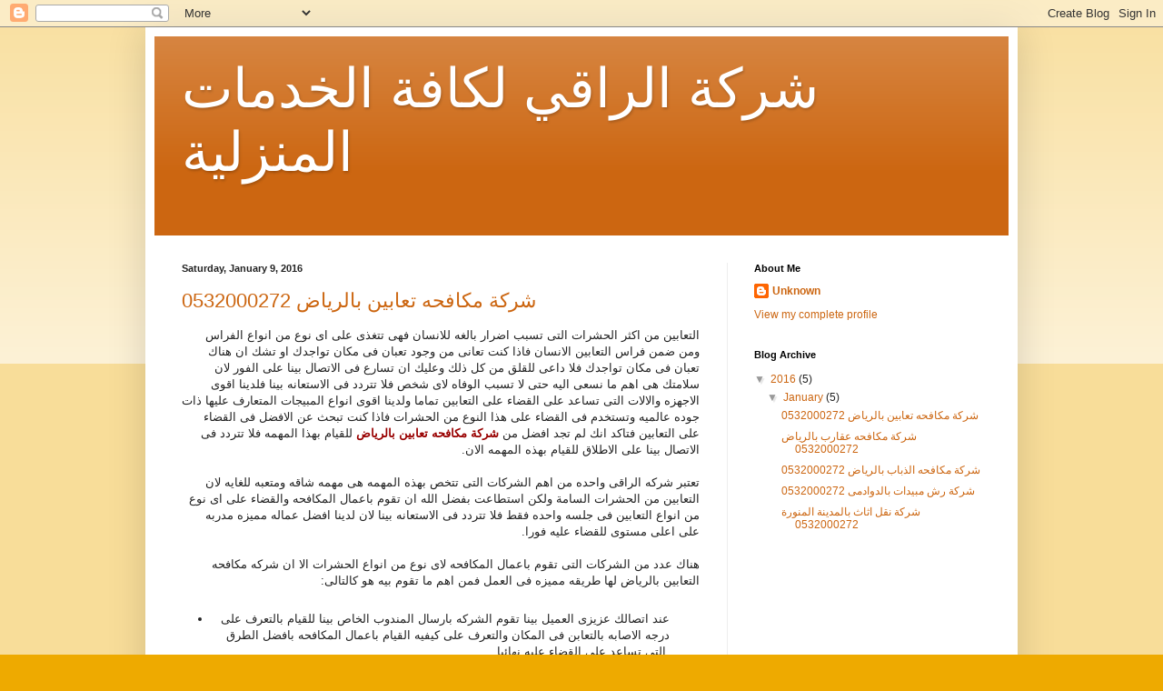

--- FILE ---
content_type: text/html; charset=UTF-8
request_url: https://alraqicompany.blogspot.com/
body_size: 21272
content:
<!DOCTYPE html>
<html class='v2' dir='ltr' lang='en'>
<head>
<link href='https://www.blogger.com/static/v1/widgets/335934321-css_bundle_v2.css' rel='stylesheet' type='text/css'/>
<meta content='width=1100' name='viewport'/>
<meta content='text/html; charset=UTF-8' http-equiv='Content-Type'/>
<meta content='blogger' name='generator'/>
<link href='https://alraqicompany.blogspot.com/favicon.ico' rel='icon' type='image/x-icon'/>
<link href='http://alraqicompany.blogspot.com/' rel='canonical'/>
<link rel="alternate" type="application/atom+xml" title="شركة الراقي لكافة الخدمات المنزلية - Atom" href="https://alraqicompany.blogspot.com/feeds/posts/default" />
<link rel="alternate" type="application/rss+xml" title="شركة الراقي لكافة الخدمات المنزلية - RSS" href="https://alraqicompany.blogspot.com/feeds/posts/default?alt=rss" />
<link rel="service.post" type="application/atom+xml" title="شركة الراقي لكافة الخدمات المنزلية - Atom" href="https://www.blogger.com/feeds/2510271881836147185/posts/default" />
<link rel="me" href="https://www.blogger.com/profile/06722670959261821201" />
<!--Can't find substitution for tag [blog.ieCssRetrofitLinks]-->
<meta content='http://alraqicompany.blogspot.com/' property='og:url'/>
<meta content='شركة الراقي لكافة الخدمات المنزلية' property='og:title'/>
<meta content='' property='og:description'/>
<title>شركة الراقي لكافة الخدمات المنزلية</title>
<style id='page-skin-1' type='text/css'><!--
/*
-----------------------------------------------
Blogger Template Style
Name:     Simple
Designer: Blogger
URL:      www.blogger.com
----------------------------------------------- */
/* Content
----------------------------------------------- */
body {
font: normal normal 12px Arial, Tahoma, Helvetica, FreeSans, sans-serif;
color: #222222;
background: #eeaa00 none repeat scroll top left;
padding: 0 40px 40px 40px;
}
html body .region-inner {
min-width: 0;
max-width: 100%;
width: auto;
}
h2 {
font-size: 22px;
}
a:link {
text-decoration:none;
color: #cc6611;
}
a:visited {
text-decoration:none;
color: #888888;
}
a:hover {
text-decoration:underline;
color: #ff9900;
}
.body-fauxcolumn-outer .fauxcolumn-inner {
background: transparent url(https://resources.blogblog.com/blogblog/data/1kt/simple/body_gradient_tile_light.png) repeat scroll top left;
_background-image: none;
}
.body-fauxcolumn-outer .cap-top {
position: absolute;
z-index: 1;
height: 400px;
width: 100%;
}
.body-fauxcolumn-outer .cap-top .cap-left {
width: 100%;
background: transparent url(https://resources.blogblog.com/blogblog/data/1kt/simple/gradients_light.png) repeat-x scroll top left;
_background-image: none;
}
.content-outer {
-moz-box-shadow: 0 0 40px rgba(0, 0, 0, .15);
-webkit-box-shadow: 0 0 5px rgba(0, 0, 0, .15);
-goog-ms-box-shadow: 0 0 10px #333333;
box-shadow: 0 0 40px rgba(0, 0, 0, .15);
margin-bottom: 1px;
}
.content-inner {
padding: 10px 10px;
}
.content-inner {
background-color: #ffffff;
}
/* Header
----------------------------------------------- */
.header-outer {
background: #cc6611 url(//www.blogblog.com/1kt/simple/gradients_light.png) repeat-x scroll 0 -400px;
_background-image: none;
}
.Header h1 {
font: normal normal 60px Arial, Tahoma, Helvetica, FreeSans, sans-serif;
color: #ffffff;
text-shadow: 1px 2px 3px rgba(0, 0, 0, .2);
}
.Header h1 a {
color: #ffffff;
}
.Header .description {
font-size: 140%;
color: #ffffff;
}
.header-inner .Header .titlewrapper {
padding: 22px 30px;
}
.header-inner .Header .descriptionwrapper {
padding: 0 30px;
}
/* Tabs
----------------------------------------------- */
.tabs-inner .section:first-child {
border-top: 0 solid #eeeeee;
}
.tabs-inner .section:first-child ul {
margin-top: -0;
border-top: 0 solid #eeeeee;
border-left: 0 solid #eeeeee;
border-right: 0 solid #eeeeee;
}
.tabs-inner .widget ul {
background: #f5f5f5 url(https://resources.blogblog.com/blogblog/data/1kt/simple/gradients_light.png) repeat-x scroll 0 -800px;
_background-image: none;
border-bottom: 1px solid #eeeeee;
margin-top: 0;
margin-left: -30px;
margin-right: -30px;
}
.tabs-inner .widget li a {
display: inline-block;
padding: .6em 1em;
font: normal normal 14px Arial, Tahoma, Helvetica, FreeSans, sans-serif;
color: #999999;
border-left: 1px solid #ffffff;
border-right: 1px solid #eeeeee;
}
.tabs-inner .widget li:first-child a {
border-left: none;
}
.tabs-inner .widget li.selected a, .tabs-inner .widget li a:hover {
color: #000000;
background-color: #eeeeee;
text-decoration: none;
}
/* Columns
----------------------------------------------- */
.main-outer {
border-top: 0 solid #eeeeee;
}
.fauxcolumn-left-outer .fauxcolumn-inner {
border-right: 1px solid #eeeeee;
}
.fauxcolumn-right-outer .fauxcolumn-inner {
border-left: 1px solid #eeeeee;
}
/* Headings
----------------------------------------------- */
div.widget > h2,
div.widget h2.title {
margin: 0 0 1em 0;
font: normal bold 11px Arial, Tahoma, Helvetica, FreeSans, sans-serif;
color: #000000;
}
/* Widgets
----------------------------------------------- */
.widget .zippy {
color: #999999;
text-shadow: 2px 2px 1px rgba(0, 0, 0, .1);
}
.widget .popular-posts ul {
list-style: none;
}
/* Posts
----------------------------------------------- */
h2.date-header {
font: normal bold 11px Arial, Tahoma, Helvetica, FreeSans, sans-serif;
}
.date-header span {
background-color: transparent;
color: #222222;
padding: inherit;
letter-spacing: inherit;
margin: inherit;
}
.main-inner {
padding-top: 30px;
padding-bottom: 30px;
}
.main-inner .column-center-inner {
padding: 0 15px;
}
.main-inner .column-center-inner .section {
margin: 0 15px;
}
.post {
margin: 0 0 25px 0;
}
h3.post-title, .comments h4 {
font: normal normal 22px Arial, Tahoma, Helvetica, FreeSans, sans-serif;
margin: .75em 0 0;
}
.post-body {
font-size: 110%;
line-height: 1.4;
position: relative;
}
.post-body img, .post-body .tr-caption-container, .Profile img, .Image img,
.BlogList .item-thumbnail img {
padding: 2px;
background: #ffffff;
border: 1px solid #eeeeee;
-moz-box-shadow: 1px 1px 5px rgba(0, 0, 0, .1);
-webkit-box-shadow: 1px 1px 5px rgba(0, 0, 0, .1);
box-shadow: 1px 1px 5px rgba(0, 0, 0, .1);
}
.post-body img, .post-body .tr-caption-container {
padding: 5px;
}
.post-body .tr-caption-container {
color: #222222;
}
.post-body .tr-caption-container img {
padding: 0;
background: transparent;
border: none;
-moz-box-shadow: 0 0 0 rgba(0, 0, 0, .1);
-webkit-box-shadow: 0 0 0 rgba(0, 0, 0, .1);
box-shadow: 0 0 0 rgba(0, 0, 0, .1);
}
.post-header {
margin: 0 0 1.5em;
line-height: 1.6;
font-size: 90%;
}
.post-footer {
margin: 20px -2px 0;
padding: 5px 10px;
color: #666666;
background-color: #f9f9f9;
border-bottom: 1px solid #eeeeee;
line-height: 1.6;
font-size: 90%;
}
#comments .comment-author {
padding-top: 1.5em;
border-top: 1px solid #eeeeee;
background-position: 0 1.5em;
}
#comments .comment-author:first-child {
padding-top: 0;
border-top: none;
}
.avatar-image-container {
margin: .2em 0 0;
}
#comments .avatar-image-container img {
border: 1px solid #eeeeee;
}
/* Comments
----------------------------------------------- */
.comments .comments-content .icon.blog-author {
background-repeat: no-repeat;
background-image: url([data-uri]);
}
.comments .comments-content .loadmore a {
border-top: 1px solid #999999;
border-bottom: 1px solid #999999;
}
.comments .comment-thread.inline-thread {
background-color: #f9f9f9;
}
.comments .continue {
border-top: 2px solid #999999;
}
/* Accents
---------------------------------------------- */
.section-columns td.columns-cell {
border-left: 1px solid #eeeeee;
}
.blog-pager {
background: transparent none no-repeat scroll top center;
}
.blog-pager-older-link, .home-link,
.blog-pager-newer-link {
background-color: #ffffff;
padding: 5px;
}
.footer-outer {
border-top: 0 dashed #bbbbbb;
}
/* Mobile
----------------------------------------------- */
body.mobile  {
background-size: auto;
}
.mobile .body-fauxcolumn-outer {
background: transparent none repeat scroll top left;
}
.mobile .body-fauxcolumn-outer .cap-top {
background-size: 100% auto;
}
.mobile .content-outer {
-webkit-box-shadow: 0 0 3px rgba(0, 0, 0, .15);
box-shadow: 0 0 3px rgba(0, 0, 0, .15);
}
.mobile .tabs-inner .widget ul {
margin-left: 0;
margin-right: 0;
}
.mobile .post {
margin: 0;
}
.mobile .main-inner .column-center-inner .section {
margin: 0;
}
.mobile .date-header span {
padding: 0.1em 10px;
margin: 0 -10px;
}
.mobile h3.post-title {
margin: 0;
}
.mobile .blog-pager {
background: transparent none no-repeat scroll top center;
}
.mobile .footer-outer {
border-top: none;
}
.mobile .main-inner, .mobile .footer-inner {
background-color: #ffffff;
}
.mobile-index-contents {
color: #222222;
}
.mobile-link-button {
background-color: #cc6611;
}
.mobile-link-button a:link, .mobile-link-button a:visited {
color: #ffffff;
}
.mobile .tabs-inner .section:first-child {
border-top: none;
}
.mobile .tabs-inner .PageList .widget-content {
background-color: #eeeeee;
color: #000000;
border-top: 1px solid #eeeeee;
border-bottom: 1px solid #eeeeee;
}
.mobile .tabs-inner .PageList .widget-content .pagelist-arrow {
border-left: 1px solid #eeeeee;
}

--></style>
<style id='template-skin-1' type='text/css'><!--
body {
min-width: 960px;
}
.content-outer, .content-fauxcolumn-outer, .region-inner {
min-width: 960px;
max-width: 960px;
_width: 960px;
}
.main-inner .columns {
padding-left: 0px;
padding-right: 310px;
}
.main-inner .fauxcolumn-center-outer {
left: 0px;
right: 310px;
/* IE6 does not respect left and right together */
_width: expression(this.parentNode.offsetWidth -
parseInt("0px") -
parseInt("310px") + 'px');
}
.main-inner .fauxcolumn-left-outer {
width: 0px;
}
.main-inner .fauxcolumn-right-outer {
width: 310px;
}
.main-inner .column-left-outer {
width: 0px;
right: 100%;
margin-left: -0px;
}
.main-inner .column-right-outer {
width: 310px;
margin-right: -310px;
}
#layout {
min-width: 0;
}
#layout .content-outer {
min-width: 0;
width: 800px;
}
#layout .region-inner {
min-width: 0;
width: auto;
}
body#layout div.add_widget {
padding: 8px;
}
body#layout div.add_widget a {
margin-left: 32px;
}
--></style>
<link href='https://www.blogger.com/dyn-css/authorization.css?targetBlogID=2510271881836147185&amp;zx=e24bfc77-d595-4d0f-af58-39ddea38a95e' media='none' onload='if(media!=&#39;all&#39;)media=&#39;all&#39;' rel='stylesheet'/><noscript><link href='https://www.blogger.com/dyn-css/authorization.css?targetBlogID=2510271881836147185&amp;zx=e24bfc77-d595-4d0f-af58-39ddea38a95e' rel='stylesheet'/></noscript>
<meta name='google-adsense-platform-account' content='ca-host-pub-1556223355139109'/>
<meta name='google-adsense-platform-domain' content='blogspot.com'/>

</head>
<body class='loading variant-bold'>
<div class='navbar section' id='navbar' name='Navbar'><div class='widget Navbar' data-version='1' id='Navbar1'><script type="text/javascript">
    function setAttributeOnload(object, attribute, val) {
      if(window.addEventListener) {
        window.addEventListener('load',
          function(){ object[attribute] = val; }, false);
      } else {
        window.attachEvent('onload', function(){ object[attribute] = val; });
      }
    }
  </script>
<div id="navbar-iframe-container"></div>
<script type="text/javascript" src="https://apis.google.com/js/platform.js"></script>
<script type="text/javascript">
      gapi.load("gapi.iframes:gapi.iframes.style.bubble", function() {
        if (gapi.iframes && gapi.iframes.getContext) {
          gapi.iframes.getContext().openChild({
              url: 'https://www.blogger.com/navbar/2510271881836147185?origin\x3dhttps://alraqicompany.blogspot.com',
              where: document.getElementById("navbar-iframe-container"),
              id: "navbar-iframe"
          });
        }
      });
    </script><script type="text/javascript">
(function() {
var script = document.createElement('script');
script.type = 'text/javascript';
script.src = '//pagead2.googlesyndication.com/pagead/js/google_top_exp.js';
var head = document.getElementsByTagName('head')[0];
if (head) {
head.appendChild(script);
}})();
</script>
</div></div>
<div itemscope='itemscope' itemtype='http://schema.org/Blog' style='display: none;'>
<meta content='شركة الراقي لكافة الخدمات المنزلية' itemprop='name'/>
</div>
<div class='body-fauxcolumns'>
<div class='fauxcolumn-outer body-fauxcolumn-outer'>
<div class='cap-top'>
<div class='cap-left'></div>
<div class='cap-right'></div>
</div>
<div class='fauxborder-left'>
<div class='fauxborder-right'></div>
<div class='fauxcolumn-inner'>
</div>
</div>
<div class='cap-bottom'>
<div class='cap-left'></div>
<div class='cap-right'></div>
</div>
</div>
</div>
<div class='content'>
<div class='content-fauxcolumns'>
<div class='fauxcolumn-outer content-fauxcolumn-outer'>
<div class='cap-top'>
<div class='cap-left'></div>
<div class='cap-right'></div>
</div>
<div class='fauxborder-left'>
<div class='fauxborder-right'></div>
<div class='fauxcolumn-inner'>
</div>
</div>
<div class='cap-bottom'>
<div class='cap-left'></div>
<div class='cap-right'></div>
</div>
</div>
</div>
<div class='content-outer'>
<div class='content-cap-top cap-top'>
<div class='cap-left'></div>
<div class='cap-right'></div>
</div>
<div class='fauxborder-left content-fauxborder-left'>
<div class='fauxborder-right content-fauxborder-right'></div>
<div class='content-inner'>
<header>
<div class='header-outer'>
<div class='header-cap-top cap-top'>
<div class='cap-left'></div>
<div class='cap-right'></div>
</div>
<div class='fauxborder-left header-fauxborder-left'>
<div class='fauxborder-right header-fauxborder-right'></div>
<div class='region-inner header-inner'>
<div class='header section' id='header' name='Header'><div class='widget Header' data-version='1' id='Header1'>
<div id='header-inner'>
<div class='titlewrapper'>
<h1 class='title'>
شركة الراقي لكافة الخدمات المنزلية
</h1>
</div>
<div class='descriptionwrapper'>
<p class='description'><span>
</span></p>
</div>
</div>
</div></div>
</div>
</div>
<div class='header-cap-bottom cap-bottom'>
<div class='cap-left'></div>
<div class='cap-right'></div>
</div>
</div>
</header>
<div class='tabs-outer'>
<div class='tabs-cap-top cap-top'>
<div class='cap-left'></div>
<div class='cap-right'></div>
</div>
<div class='fauxborder-left tabs-fauxborder-left'>
<div class='fauxborder-right tabs-fauxborder-right'></div>
<div class='region-inner tabs-inner'>
<div class='tabs no-items section' id='crosscol' name='Cross-Column'></div>
<div class='tabs no-items section' id='crosscol-overflow' name='Cross-Column 2'></div>
</div>
</div>
<div class='tabs-cap-bottom cap-bottom'>
<div class='cap-left'></div>
<div class='cap-right'></div>
</div>
</div>
<div class='main-outer'>
<div class='main-cap-top cap-top'>
<div class='cap-left'></div>
<div class='cap-right'></div>
</div>
<div class='fauxborder-left main-fauxborder-left'>
<div class='fauxborder-right main-fauxborder-right'></div>
<div class='region-inner main-inner'>
<div class='columns fauxcolumns'>
<div class='fauxcolumn-outer fauxcolumn-center-outer'>
<div class='cap-top'>
<div class='cap-left'></div>
<div class='cap-right'></div>
</div>
<div class='fauxborder-left'>
<div class='fauxborder-right'></div>
<div class='fauxcolumn-inner'>
</div>
</div>
<div class='cap-bottom'>
<div class='cap-left'></div>
<div class='cap-right'></div>
</div>
</div>
<div class='fauxcolumn-outer fauxcolumn-left-outer'>
<div class='cap-top'>
<div class='cap-left'></div>
<div class='cap-right'></div>
</div>
<div class='fauxborder-left'>
<div class='fauxborder-right'></div>
<div class='fauxcolumn-inner'>
</div>
</div>
<div class='cap-bottom'>
<div class='cap-left'></div>
<div class='cap-right'></div>
</div>
</div>
<div class='fauxcolumn-outer fauxcolumn-right-outer'>
<div class='cap-top'>
<div class='cap-left'></div>
<div class='cap-right'></div>
</div>
<div class='fauxborder-left'>
<div class='fauxborder-right'></div>
<div class='fauxcolumn-inner'>
</div>
</div>
<div class='cap-bottom'>
<div class='cap-left'></div>
<div class='cap-right'></div>
</div>
</div>
<!-- corrects IE6 width calculation -->
<div class='columns-inner'>
<div class='column-center-outer'>
<div class='column-center-inner'>
<div class='main section' id='main' name='Main'><div class='widget Blog' data-version='1' id='Blog1'>
<div class='blog-posts hfeed'>

          <div class="date-outer">
        
<h2 class='date-header'><span>Saturday, January 9, 2016</span></h2>

          <div class="date-posts">
        
<div class='post-outer'>
<div class='post hentry uncustomized-post-template' itemprop='blogPost' itemscope='itemscope' itemtype='http://schema.org/BlogPosting'>
<meta content='2510271881836147185' itemprop='blogId'/>
<meta content='2994321071198953694' itemprop='postId'/>
<a name='2994321071198953694'></a>
<h3 class='post-title entry-title' itemprop='name'>
<a href='https://alraqicompany.blogspot.com/2016/01/0532000272_13.html'>شركة مكافحه تعابين بالرياض 0532000272</a>
</h3>
<div class='post-header'>
<div class='post-header-line-1'></div>
</div>
<div class='post-body entry-content' id='post-body-2994321071198953694' itemprop='description articleBody'>
<div dir="ltr" style="text-align: left;" trbidi="on">
<div dir="rtl" style="text-align: right;">
التعابين من اكثر الحشرات التى تسبب اضرار بالغه للانسان فهى تتغذى على اى نوع من انواع الفراس ومن ضمن فراس التعابين الانسان فاذا كنت تعانى من وجود تعبان فى مكان تواجدك او تشك ان هناك تعبان فى مكان تواجدك فلا داعى للقلق من كل ذلك وعليك ان تسارع فى الاتصال بينا على الفور لان سلامتك هى اهم ما نسعى اليه حتى لا تسبب الوفاه لاى شخص فلا تتردد فى الاستعانه بينا فلدينا اقوى الاجهزه والالات التى تساعد على القضاء على التعابين تماما ولدينا اقوى انواع المبيجات المتعارف عليها ذات جوده عالميه وتستخدم فى القضاء على هذا النوع من الحشرات فاذا كنت تبحث عن الافضل فى القضاء على التعابين فتاكد انك لم تجد افضل من&nbsp;<a href="http://www.almugada.com/%D8%B4%D8%B1%D9%83%D8%A9-%D9%85%D9%83%D8%A7%D9%81%D8%AD%D9%87-%D8%AA%D8%B9%D8%A7%D8%A8%D9%8A%D9%86-%D8%A8%D8%A7%D9%84%D8%B1%D9%8A%D8%A7%D8%B6/" style="background-color: white; border: 0px; cursor: pointer; font-family: Arial, &#39;Arial CE&#39;, sans-serif; margin: 0px; padding: 0px; text-align: start; text-decoration: none;"><span style="color: #990000;"><b>شركة مكافحه تعابين بالرياض</b></span></a><a href="http://www.almugada.com/%D8%B4%D8%B1%D9%83%D8%A9-%D9%85%D9%83%D8%A7%D9%81%D8%AD%D9%87-%D8%AA%D8%B9%D8%A7%D8%A8%D9%8A%D9%86-%D8%A8%D8%A7%D9%84%D8%B1%D9%8A%D8%A7%D8%B6/" style="background-color: white; border: 0px; color: #836341; cursor: pointer; font-family: Arial, &#39;Arial CE&#39;, sans-serif; font-size: 12.8px; margin: 0px; padding: 0px; text-align: start; text-decoration: none;">&nbsp;</a>للقيام بهذا المهمه فلا تتردد فى الاتصال بينا على الاطلاق للقيام بهذه المهمه الان.</div>
<div dir="rtl" style="text-align: right;">
<br /></div>
<div dir="rtl" style="text-align: right;">
تعتبر شركه الراقى واحده من اهم الشركات التى تتخص بهذه المهمه هى مهمه شاقه ومتعبه للغايه لان التعابين من الحشرات السامة ولكن استطاعت بفضل الله ان تقوم باعمال المكافحه والقضاء على اى نوع من انواع التعابين فى جلسه واحده فقط فلا تتردد فى الاستعانه بينا لان لدينا افضل عماله مميزه مدربه على اعلى مستوى للقضاء عليه فورا.</div>
<div dir="rtl" style="text-align: right;">
<br /></div>
<div dir="rtl" style="text-align: right;">
هناك عدد من الشركات التى تقوم باعمال المكافحه لاى نوع من انواع الحشرات الا ان شركه مكافحه التعابين بالرياض لها طريقه مميزه فى العمل فمن اهم ما تقوم بيه هو كالتالى:</div>
<div dir="rtl" style="text-align: right;">
<br /></div>
<div dir="rtl" style="text-align: right;">
</div>
<ul style="text-align: right;">
<li>عند اتصالك عزيزى العميل بينا تقوم الشركه بارسال المندوب الخاص بينا للقيام بالتعرف على درجه الاصابه بالتعابن فى المكان والتعرف على كيفيه القيام باعمال المكافحه بافضل الطرق التى تساعد على القضاء عليه نهائيا.</li>
<li>تقوم الشركه بالانتقال الى المكان فى اسرع وقت ممكن والانتقال بافضل الاجهزه والالات والمعدات الحديثه التى تساعد فى القضاء على هذا النوع من الحشرات وافضل طاقم العمل المدرب على اعلى مستوى للقيام بالقضاء على التعابين فورا.</li>
<li>تعتمد شركه مكافحه التعابين بالرياض على اقوى انواع المبيدات المتواجده فى الاسواق والمتعارف عليها ذات جوده عالميه وقدرتها الهائله على التخلص من التعابين بصوره نهائيا دون ان يتبقى اى اثر لاى نوع من انواع التعابين او من الممكن ان ترجع مره اخرى الى المكان.</li>
<li>تعتمد شركه مكافحه تعابين بالرياض على احدث الاجهزه والالات التى تساعد فى القضاء على التعابين والتخلص منها حتى لو كانت فى اصعب الاماكن التى تختبىء فيها حتى ان لم تستطيع ان نجد التعابين فالرائحه القويه تساعج على القضاء على التعابين فى اماكنها فلا داعى للقلق من شان التعابين الان وعليك الاتصال بينا على الفور.</li>
</ul>
<br />
<div dir="rtl" style="text-align: right;">
اذا كنت تبحث عن افضل الشركات المجربه التى تستطيع ان تقضى على التعابين بشكل نهاى فعليك ان تستعن بينا على الفور فنحن نقوم بالقضاء على التعابين بالاعتماد على احدث الاجهزه الحديه واقوى المبيدات والاعتماد على افضل طاقم عمل مخصص فى القيام باعمال المكافحه كما ان كل لك يتم فى مقابل اقل الاسعار المتواجده فى الاسواق كما ان المبيد المستخدم يعمل كنوع من انواع الوقايه والمكافحه فى نفس الوقت فلا تتردد فى الاستعانه بينا الان للقيام باعمال المكافحه فاسم شركة الراقى متعارف عليه فى الاسواق فنحن فى انتظارك الان</div>
<div dir="rtl" style="text-align: right;">
<br /></div>
<div dir="rtl" style="text-align: right;">
اتصال بنا نصلك اي مكان داخل وخارج المملكة : 0532000272</div>
<div dir="rtl" style="text-align: right;">
<br /></div>
<div dir="rtl" style="text-align: right;">
للمزيد من الخدمات:</div>
<div dir="rtl" style="text-align: right;">
<br /></div>
<div class="comment_1298284_0 xe_content" style="border: 0px; font-family: sans-serif; font-size: 12px; line-height: 1.6; margin: 0px; overflow: hidden; padding: 0px;">
<div style="text-align: right;">
<a href="http://www.almugada.com/%D8%B4%D8%B1%D9%83%D8%A9-%D9%85%D9%83%D8%A7%D9%81%D8%AD%D9%87-%D8%A7%D9%84%D9%88%D8%B2%D8%B9-%D8%A8%D8%A7%D9%84%D8%B1%D9%8A%D8%A7%D8%B6/" style="border: 0px; color: #836341; cursor: pointer; font-family: Arial, &#39;Arial CE&#39;, sans-serif; font-size: 12.8px; line-height: normal; margin: 0px; padding: 0px; text-decoration: none;">شركة مكافحه الوزع بالرياض&nbsp;</a></div>
<div style="text-align: right;">
<a href="http://www.almugada.com/%D8%B4%D8%B1%D9%83%D8%A9-%D8%AC%D9%84%D9%89-%D8%A8%D9%84%D8%A7%D8%B7-%D8%A8%D8%A7%D9%84%D8%AF%D9%85%D8%A7%D9%85/" style="border: 0px; color: #836341; cursor: pointer; font-family: Arial, &#39;Arial CE&#39;, sans-serif; font-size: 12.8px; line-height: normal; margin: 0px; padding: 0px; text-decoration: none;">شركة جلى بلاط بالدمام&nbsp;</a></div>
<div style="text-align: right;">
<a href="http://www.almugada.com/%D8%B4%D8%B1%D9%83%D8%A9-%D8%AC%D9%84%D9%89-%D8%A8%D9%84%D8%A7%D8%B7-%D8%A8%D8%AC%D8%AF%D8%A9/" style="border: 0px; color: #836341; cursor: pointer; font-family: Arial, &#39;Arial CE&#39;, sans-serif; font-size: 12.8px; line-height: normal; margin: 0px; padding: 0px; text-decoration: none;">شركة جلى بلاط بجدة&nbsp;</a></div>
<div style="text-align: right;">
<a href="http://www.almugada.com/%D8%B4%D8%B1%D9%83%D8%A9-%D8%B4%D8%B1%D8%A7%D8%A1-%D8%A7%D8%AB%D8%A7%D8%AB-%D9%85%D8%B3%D8%AA%D8%B9%D9%85%D9%84-%D8%A8%D8%A7%D9%84%D8%B1%D9%8A%D8%A7%D8%B6/" style="border: 0px; color: #836341; cursor: pointer; font-family: Arial, &#39;Arial CE&#39;, sans-serif; font-size: 12.8px; line-height: normal; margin: 0px; padding: 0px; text-decoration: none;">شركة شراء اثاث مستعمل بالرياض&nbsp;</a></div>
<div style="text-align: right;">
<a href="http://www.almugada.com/%D8%B4%D8%B1%D9%83%D8%A9-%D8%B1%D8%B4-%D9%85%D8%A8%D9%8A%D8%AF%D8%A7%D8%AA-%D8%A8%D8%AA%D8%A8%D9%88%D9%83/" style="border: 0px; color: #836341; cursor: pointer; font-family: Arial, &#39;Arial CE&#39;, sans-serif; font-size: 12.8px; line-height: normal; margin: 0px; padding: 0px; text-decoration: none;">شركة رش مبيدات بتبوك&nbsp;</a></div>
<div style="text-align: right;">
<a href="http://www.almugada.com/%D8%B4%D8%B1%D9%83%D9%87-%D8%AA%D9%86%D8%B8%D9%8A%D9%81-%D8%A8%D8%AA%D8%A8%D9%88%D9%83/" style="border: 0px; color: #836341; cursor: pointer; font-family: Arial, &#39;Arial CE&#39;, sans-serif; font-size: 12.8px; line-height: normal; margin: 0px; padding: 0px; text-decoration: none;">شركه تنظيف بتبوك&nbsp;</a></div>
<div style="text-align: right;">
<a href="http://www.almugada.com/%D8%B4%D8%B1%D9%83%D8%A9-%D8%AA%D9%86%D8%B8%D9%8A%D9%81-%D8%AE%D8%B2%D8%A7%D9%86%D8%A7%D8%AA-%D8%A8%D8%AA%D8%A8%D9%88%D9%83/" style="border: 0px; color: #836341; cursor: pointer; font-family: Arial, &#39;Arial CE&#39;, sans-serif; font-size: 12.8px; line-height: normal; margin: 0px; padding: 0px; text-decoration: none;">شركة تنظيف خزانات بتبوك&nbsp;</a></div>
<div style="text-align: right;">
<a href="http://www.almugada.com/%D8%B4%D8%B1%D9%83%D9%87-%D9%86%D9%82%D9%84-%D8%A7%D8%AB%D8%A7%D8%AB-%D8%A8%D8%AA%D8%A8%D9%88%D9%83/" style="border: 0px; color: #836341; cursor: pointer; font-family: Arial, &#39;Arial CE&#39;, sans-serif; font-size: 12.8px; line-height: normal; margin: 0px; padding: 0px; text-decoration: none;">شركه نقل اثاث بتبوك&nbsp;</a></div>
<div style="text-align: right;">
<a href="http://www.almugada.com/%D8%B4%D8%B1%D9%83%D8%A9-%D8%B1%D8%B4-%D9%85%D8%A8%D9%8A%D8%AF%D8%A7%D8%AA-%D8%A8%D8%A7%D8%A8%D9%87%D8%A7/" style="border: 0px; color: #836341; cursor: pointer; font-family: Arial, &#39;Arial CE&#39;, sans-serif; font-size: 12.8px; line-height: normal; margin: 0px; padding: 0px; text-decoration: none;">شركة رش مبيدات بابها</a><span style="color: #232323; font-family: Arial, 'Arial CE', sans-serif; font-size: 12.8px; line-height: normal;">&nbsp;</span></div>
<div style="text-align: right;">
<a href="http://www.almugada.com/%D8%B4%D8%B1%D9%83%D8%A9-%D9%85%D9%83%D8%A7%D9%81%D8%AD%D8%A9-%D8%AD%D8%B4%D8%B1%D8%A7%D8%AA-%D8%A8%D8%A7%D8%A8%D9%87%D8%A7-0549703036-%D8%B4%D8%B1%D9%83%D8%A9-%D8%A7%D9%84%D8%B1%D8%A7%D9%82%D9%89/" style="border: 0px; color: #836341; cursor: pointer; font-family: Arial, &#39;Arial CE&#39;, sans-serif; font-size: 12.8px; line-height: normal; margin: 0px; padding: 0px; text-decoration: none;">شركة مكافحة حشرات بابها&nbsp;</a></div>
<div style="text-align: right;">
<a href="http://www.almugada.com/%D8%B4%D8%B1%D9%83%D8%A9-%D8%AA%D9%86%D8%B8%D9%8A%D9%81-%D9%85%D9%86%D8%A7%D8%B2%D9%84-%D8%A8%D8%A7%D9%84%D8%B1%D9%8A%D8%A7%D8%B6/" style="border: 0px; color: #836341; cursor: pointer; font-family: Arial, &#39;Arial CE&#39;, sans-serif; font-size: 12.8px; line-height: normal; margin: 0px; padding: 0px; text-decoration: none;">شركة تنظيف منازل بالرياض&nbsp;</a></div>
<div style="text-align: right;">
<a href="http://www.almugada.com/%D8%B4%D8%B1%D9%83%D8%A9-%D9%85%D9%83%D8%A7%D9%81%D8%AD%D8%A9-%D8%AD%D8%B4%D8%B1%D8%A7%D8%AA-%D8%A8%D8%A7%D9%84%D8%AF%D9%85%D8%A7%D9%85-%D9%88%D8%A7%D9%84%D8%AE%D8%A8%D8%B1/" style="border: 0px; color: #836341; cursor: pointer; font-family: Arial, &#39;Arial CE&#39;, sans-serif; font-size: 12.8px; line-height: normal; margin: 0px; padding: 0px; text-decoration: none;">شركة مكافحة حشرات بالدمام والخبر</a><span style="color: #232323; font-family: Arial, 'Arial CE', sans-serif; font-size: 12.8px; line-height: normal;">&nbsp;</span></div>
<div style="text-align: right;">
<a href="http://www.almugada.com/%D8%B4%D8%B1%D9%83%D8%A9-%D8%AA%D8%B3%D9%84%D9%8A%D9%83-%D9%85%D8%AC%D8%A7%D8%B1%D9%8A-%D8%A8%D8%A7%D9%84%D8%AF%D9%85%D8%A7%D9%85/" style="border: 0px; color: #836341; cursor: pointer; font-family: Arial, &#39;Arial CE&#39;, sans-serif; font-size: 12.8px; line-height: normal; margin: 0px; padding: 0px; text-decoration: none;">شركة تسليك مجاري بالدمام والخبر</a><span style="color: #232323; font-family: Arial, 'Arial CE', sans-serif; font-size: 12.8px; line-height: normal;">&nbsp;</span></div>
<div style="text-align: right;">
<a href="http://www.almugada.com/%D8%B4%D8%B1%D9%83%D8%A9-%D8%AA%D9%86%D8%B8%D9%8A%D9%81-%D8%A8%D8%A7%D9%84%D8%B1%D9%8A%D8%A7%D8%B6/" style="border: 0px; color: #836341; cursor: pointer; font-family: Arial, &#39;Arial CE&#39;, sans-serif; font-size: 12.8px; line-height: normal; margin: 0px; padding: 0px; text-decoration: none;">شركة تنظيف بالرياض&nbsp;</a></div>
<div style="text-align: right;">
<a href="http://www.almugada.com/%D8%B4%D8%B1%D9%83%D8%A9-%D8%B4%D9%81%D8%B7-%D8%A8%D9%8A%D8%A7%D8%B1%D8%A7%D8%AA-%D8%A8%D8%A7%D9%84%D8%B1%D9%8A%D8%A7%D8%B6/" style="border: 0px; color: #836341; cursor: pointer; font-family: Arial, &#39;Arial CE&#39;, sans-serif; font-size: 12.8px; line-height: normal; margin: 0px; padding: 0px; text-decoration: none;">شركة شفط بيارات بالرياض وبالخرج&nbsp;</a></div>
<div style="text-align: right;">
<a href="http://www.almugada.com/%D8%B4%D8%B1%D9%83%D8%A9-%D8%AA%D8%B3%D9%84%D9%8A%D9%83-%D9%85%D8%AC%D8%A7%D8%B1%D9%8A-%D8%A8%D8%A7%D9%84%D8%B1%D9%8A%D8%A7%D8%B6/" style="border: 0px; color: #836341; cursor: pointer; font-family: Arial, &#39;Arial CE&#39;, sans-serif; font-size: 12.8px; line-height: normal; margin: 0px; padding: 0px; text-decoration: none;">شركة تسليك مجاري بالرياض والخرج&nbsp;</a></div>
<div style="text-align: right;">
<a href="http://www.almugada.com/%D8%B4%D8%B1%D9%83%D8%A9-%D8%BA%D8%B3%D9%8A%D9%84-%D8%AE%D8%B2%D8%A7%D9%86%D8%A7%D8%AA-%D8%A8%D8%A7%D9%84%D8%B1%D9%8A%D8%A7%D8%B6/" style="border: 0px; color: #836341; cursor: pointer; font-family: Arial, &#39;Arial CE&#39;, sans-serif; font-size: 12.8px; line-height: normal; margin: 0px; padding: 0px; text-decoration: none;">شركة غسيل خزانات بالرياض&nbsp;</a></div>
<div style="text-align: right;">
<a href="http://www.almugada.com/%D8%B4%D8%B1%D9%83%D8%A9-%D8%B9%D8%B2%D9%84-%D8%A7%D8%B3%D8%B7%D8%AD-%D8%A8%D8%A7%D9%84%D8%B1%D9%8A%D8%A7%D8%B6/" style="border: 0px; color: #836341; cursor: pointer; font-family: Arial, &#39;Arial CE&#39;, sans-serif; font-size: 12.8px; line-height: normal; margin: 0px; padding: 0px; text-decoration: none;">شركة عزل اسطح بالرياض&nbsp;</a></div>
<div style="text-align: right;">
<a href="http://www.almugada.com/%D8%B4%D8%B1%D9%83%D8%A9-%D8%AA%D8%AE%D8%B2%D9%8A%D9%86-%D8%A7%D8%AB%D8%A7%D8%AB-%D8%A8%D8%A7%D9%84%D8%B1%D9%8A%D8%A7%D8%B6/" style="border: 0px; color: #836341; cursor: pointer; font-family: Arial, &#39;Arial CE&#39;, sans-serif; font-size: 12.8px; line-height: normal; margin: 0px; padding: 0px; text-decoration: none;">شركة تخزين اثاث بالرياض&nbsp;</a></div>
<div style="text-align: right;">
<a href="http://www.almugada.com/%D8%B4%D8%B1%D9%83%D8%A9-%D8%AA%D9%86%D8%B8%D9%8A%D9%81-%D9%85%D9%88%D9%83%D9%8A%D8%AA-%D8%A8%D8%A7%D9%84%D8%B1%D9%8A%D8%A7%D8%B6/" style="border: 0px; color: #836341; cursor: pointer; font-family: Arial, &#39;Arial CE&#39;, sans-serif; font-size: 12.8px; line-height: normal; margin: 0px; padding: 0px; text-decoration: none;">شركة تنظيف موكيت بالرياض&nbsp;</a></div>
<div style="text-align: right;">
<a href="http://www.almugada.com/%D8%B4%D8%B1%D9%83%D8%A9-%D8%AA%D9%86%D8%B8%D9%8A%D9%81-%D9%85%D8%AC%D8%A7%D9%84%D8%B3-%D8%A8%D8%A7%D9%84%D8%B1%D9%8A%D8%A7%D8%B6/" style="border: 0px; color: #836341; cursor: pointer; font-family: Arial, &#39;Arial CE&#39;, sans-serif; font-size: 12.8px; line-height: normal; margin: 0px; padding: 0px; text-decoration: none;">شركة تنظيف مجالس بالرياض</a><span style="color: #232323; font-family: Arial, 'Arial CE', sans-serif; font-size: 12.8px; line-height: normal;">&nbsp;</span></div>
<div style="text-align: right;">
<a href="http://www.almugada.com/%D8%B4%D8%B1%D9%83%D8%A9-%D9%83%D8%B4%D9%81-%D8%AA%D8%B3%D8%B1%D8%A8%D8%A7%D8%AA-%D8%A7%D9%84%D9%85%D9%8A%D8%A7%D9%87-%D8%A8%D8%A7%D9%84%D8%B1%D9%8A%D8%A7%D8%B6/" style="border: 0px; color: #836341; cursor: pointer; font-family: Arial, &#39;Arial CE&#39;, sans-serif; font-size: 12.8px; line-height: normal; margin: 0px; padding: 0px; text-decoration: none;">شركة كشف تسربات المياه بالرياض</a><span style="color: #232323; font-family: Arial, 'Arial CE', sans-serif; font-size: 12.8px; line-height: normal;">&nbsp;</span></div>
<div style="text-align: right;">
<a href="http://www.almugada.com/%D9%83%D8%B4%D9%81-%D8%AA%D8%B3%D8%B1%D8%A8%D8%A7%D8%AA-%D8%A7%D9%84%D9%85%D9%8A%D8%A7%D9%87/" style="border: 0px; color: #836341; cursor: pointer; font-family: Arial, &#39;Arial CE&#39;, sans-serif; font-size: 12.8px; line-height: normal; margin: 0px; padding: 0px; text-decoration: none;">كشف تسربات المياه</a><span style="color: #232323; font-family: Arial, 'Arial CE', sans-serif; font-size: 12.8px; line-height: normal;">&nbsp;</span></div>
<div style="text-align: right;">
<a href="http://www.almugada.com/%D9%83%D8%B4%D9%81-%D8%AA%D8%B3%D8%B1%D8%A8%D8%A7%D8%AA/" style="border: 0px; color: #836341; cursor: pointer; font-family: Arial, &#39;Arial CE&#39;, sans-serif; font-size: 12.8px; line-height: normal; margin: 0px; padding: 0px; text-decoration: none;">كشف التسربات</a><span style="color: #232323; font-family: Arial, 'Arial CE', sans-serif; font-size: 12.8px; line-height: normal;">&nbsp;</span></div>
<div style="text-align: right;">
<a href="http://www.almugada.com/%D8%B4%D8%B1%D9%83%D8%A9-%D8%B1%D8%B4-%D9%85%D8%A8%D9%8A%D8%AF%D8%A7%D8%AA-%D8%A8%D8%A7%D9%84%D8%B1%D9%8A%D8%A7%D8%B6/" style="border: 0px; color: #836341; cursor: pointer; font-family: Arial, &#39;Arial CE&#39;, sans-serif; font-size: 12.8px; line-height: normal; margin: 0px; padding: 0px; text-decoration: none;">شركة رش مبيدات بالرياض&nbsp;</a></div>
<div style="text-align: right;">
<a href="http://www.almugada.com/%D8%B4%D8%B1%D9%83%D8%A9-%D9%85%D9%83%D8%A7%D9%81%D8%AD%D8%A9-%D8%A7%D9%84%D8%B5%D8%B1%D8%A7%D8%B5%D9%8A%D8%B1-%D8%A8%D8%A7%D9%84%D8%B1%D9%8A%D8%A7%D8%B6/" style="border: 0px; color: #836341; cursor: pointer; font-family: Arial, &#39;Arial CE&#39;, sans-serif; font-size: 12.8px; line-height: normal; margin: 0px; padding: 0px; text-decoration: none;">شركة مكافحة الصراصير بالرياض</a><span style="color: #232323; font-family: Arial, 'Arial CE', sans-serif; font-size: 12.8px; line-height: normal;">&nbsp;</span></div>
<div style="text-align: right;">
<a href="http://www.almugada.com/%D8%B4%D8%B1%D9%83%D8%A9-%D9%85%D9%83%D8%A7%D9%81%D8%AD%D8%A9-%D8%A7%D9%84%D9%86%D9%85%D9%84-%D8%A7%D9%84%D8%A7%D8%A8%D9%8A%D8%B6-%D8%A8%D8%A7%D9%84%D8%B1%D9%8A%D8%A7%D8%B6/" style="border: 0px; color: #836341; cursor: pointer; font-family: Arial, &#39;Arial CE&#39;, sans-serif; font-size: 12.8px; line-height: normal; margin: 0px; padding: 0px; text-decoration: none;">شركة مكافحة النمل الابيض بالرياض&nbsp;</a></div>
<div style="text-align: right;">
<a href="http://www.almugada.com/%D8%B4%D8%B1%D9%83%D8%A9-%D9%85%D9%83%D8%A7%D9%81%D8%AD%D8%A9-%D8%A7%D9%84%D9%81%D8%A6%D8%B1%D8%A7%D9%86-%D8%A8%D8%A7%D9%84%D8%B1%D9%8A%D8%A7%D8%B6/" style="border: 0px; color: #836341; cursor: pointer; font-family: Arial, &#39;Arial CE&#39;, sans-serif; font-size: 12.8px; line-height: normal; margin: 0px; padding: 0px; text-decoration: none;">شركة مكافحة الفئران بالرياض&nbsp;</a></div>
<div style="text-align: right;">
<a href="http://www.almugada.com/%D8%B4%D8%B1%D9%83%D8%A9-%D9%85%D9%83%D8%A7%D9%81%D8%AD%D8%A9-%D8%A8%D9%82-%D8%A7%D9%84%D9%81%D8%B1%D8%A7%D8%B4-%D8%A8%D8%A7%D9%84%D8%B1%D9%8A%D8%A7%D8%B6/" style="border: 0px; color: #836341; cursor: pointer; font-family: Arial, &#39;Arial CE&#39;, sans-serif; font-size: 12.8px; line-height: normal; margin: 0px; padding: 0px; text-decoration: none;">شركة مكافحة بق الفراش بالرياض&nbsp;</a></div>
<div style="text-align: right;">
<a href="http://www.almugada.com/%D8%B4%D8%B1%D9%83%D8%A9-%D9%85%D9%83%D8%A7%D9%81%D8%AD%D8%A9-%D8%AD%D8%B4%D8%B1%D8%A7%D8%AA-%D8%A8%D8%A7%D9%84%D8%B1%D9%8A%D8%A7%D8%B6/" style="border: 0px; color: #836341; cursor: pointer; font-family: Arial, &#39;Arial CE&#39;, sans-serif; font-size: 12.8px; line-height: normal; margin: 0px; padding: 0px; text-decoration: none;">شركة مكافحة حشرات بالرياض</a><span style="color: #232323; font-family: Arial, 'Arial CE', sans-serif; font-size: 12.8px; line-height: normal;">&nbsp;</span></div>
<div style="text-align: right;">
<a href="http://www.almugada.com/%D8%B4%D8%B1%D9%83%D8%A9-%D9%86%D8%B8%D8%A7%D9%81%D8%A9-%D8%A8%D8%A7%D9%84%D8%B1%D9%8A%D8%A7%D8%B6/" style="border: 0px; color: #836341; cursor: pointer; font-family: Arial, &#39;Arial CE&#39;, sans-serif; font-size: 12.8px; line-height: normal; margin: 0px; padding: 0px; text-decoration: none;">شركة نظافة بالرياض&nbsp;</a></div>
<div style="text-align: right;">
<a href="http://www.almugada.com/%D8%B4%D8%B1%D9%83%D8%A9-%D8%AA%D9%86%D8%B8%D9%8A%D9%81-%D9%85%D8%B3%D8%A7%D8%A8%D8%AD-%D8%A8%D8%A7%D9%84%D8%B1%D9%8A%D8%A7%D8%B6/" style="border: 0px; color: #836341; cursor: pointer; font-family: Arial, &#39;Arial CE&#39;, sans-serif; font-size: 12.8px; line-height: normal; margin: 0px; padding: 0px; text-decoration: none;">شركة تنظيف مسابح بالرياض&nbsp;</a></div>
<div style="text-align: right;">
<a href="http://www.almugada.com/%D8%B4%D8%B1%D9%83%D8%A9-%D8%AA%D9%86%D8%B8%D9%8A%D9%81-%D9%88%D8%A7%D8%AC%D9%87%D8%A7%D8%AA-%D8%B2%D8%AC%D8%A7%D8%AC-%D9%88%D8%AD%D8%AC%D8%B1-%D8%A8%D8%A7%D9%84%D8%B1%D9%8A%D8%A7%D8%B6/" style="border: 0px; color: #836341; cursor: pointer; font-family: Arial, &#39;Arial CE&#39;, sans-serif; font-size: 12.8px; line-height: normal; margin: 0px; padding: 0px; text-decoration: none;">شركة تنظيف واجهات زجاج وحجر بالرياض</a><span style="color: #232323; font-family: Arial, 'Arial CE', sans-serif; font-size: 12.8px; line-height: normal;">&nbsp;</span></div>
<div style="text-align: right;">
<a href="http://www.almugada.com/%D8%B4%D8%B1%D9%83%D8%A9-%D8%AA%D9%86%D8%B8%D9%8A%D9%81-%D8%AE%D8%B2%D8%A7%D9%86%D8%A7%D8%AA-%D8%A8%D8%A7%D9%84%D8%B1%D9%8A%D8%A7%D8%B6/" style="border: 0px; color: #836341; cursor: pointer; font-family: Arial, &#39;Arial CE&#39;, sans-serif; font-size: 12.8px; line-height: normal; margin: 0px; padding: 0px; text-decoration: none;">شركة تنظيف خزانات بالرياض&nbsp;</a></div>
<div style="text-align: right;">
<a href="http://www.almugada.com/%D8%B4%D8%B1%D9%83%D8%A9-%D8%AA%D9%86%D8%B8%D9%8A%D9%81-%D8%B4%D9%82%D9%82-%D8%A8%D8%A7%D9%84%D8%B1%D9%8A%D8%A7%D8%B6/" style="border: 0px; color: #836341; cursor: pointer; font-family: Arial, &#39;Arial CE&#39;, sans-serif; font-size: 12.8px; line-height: normal; margin: 0px; padding: 0px; text-decoration: none;">شركة تنظيف شقق بالرياض&nbsp;</a></div>
<div style="text-align: right;">
<a href="http://www.almugada.com/%D8%B4%D8%B1%D9%83%D8%A9-%D8%AA%D9%86%D8%B8%D9%8A%D9%81-%D9%81%D9%84%D9%84-%D8%A8%D8%A7%D9%84%D8%B1%D9%8A%D8%A7%D8%B6/" style="border: 0px; color: #836341; cursor: pointer; font-family: Arial, &#39;Arial CE&#39;, sans-serif; font-size: 12.8px; line-height: normal; margin: 0px; padding: 0px; text-decoration: none;">شركة تنظيف فلل بالرياض</a><span style="color: #232323; font-family: Arial, 'Arial CE', sans-serif; font-size: 12.8px; line-height: normal;">&nbsp;</span></div>
<div style="text-align: right;">
<a href="http://www.almugada.com/%D8%B4%D8%B1%D9%83%D8%A9-%D9%86%D9%82%D9%84-%D8%B9%D9%81%D8%B4-%D8%A8%D8%A7%D9%84%D8%B1%D9%8A%D8%A7%D8%B6/" style="border: 0px; color: #836341; cursor: pointer; font-family: Arial, &#39;Arial CE&#39;, sans-serif; font-size: 12.8px; line-height: normal; margin: 0px; padding: 0px; text-decoration: none;">شركة نقل عفش بالرياض</a><span style="color: #232323; font-family: Arial, 'Arial CE', sans-serif; font-size: 12.8px; line-height: normal;">&nbsp;</span></div>
<div style="text-align: right;">
<a href="http://www.almugada.com/%D8%B4%D8%B1%D9%83%D8%A9-%D9%86%D9%82%D9%84-%D8%A7%D8%AB%D8%A7%D8%AB-%D8%A8%D8%A7%D9%84%D8%B1%D9%8A%D8%A7%D8%B6/" style="border: 0px; color: #836341; cursor: pointer; font-family: Arial, &#39;Arial CE&#39;, sans-serif; font-size: 12.8px; line-height: normal; margin: 0px; padding: 0px; text-decoration: none;">شركة نقل اثاث بالرياض&nbsp;</a></div>
<div style="text-align: right;">
<a href="http://www.almugada.com/%D8%B4%D8%B1%D9%83%D8%A9-%D8%AA%D8%AE%D8%B2%D9%8A%D9%86-%D8%B9%D9%81%D8%B4-%D8%A8%D8%A7%D9%84%D8%B1%D9%8A%D8%A7%D8%B6/" style="border: 0px; color: #836341; cursor: pointer; font-family: Arial, &#39;Arial CE&#39;, sans-serif; font-size: 12.8px; line-height: normal; margin: 0px; padding: 0px; text-decoration: none;">شركة تخزين عفش بالرياض&nbsp;</a></div>
</div>
<div>
<div style="text-align: right;">
<a href="http://www.almugada.com/%D8%B4%D8%B1%D9%83%D9%87-%D9%86%D9%82%D9%84-%D8%A7%D8%AB%D8%A7%D8%AB-%D8%A8%D8%A7%D9%84%D9%85%D8%AF%D9%8A%D9%86%D9%87-%D8%A7%D9%84%D9%85%D9%86%D9%88%D8%B1%D9%87/" style="background-color: white; border: 0px; color: #836341; cursor: pointer; font-family: Arial, &#39;Arial CE&#39;, sans-serif; font-size: 12.8px; margin: 0px; padding: 0px; text-decoration: none;">شركة نقل اثاث بالمدينة المنورة&nbsp;</a></div>
<div style="text-align: right;">
<a href="http://www.almugada.com/%D8%B4%D8%B1%D9%83%D8%A9-%D9%86%D9%82%D9%84-%D8%A7%D8%AB%D8%A7%D8%AB-%D8%A8%D8%AC%D8%AF%D8%A9/" style="background-color: white; border: 0px; color: #836341; cursor: pointer; font-family: Arial, &#39;Arial CE&#39;, sans-serif; font-size: 12.8px; margin: 0px; padding: 0px; text-decoration: none;">شركة نقل اثاث بجدة&nbsp;</a></div>
<div style="text-align: right;">
<a href="http://www.almugada.com/%D8%B4%D8%B1%D9%83%D8%A9-%D9%86%D9%82%D9%84-%D8%A7%D8%AB%D8%A7%D8%AB-%D8%A8%D9%85%D9%83%D8%A9/" style="background-color: white; border: 0px; color: #836341; cursor: pointer; font-family: Arial, &#39;Arial CE&#39;, sans-serif; font-size: 12.8px; margin: 0px; padding: 0px; text-decoration: none;">شركة نقل اثاث بمكة&nbsp;</a></div>
<div style="text-align: right;">
<a href="http://www.almugada.com/%D8%B4%D8%B1%D9%83%D8%A9-%D8%B1%D8%B4-%D9%85%D8%A8%D9%8A%D8%AF%D8%A7%D8%AA-%D8%A8%D8%A7%D9%84%D8%AF%D9%88%D8%A7%D8%AF%D9%85%D9%89/" style="background-color: white; border: 0px; color: #836341; cursor: pointer; font-family: Arial, &#39;Arial CE&#39;, sans-serif; font-size: 12.8px; margin: 0px; padding: 0px; text-decoration: none;">شركة رش مبيدات بالدوادمى&nbsp;</a></div>
<div style="text-align: right;">
<a href="http://www.almugada.com/%D8%B4%D8%B1%D9%83%D8%A9-%D9%85%D9%83%D8%A7%D9%81%D8%AD%D9%87-%D8%A7%D9%84%D8%B0%D8%A8%D8%A7%D8%A8-%D8%A8%D8%A7%D9%84%D8%B1%D9%8A%D8%A7%D8%B6/" style="background-color: white; border: 0px; color: #836341; cursor: pointer; font-family: Arial, &#39;Arial CE&#39;, sans-serif; font-size: 12.8px; margin: 0px; padding: 0px; text-decoration: none;">شركة مكافحه الذباب بالرياض&nbsp;</a></div>
<div style="text-align: right;">
<a href="http://www.almugada.com/%D8%B4%D8%B1%D9%83%D8%A9-%D9%85%D9%83%D8%A7%D9%81%D8%AD%D9%87-%D8%B9%D9%82%D8%A7%D8%B1%D8%A8-%D8%A8%D8%A7%D9%84%D8%B1%D9%8A%D8%A7%D8%B6/" style="background-color: white; border: 0px; color: #836341; cursor: pointer; font-family: Arial, &#39;Arial CE&#39;, sans-serif; font-size: 12.8px; margin: 0px; padding: 0px; text-decoration: none;">شركة مكافحه عقارب بالرياض&nbsp;</a></div>
</div>
</div>
<div style='clear: both;'></div>
</div>
<div class='post-footer'>
<div class='post-footer-line post-footer-line-1'>
<span class='post-author vcard'>
Posted by
<span class='fn' itemprop='author' itemscope='itemscope' itemtype='http://schema.org/Person'>
<meta content='https://www.blogger.com/profile/06722670959261821201' itemprop='url'/>
<a class='g-profile' href='https://www.blogger.com/profile/06722670959261821201' rel='author' title='author profile'>
<span itemprop='name'>Unknown</span>
</a>
</span>
</span>
<span class='post-timestamp'>
at
<meta content='http://alraqicompany.blogspot.com/2016/01/0532000272_13.html' itemprop='url'/>
<a class='timestamp-link' href='https://alraqicompany.blogspot.com/2016/01/0532000272_13.html' rel='bookmark' title='permanent link'><abbr class='published' itemprop='datePublished' title='2016-01-09T23:55:00-08:00'>11:55&#8239;PM</abbr></a>
</span>
<span class='post-comment-link'>
<a class='comment-link' href='https://alraqicompany.blogspot.com/2016/01/0532000272_13.html#comment-form' onclick=''>
94 comments:
  </a>
</span>
<span class='post-icons'>
<span class='item-control blog-admin pid-1864470437'>
<a href='https://www.blogger.com/post-edit.g?blogID=2510271881836147185&postID=2994321071198953694&from=pencil' title='Edit Post'>
<img alt='' class='icon-action' height='18' src='https://resources.blogblog.com/img/icon18_edit_allbkg.gif' width='18'/>
</a>
</span>
</span>
<div class='post-share-buttons goog-inline-block'>
<a class='goog-inline-block share-button sb-email' href='https://www.blogger.com/share-post.g?blogID=2510271881836147185&postID=2994321071198953694&target=email' target='_blank' title='Email This'><span class='share-button-link-text'>Email This</span></a><a class='goog-inline-block share-button sb-blog' href='https://www.blogger.com/share-post.g?blogID=2510271881836147185&postID=2994321071198953694&target=blog' onclick='window.open(this.href, "_blank", "height=270,width=475"); return false;' target='_blank' title='BlogThis!'><span class='share-button-link-text'>BlogThis!</span></a><a class='goog-inline-block share-button sb-twitter' href='https://www.blogger.com/share-post.g?blogID=2510271881836147185&postID=2994321071198953694&target=twitter' target='_blank' title='Share to X'><span class='share-button-link-text'>Share to X</span></a><a class='goog-inline-block share-button sb-facebook' href='https://www.blogger.com/share-post.g?blogID=2510271881836147185&postID=2994321071198953694&target=facebook' onclick='window.open(this.href, "_blank", "height=430,width=640"); return false;' target='_blank' title='Share to Facebook'><span class='share-button-link-text'>Share to Facebook</span></a><a class='goog-inline-block share-button sb-pinterest' href='https://www.blogger.com/share-post.g?blogID=2510271881836147185&postID=2994321071198953694&target=pinterest' target='_blank' title='Share to Pinterest'><span class='share-button-link-text'>Share to Pinterest</span></a>
</div>
</div>
<div class='post-footer-line post-footer-line-2'>
<span class='post-labels'>
</span>
</div>
<div class='post-footer-line post-footer-line-3'>
<span class='post-location'>
</span>
</div>
</div>
</div>
</div>
<div class='post-outer'>
<div class='post hentry uncustomized-post-template' itemprop='blogPost' itemscope='itemscope' itemtype='http://schema.org/BlogPosting'>
<meta content='2510271881836147185' itemprop='blogId'/>
<meta content='4307387495507238831' itemprop='postId'/>
<a name='4307387495507238831'></a>
<h3 class='post-title entry-title' itemprop='name'>
<a href='https://alraqicompany.blogspot.com/2016/01/0532000272_0.html'>شركة مكافحه عقارب بالرياض 0532000272</a>
</h3>
<div class='post-header'>
<div class='post-header-line-1'></div>
</div>
<div class='post-body entry-content' id='post-body-4307387495507238831' itemprop='description articleBody'>
<div dir="ltr" style="text-align: left;" trbidi="on">
<div style="text-align: right;">
العقارب من الحشرات التى تسبب الكثير من الازعاج والتى تسبب الكثير من القلق عند تواجدها فى المنازل او مكان سكنك فمن المتعارف عليه ان العقارب بكل انواعها من الحشرات المميته السامه التى لا علاج لها فاذا كنت تعانى من وجود حشره العقرب فعليك الاستعانه بينا على الفور فالراقي شركة مكافحة العقارب بالرياض تعمل على القضاء على هذا النوع من الحشرات على الفور فلدينا افضل الاجهزه والالات التى تستطيع ان تعمل على القضاء على هذا النوع من انواع الحشرات فى اقل وقت ممكن وفى مقابل اقل الاسعار المتواجده فى الاسواق فتاكد ان صحتك هى اهم ما يهمنا فشركه مكافحة العقارب بالرياض تقوم باعمال المكافحه بالاعتماد على افضل الايدى العامله المدربه على اعلى مستوى للقيام باعمال المكافحه والقضاء على العقارب نهائيا فاذا كنت تعانى من وجود اى نوع من انواع العقارب فعليك الاتصال بينا على الفور للقيام باعمال المكافحه اذا كنت فى اى مكان ف&#1616;ى الرياض او خارج الرياض او فى المملكه العربيه السعوديه</div>
<div style="text-align: right;">
<br /></div>
<div style="text-align: right;">
&nbsp; تعتبر&nbsp;<a href="http://www.almugada.com/%D8%B4%D8%B1%D9%83%D8%A9-%D9%85%D9%83%D8%A7%D9%81%D8%AD%D9%87-%D8%B9%D9%82%D8%A7%D8%B1%D8%A8-%D8%A8%D8%A7%D9%84%D8%B1%D9%8A%D8%A7%D8%B6/" style="background-color: white; border: 0px; cursor: pointer; font-family: Arial, &#39;Arial CE&#39;, sans-serif; margin: 0px; padding: 0px; text-align: left; text-decoration: none;"><span style="color: #990000;"><b>شركة مكافحه عقارب بالرياض</b></span></a><a href="http://www.almugada.com/%D8%B4%D8%B1%D9%83%D8%A9-%D9%85%D9%83%D8%A7%D9%81%D8%AD%D9%87-%D8%B9%D9%82%D8%A7%D8%B1%D8%A8-%D8%A8%D8%A7%D9%84%D8%B1%D9%8A%D8%A7%D8%B6/" style="background-color: white; border: 0px; color: #836341; cursor: pointer; font-family: Arial, &#39;Arial CE&#39;, sans-serif; font-size: 12.8px; margin: 0px; padding: 0px; text-align: left; text-decoration: none;">&nbsp;</a>من اهم الشركات التى تقوم باعمال المكافحه لاى نوع من انواع العقارب كما اننا نقدم الحل الامثل للقضاء عليها نهائيا لان&nbsp;وجودها يشكل خطر كبير جدا على عملاءنا الكرام فاذا كنت تبحث عن افضل الشركات التى تقوم باعمال المكافحه للعقارب فانت الان تمتلك افضل الشركات التى تقوم باعمال المكافحه</div>
<div style="text-align: right;">
<br /></div>
<div style="text-align: right;">
هناك العديد من الشركات التى تقوم باعمال المكافحه وبشكل عادى وتقليدى جدا الا ان شركتنا تتميز بان لديها افضل طاقم عمل فلبينه مدرب على اعلى مستوى للقيام باعمال المكافحه والقضاء على اى نوع منانواع العقارب المتواجده فى المكان فى اقل وقت ممكن كما ان المكافحه تتم بشكل مميز لان الشركه تمتلك احدث الاجهزه والالات التى تساعد فى ذلك ويقوم فريق العمل المدرب على اعلى مستوى حول كيفيه القيام باعمال المكافحه والقضاء على اى نوع من انواع العقارب فتاكد انك سوف تشعر بالفرق الواضح بيننا وبين اى شركه تقوم بنفس خدمات المكافحه فنحن فى انتظارك الان</div>
<div style="text-align: right;">
<br /></div>
<div dir="rtl" style="text-align: right;">
تتميز وتنفرد شركة مكافحة عقارب بالرياض بعدد من الخدمات المميزه التى استطاعت ان تظهر فى اوائل الشركات التى تقوم باعمال المكافحه فلدينا التخصص والتميز فى مكافحه العقارب واى نوع منها مهما كانت درجه انتشارها فى المكان فاذا كنت تبحث عن افضل الشركات التى تقوم باعمال المكافحه فعليك الاستعانه بينا الان فمن اهم ما يميزنا هو كالتالي:</div>
<ul>
<li>امتلاك شركة مكافحة عقارب بالرياض افضل طاقم عمل مخصص ومميز للقضاء على العقارب نهائيا فى مقابل اقل وقت ممكن.</li>
<li>امتلاك شركتنا احدث الاجهزه والالات الحديثه واستطاعت تنفرد بيها للقيام باعمال المكافحه نهائيا حتى ان لم تجد العقارب فبمجرد استخدام الاجهزه الحديثه تستطيع ان تصل الى العقارب واماكن اختباءها وتقضى عليها نهائيا فى اقل وقت ممكن.</li>
<li>اسعارنا لا تقبل اى نوع من انواع المنافسه فى مقابل الوقت الذى تقضيه فى القيام باعمال المكافحه كما اننا نقوم باعمال الكشف الدورى لكى نتاكد ان اعمال المكافحه تمت على اعلى مستوى من الجوده والدقه واستطاعنا ان نقضى عليه نهائيا.</li>
</ul>
<br />
<div style="text-align: right;">
<br /></div>
<div style="text-align: right;">
عزيزى العميل اذا كنت تعانى من وجود اى نوع من انواع العقارب فاتصلك بشركة مكافحه عقارب بالرياض هو الحل الامثل للقضاء نهائيا عليها فنحن فى انتظارك الان للقيام بهذه المهام&nbsp;</div>
<div style="text-align: right;">
يمكنك الاتصال علي شركة الراقي من خلال جوال واحد</div>
<div style="text-align: right;">
<br /></div>
<div style="text-align: right;">
ت:0532000272</div>
<div style="text-align: right;">
:اول من خلال اقسام وفروع ومناطق الشركة من الروابط التالية</div>
<div style="text-align: right;">
<br /></div>
<div style="text-align: right;">
<a href="http://www.almugada.com/%D8%B4%D8%B1%D9%83%D8%A9-%D9%85%D9%83%D8%A7%D9%81%D8%AD%D9%87-%D8%AA%D8%B9%D8%A7%D8%A8%D9%8A%D9%86-%D8%A8%D8%A7%D9%84%D8%B1%D9%8A%D8%A7%D8%B6/" style="background-color: white; border: 0px; color: #836341; cursor: pointer; font-family: Arial, &#39;Arial CE&#39;, sans-serif; font-size: 12.8px; margin: 0px; padding: 0px; text-align: start; text-decoration: none;">شركة مكافحه تعابين بالرياض&nbsp;</a><br style="background-color: white; font-family: sans-serif; font-size: 12px; line-height: 17.4545px; text-align: start;" /><a href="http://www.almugada.com/%D8%B4%D8%B1%D9%83%D8%A9-%D9%85%D9%83%D8%A7%D9%81%D8%AD%D9%87-%D8%A7%D9%84%D9%88%D8%B2%D8%B9-%D8%A8%D8%A7%D9%84%D8%B1%D9%8A%D8%A7%D8%B6/" style="background-color: white; border: 0px; color: #836341; cursor: pointer; font-family: Arial, &#39;Arial CE&#39;, sans-serif; font-size: 12.8px; margin: 0px; padding: 0px; text-align: start; text-decoration: none;">شركة مكافحه الوزع بالرياض&nbsp;</a><br style="background-color: white; font-family: sans-serif; font-size: 12px; line-height: 17.4545px; text-align: start;" /><a href="http://www.almugada.com/%D8%B4%D8%B1%D9%83%D8%A9-%D8%AC%D9%84%D9%89-%D8%A8%D9%84%D8%A7%D8%B7-%D8%A8%D8%A7%D9%84%D8%AF%D9%85%D8%A7%D9%85/" style="background-color: white; border: 0px; color: #836341; cursor: pointer; font-family: Arial, &#39;Arial CE&#39;, sans-serif; font-size: 12.8px; margin: 0px; padding: 0px; text-align: start; text-decoration: none;">شركة جلى بلاط بالدمام&nbsp;</a><br style="background-color: white; font-family: sans-serif; font-size: 12px; line-height: 17.4545px; text-align: start;" /><a href="http://www.almugada.com/%D8%B4%D8%B1%D9%83%D8%A9-%D8%AC%D9%84%D9%89-%D8%A8%D9%84%D8%A7%D8%B7-%D8%A8%D8%AC%D8%AF%D8%A9/" style="background-color: white; border: 0px; color: #836341; cursor: pointer; font-family: Arial, &#39;Arial CE&#39;, sans-serif; font-size: 12.8px; margin: 0px; padding: 0px; text-align: start; text-decoration: none;">شركة جلى بلاط بجدة&nbsp;</a><br style="background-color: white; font-family: sans-serif; font-size: 12px; line-height: 17.4545px; text-align: start;" /><a href="http://www.almugada.com/%D8%B4%D8%B1%D9%83%D8%A9-%D8%B4%D8%B1%D8%A7%D8%A1-%D8%A7%D8%AB%D8%A7%D8%AB-%D9%85%D8%B3%D8%AA%D8%B9%D9%85%D9%84-%D8%A8%D8%A7%D9%84%D8%B1%D9%8A%D8%A7%D8%B6/" style="background-color: white; border: 0px; color: #836341; cursor: pointer; font-family: Arial, &#39;Arial CE&#39;, sans-serif; font-size: 12.8px; margin: 0px; padding: 0px; text-align: start; text-decoration: none;">شركة شراء اثاث مستعمل بالرياض&nbsp;</a><br style="background-color: white; font-family: sans-serif; font-size: 12px; line-height: 17.4545px; text-align: start;" /><a href="http://www.almugada.com/%D8%B4%D8%B1%D9%83%D8%A9-%D8%B1%D8%B4-%D9%85%D8%A8%D9%8A%D8%AF%D8%A7%D8%AA-%D8%A8%D8%AA%D8%A8%D9%88%D9%83/" style="background-color: white; border: 0px; color: #836341; cursor: pointer; font-family: Arial, &#39;Arial CE&#39;, sans-serif; font-size: 12.8px; margin: 0px; padding: 0px; text-align: start; text-decoration: none;">شركة رش مبيدات بتبوك&nbsp;</a><br style="background-color: white; font-family: sans-serif; font-size: 12px; line-height: 17.4545px; text-align: start;" /><a href="http://www.almugada.com/%D8%B4%D8%B1%D9%83%D9%87-%D8%AA%D9%86%D8%B8%D9%8A%D9%81-%D8%A8%D8%AA%D8%A8%D9%88%D9%83/" style="background-color: white; border: 0px; color: #836341; cursor: pointer; font-family: Arial, &#39;Arial CE&#39;, sans-serif; font-size: 12.8px; margin: 0px; padding: 0px; text-align: start; text-decoration: none;">شركه تنظيف بتبوك&nbsp;</a><br style="background-color: white; font-family: sans-serif; font-size: 12px; line-height: 17.4545px; text-align: start;" /><a href="http://www.almugada.com/%D8%B4%D8%B1%D9%83%D8%A9-%D8%AA%D9%86%D8%B8%D9%8A%D9%81-%D8%AE%D8%B2%D8%A7%D9%86%D8%A7%D8%AA-%D8%A8%D8%AA%D8%A8%D9%88%D9%83/" style="background-color: white; border: 0px; color: #836341; cursor: pointer; font-family: Arial, &#39;Arial CE&#39;, sans-serif; font-size: 12.8px; margin: 0px; padding: 0px; text-align: start; text-decoration: none;">شركة تنظيف خزانات بتبوك&nbsp;</a><br style="background-color: white; font-family: sans-serif; font-size: 12px; line-height: 17.4545px; text-align: start;" /><a href="http://www.almugada.com/%D8%B4%D8%B1%D9%83%D9%87-%D9%86%D9%82%D9%84-%D8%A7%D8%AB%D8%A7%D8%AB-%D8%A8%D8%AA%D8%A8%D9%88%D9%83/" style="background-color: white; border: 0px; color: #836341; cursor: pointer; font-family: Arial, &#39;Arial CE&#39;, sans-serif; font-size: 12.8px; margin: 0px; padding: 0px; text-align: start; text-decoration: none;">شركه نقل اثاث بتبوك&nbsp;</a><br style="background-color: white; font-family: sans-serif; font-size: 12px; line-height: 17.4545px; text-align: start;" /><a href="http://www.almugada.com/%D8%B4%D8%B1%D9%83%D8%A9-%D8%B1%D8%B4-%D9%85%D8%A8%D9%8A%D8%AF%D8%A7%D8%AA-%D8%A8%D8%A7%D8%A8%D9%87%D8%A7/" style="background-color: white; border: 0px; color: #836341; cursor: pointer; font-family: Arial, &#39;Arial CE&#39;, sans-serif; font-size: 12.8px; margin: 0px; padding: 0px; text-align: start; text-decoration: none;">شركة رش مبيدات بابها</a><span style="background-color: white; color: #232323; font-family: Arial, 'Arial CE', sans-serif; font-size: 12.8px; text-align: start;">&nbsp;</span><br style="background-color: white; font-family: sans-serif; font-size: 12px; line-height: 17.4545px; text-align: start;" /><a href="http://www.almugada.com/%D8%B4%D8%B1%D9%83%D8%A9-%D9%85%D9%83%D8%A7%D9%81%D8%AD%D8%A9-%D8%AD%D8%B4%D8%B1%D8%A7%D8%AA-%D8%A8%D8%A7%D8%A8%D9%87%D8%A7-0549703036-%D8%B4%D8%B1%D9%83%D8%A9-%D8%A7%D9%84%D8%B1%D8%A7%D9%82%D9%89/" style="background-color: white; border: 0px; color: #836341; cursor: pointer; font-family: Arial, &#39;Arial CE&#39;, sans-serif; font-size: 12.8px; margin: 0px; padding: 0px; text-align: start; text-decoration: none;">شركة مكافحة حشرات بابها&nbsp;</a><br style="background-color: white; font-family: sans-serif; font-size: 12px; line-height: 17.4545px; text-align: start;" /><a href="http://www.almugada.com/%D8%B4%D8%B1%D9%83%D8%A9-%D8%AA%D9%86%D8%B8%D9%8A%D9%81-%D9%85%D9%86%D8%A7%D8%B2%D9%84-%D8%A8%D8%A7%D9%84%D8%B1%D9%8A%D8%A7%D8%B6/" style="background-color: white; border: 0px; color: #836341; cursor: pointer; font-family: Arial, &#39;Arial CE&#39;, sans-serif; font-size: 12.8px; margin: 0px; padding: 0px; text-align: start; text-decoration: none;">شركة تنظيف منازل بالرياض&nbsp;</a><br style="background-color: white; font-family: sans-serif; font-size: 12px; line-height: 17.4545px; text-align: start;" /><a href="http://www.almugada.com/%D8%B4%D8%B1%D9%83%D8%A9-%D9%85%D9%83%D8%A7%D9%81%D8%AD%D8%A9-%D8%AD%D8%B4%D8%B1%D8%A7%D8%AA-%D8%A8%D8%A7%D9%84%D8%AF%D9%85%D8%A7%D9%85-%D9%88%D8%A7%D9%84%D8%AE%D8%A8%D8%B1/" style="background-color: white; border: 0px; color: #836341; cursor: pointer; font-family: Arial, &#39;Arial CE&#39;, sans-serif; font-size: 12.8px; margin: 0px; padding: 0px; text-align: start; text-decoration: none;">شركة مكافحة حشرات بالدمام والخبر</a><span style="background-color: white; color: #232323; font-family: Arial, 'Arial CE', sans-serif; font-size: 12.8px; text-align: start;">&nbsp;</span><br style="background-color: white; font-family: sans-serif; font-size: 12px; line-height: 17.4545px; text-align: start;" /><a href="http://www.almugada.com/%D8%B4%D8%B1%D9%83%D8%A9-%D8%AA%D8%B3%D9%84%D9%8A%D9%83-%D9%85%D8%AC%D8%A7%D8%B1%D9%8A-%D8%A8%D8%A7%D9%84%D8%AF%D9%85%D8%A7%D9%85/" style="background-color: white; border: 0px; color: #836341; cursor: pointer; font-family: Arial, &#39;Arial CE&#39;, sans-serif; font-size: 12.8px; margin: 0px; padding: 0px; text-align: start; text-decoration: none;">شركة تسليك مجاري بالدمام والخبر</a><span style="background-color: white; color: #232323; font-family: Arial, 'Arial CE', sans-serif; font-size: 12.8px; text-align: start;">&nbsp;</span><br style="background-color: white; font-family: sans-serif; font-size: 12px; line-height: 17.4545px; text-align: start;" /><a href="http://www.almugada.com/%D8%B4%D8%B1%D9%83%D8%A9-%D8%AA%D9%86%D8%B8%D9%8A%D9%81-%D8%A8%D8%A7%D9%84%D8%B1%D9%8A%D8%A7%D8%B6/" style="background-color: white; border: 0px; color: #836341; cursor: pointer; font-family: Arial, &#39;Arial CE&#39;, sans-serif; font-size: 12.8px; margin: 0px; padding: 0px; text-align: start; text-decoration: none;">شركة تنظيف بالرياض&nbsp;</a><br style="background-color: white; font-family: sans-serif; font-size: 12px; line-height: 17.4545px; text-align: start;" /><a href="http://www.almugada.com/%D8%B4%D8%B1%D9%83%D8%A9-%D8%B4%D9%81%D8%B7-%D8%A8%D9%8A%D8%A7%D8%B1%D8%A7%D8%AA-%D8%A8%D8%A7%D9%84%D8%B1%D9%8A%D8%A7%D8%B6/" style="background-color: white; border: 0px; color: #836341; cursor: pointer; font-family: Arial, &#39;Arial CE&#39;, sans-serif; font-size: 12.8px; margin: 0px; padding: 0px; text-align: start; text-decoration: none;">شركة شفط بيارات بالرياض وبالخرج&nbsp;</a><br style="background-color: white; font-family: sans-serif; font-size: 12px; line-height: 17.4545px; text-align: start;" /><a href="http://www.almugada.com/%D8%B4%D8%B1%D9%83%D8%A9-%D8%AA%D8%B3%D9%84%D9%8A%D9%83-%D9%85%D8%AC%D8%A7%D8%B1%D9%8A-%D8%A8%D8%A7%D9%84%D8%B1%D9%8A%D8%A7%D8%B6/" style="background-color: white; border: 0px; color: #836341; cursor: pointer; font-family: Arial, &#39;Arial CE&#39;, sans-serif; font-size: 12.8px; margin: 0px; padding: 0px; text-align: start; text-decoration: none;">شركة تسليك مجاري بالرياض والخرج&nbsp;</a><br style="background-color: white; font-family: sans-serif; font-size: 12px; line-height: 17.4545px; text-align: start;" /><a href="http://www.almugada.com/%D8%B4%D8%B1%D9%83%D8%A9-%D8%BA%D8%B3%D9%8A%D9%84-%D8%AE%D8%B2%D8%A7%D9%86%D8%A7%D8%AA-%D8%A8%D8%A7%D9%84%D8%B1%D9%8A%D8%A7%D8%B6/" style="background-color: white; border: 0px; color: #836341; cursor: pointer; font-family: Arial, &#39;Arial CE&#39;, sans-serif; font-size: 12.8px; margin: 0px; padding: 0px; text-align: start; text-decoration: none;">شركة غسيل خزانات بالرياض&nbsp;</a><br style="background-color: white; font-family: sans-serif; font-size: 12px; line-height: 17.4545px; text-align: start;" /><a href="http://www.almugada.com/%D8%B4%D8%B1%D9%83%D8%A9-%D8%B9%D8%B2%D9%84-%D8%A7%D8%B3%D8%B7%D8%AD-%D8%A8%D8%A7%D9%84%D8%B1%D9%8A%D8%A7%D8%B6/" style="background-color: white; border: 0px; color: #836341; cursor: pointer; font-family: Arial, &#39;Arial CE&#39;, sans-serif; font-size: 12.8px; margin: 0px; padding: 0px; text-align: start; text-decoration: none;">شركة عزل اسطح بالرياض&nbsp;</a><br style="background-color: white; font-family: sans-serif; font-size: 12px; line-height: 17.4545px; text-align: start;" /><a href="http://www.almugada.com/%D8%B4%D8%B1%D9%83%D8%A9-%D8%AA%D8%AE%D8%B2%D9%8A%D9%86-%D8%A7%D8%AB%D8%A7%D8%AB-%D8%A8%D8%A7%D9%84%D8%B1%D9%8A%D8%A7%D8%B6/" style="background-color: white; border: 0px; color: #836341; cursor: pointer; font-family: Arial, &#39;Arial CE&#39;, sans-serif; font-size: 12.8px; margin: 0px; padding: 0px; text-align: start; text-decoration: none;">شركة تخزين اثاث بالرياض&nbsp;</a><br style="background-color: white; font-family: sans-serif; font-size: 12px; line-height: 17.4545px; text-align: start;" /><a href="http://www.almugada.com/%D8%B4%D8%B1%D9%83%D8%A9-%D8%AA%D9%86%D8%B8%D9%8A%D9%81-%D9%85%D9%88%D9%83%D9%8A%D8%AA-%D8%A8%D8%A7%D9%84%D8%B1%D9%8A%D8%A7%D8%B6/" style="background-color: white; border: 0px; color: #836341; cursor: pointer; font-family: Arial, &#39;Arial CE&#39;, sans-serif; font-size: 12.8px; margin: 0px; padding: 0px; text-align: start; text-decoration: none;">شركة تنظيف موكيت بالرياض&nbsp;</a><br style="background-color: white; font-family: sans-serif; font-size: 12px; line-height: 17.4545px; text-align: start;" /><a href="http://www.almugada.com/%D8%B4%D8%B1%D9%83%D8%A9-%D8%AA%D9%86%D8%B8%D9%8A%D9%81-%D9%85%D8%AC%D8%A7%D9%84%D8%B3-%D8%A8%D8%A7%D9%84%D8%B1%D9%8A%D8%A7%D8%B6/" style="background-color: white; border: 0px; color: #836341; cursor: pointer; font-family: Arial, &#39;Arial CE&#39;, sans-serif; font-size: 12.8px; margin: 0px; padding: 0px; text-align: start; text-decoration: none;">شركة تنظيف مجالس بالرياض</a><span style="background-color: white; color: #232323; font-family: Arial, 'Arial CE', sans-serif; font-size: 12.8px; text-align: start;">&nbsp;</span><br style="background-color: white; font-family: sans-serif; font-size: 12px; line-height: 17.4545px; text-align: start;" /><a href="http://www.almugada.com/%D8%B4%D8%B1%D9%83%D8%A9-%D9%83%D8%B4%D9%81-%D8%AA%D8%B3%D8%B1%D8%A8%D8%A7%D8%AA-%D8%A7%D9%84%D9%85%D9%8A%D8%A7%D9%87-%D8%A8%D8%A7%D9%84%D8%B1%D9%8A%D8%A7%D8%B6/" style="background-color: white; border: 0px; color: #836341; cursor: pointer; font-family: Arial, &#39;Arial CE&#39;, sans-serif; font-size: 12.8px; margin: 0px; padding: 0px; text-align: start; text-decoration: none;">شركة كشف تسربات المياه بالرياض</a><span style="background-color: white; color: #232323; font-family: Arial, 'Arial CE', sans-serif; font-size: 12.8px; text-align: start;">&nbsp;</span><br style="background-color: white; font-family: sans-serif; font-size: 12px; line-height: 17.4545px; text-align: start;" /><a href="http://www.almugada.com/%D9%83%D8%B4%D9%81-%D8%AA%D8%B3%D8%B1%D8%A8%D8%A7%D8%AA-%D8%A7%D9%84%D9%85%D9%8A%D8%A7%D9%87/" style="background-color: white; border: 0px; color: #836341; cursor: pointer; font-family: Arial, &#39;Arial CE&#39;, sans-serif; font-size: 12.8px; margin: 0px; padding: 0px; text-align: start; text-decoration: none;">كشف تسربات المياه</a><span style="background-color: white; color: #232323; font-family: Arial, 'Arial CE', sans-serif; font-size: 12.8px; text-align: start;">&nbsp;</span><br style="background-color: white; font-family: sans-serif; font-size: 12px; line-height: 17.4545px; text-align: start;" /><a href="http://www.almugada.com/%D9%83%D8%B4%D9%81-%D8%AA%D8%B3%D8%B1%D8%A8%D8%A7%D8%AA/" style="background-color: white; border: 0px; color: #836341; cursor: pointer; font-family: Arial, &#39;Arial CE&#39;, sans-serif; font-size: 12.8px; margin: 0px; padding: 0px; text-align: start; text-decoration: none;">كشف التسربات</a><span style="background-color: white; color: #232323; font-family: Arial, 'Arial CE', sans-serif; font-size: 12.8px; text-align: start;">&nbsp;</span><br style="background-color: white; font-family: sans-serif; font-size: 12px; line-height: 17.4545px; text-align: start;" /><a href="http://www.almugada.com/%D8%B4%D8%B1%D9%83%D8%A9-%D8%B1%D8%B4-%D9%85%D8%A8%D9%8A%D8%AF%D8%A7%D8%AA-%D8%A8%D8%A7%D9%84%D8%B1%D9%8A%D8%A7%D8%B6/" style="background-color: white; border: 0px; color: #836341; cursor: pointer; font-family: Arial, &#39;Arial CE&#39;, sans-serif; font-size: 12.8px; margin: 0px; padding: 0px; text-align: start; text-decoration: none;">شركة رش مبيدات بالرياض&nbsp;</a><br style="background-color: white; font-family: sans-serif; font-size: 12px; line-height: 17.4545px; text-align: start;" /><a href="http://www.almugada.com/%D8%B4%D8%B1%D9%83%D8%A9-%D9%85%D9%83%D8%A7%D9%81%D8%AD%D8%A9-%D8%A7%D9%84%D8%B5%D8%B1%D8%A7%D8%B5%D9%8A%D8%B1-%D8%A8%D8%A7%D9%84%D8%B1%D9%8A%D8%A7%D8%B6/" style="background-color: white; border: 0px; color: #836341; cursor: pointer; font-family: Arial, &#39;Arial CE&#39;, sans-serif; font-size: 12.8px; margin: 0px; padding: 0px; text-align: start; text-decoration: none;">شركة مكافحة الصراصير بالرياض</a><span style="background-color: white; color: #232323; font-family: Arial, 'Arial CE', sans-serif; font-size: 12.8px; text-align: start;">&nbsp;</span><br style="background-color: white; font-family: sans-serif; font-size: 12px; line-height: 17.4545px; text-align: start;" /><a href="http://www.almugada.com/%D8%B4%D8%B1%D9%83%D8%A9-%D9%85%D9%83%D8%A7%D9%81%D8%AD%D8%A9-%D8%A7%D9%84%D9%86%D9%85%D9%84-%D8%A7%D9%84%D8%A7%D8%A8%D9%8A%D8%B6-%D8%A8%D8%A7%D9%84%D8%B1%D9%8A%D8%A7%D8%B6/" style="background-color: white; border: 0px; color: #836341; cursor: pointer; font-family: Arial, &#39;Arial CE&#39;, sans-serif; font-size: 12.8px; margin: 0px; padding: 0px; text-align: start; text-decoration: none;">شركة مكافحة النمل الابيض بالرياض&nbsp;</a><br style="background-color: white; font-family: sans-serif; font-size: 12px; line-height: 17.4545px; text-align: start;" /><a href="http://www.almugada.com/%D8%B4%D8%B1%D9%83%D8%A9-%D9%85%D9%83%D8%A7%D9%81%D8%AD%D8%A9-%D8%A7%D9%84%D9%81%D8%A6%D8%B1%D8%A7%D9%86-%D8%A8%D8%A7%D9%84%D8%B1%D9%8A%D8%A7%D8%B6/" style="background-color: white; border: 0px; color: #836341; cursor: pointer; font-family: Arial, &#39;Arial CE&#39;, sans-serif; font-size: 12.8px; margin: 0px; padding: 0px; text-align: start; text-decoration: none;">شركة مكافحة الفئران بالرياض&nbsp;</a><br style="background-color: white; font-family: sans-serif; font-size: 12px; line-height: 17.4545px; text-align: start;" /><a href="http://www.almugada.com/%D8%B4%D8%B1%D9%83%D8%A9-%D9%85%D9%83%D8%A7%D9%81%D8%AD%D8%A9-%D8%A8%D9%82-%D8%A7%D9%84%D9%81%D8%B1%D8%A7%D8%B4-%D8%A8%D8%A7%D9%84%D8%B1%D9%8A%D8%A7%D8%B6/" style="background-color: white; border: 0px; color: #836341; cursor: pointer; font-family: Arial, &#39;Arial CE&#39;, sans-serif; font-size: 12.8px; margin: 0px; padding: 0px; text-align: start; text-decoration: none;">شركة مكافحة بق الفراش بالرياض&nbsp;</a><br style="background-color: white; font-family: sans-serif; font-size: 12px; line-height: 17.4545px; text-align: start;" /><a href="http://www.almugada.com/%D8%B4%D8%B1%D9%83%D8%A9-%D9%85%D9%83%D8%A7%D9%81%D8%AD%D8%A9-%D8%AD%D8%B4%D8%B1%D8%A7%D8%AA-%D8%A8%D8%A7%D9%84%D8%B1%D9%8A%D8%A7%D8%B6/" style="background-color: white; border: 0px; color: #836341; cursor: pointer; font-family: Arial, &#39;Arial CE&#39;, sans-serif; font-size: 12.8px; margin: 0px; padding: 0px; text-align: start; text-decoration: none;">شركة مكافحة حشرات بالرياض</a><span style="background-color: white; color: #232323; font-family: Arial, 'Arial CE', sans-serif; font-size: 12.8px; text-align: start;">&nbsp;</span><br style="background-color: white; font-family: sans-serif; font-size: 12px; line-height: 17.4545px; text-align: start;" /><a href="http://www.almugada.com/%D8%B4%D8%B1%D9%83%D8%A9-%D9%86%D8%B8%D8%A7%D9%81%D8%A9-%D8%A8%D8%A7%D9%84%D8%B1%D9%8A%D8%A7%D8%B6/" style="background-color: white; border: 0px; color: #836341; cursor: pointer; font-family: Arial, &#39;Arial CE&#39;, sans-serif; font-size: 12.8px; margin: 0px; padding: 0px; text-align: start; text-decoration: none;">شركة نظافة بالرياض&nbsp;</a><br style="background-color: white; font-family: sans-serif; font-size: 12px; line-height: 17.4545px; text-align: start;" /><a href="http://www.almugada.com/%D8%B4%D8%B1%D9%83%D8%A9-%D8%AA%D9%86%D8%B8%D9%8A%D9%81-%D9%85%D8%B3%D8%A7%D8%A8%D8%AD-%D8%A8%D8%A7%D9%84%D8%B1%D9%8A%D8%A7%D8%B6/" style="background-color: white; border: 0px; color: #836341; cursor: pointer; font-family: Arial, &#39;Arial CE&#39;, sans-serif; font-size: 12.8px; margin: 0px; padding: 0px; text-align: start; text-decoration: none;">شركة تنظيف مسابح بالرياض&nbsp;</a><br style="background-color: white; font-family: sans-serif; font-size: 12px; line-height: 17.4545px; text-align: start;" /><a href="http://www.almugada.com/%D8%B4%D8%B1%D9%83%D8%A9-%D8%AA%D9%86%D8%B8%D9%8A%D9%81-%D9%88%D8%A7%D8%AC%D9%87%D8%A7%D8%AA-%D8%B2%D8%AC%D8%A7%D8%AC-%D9%88%D8%AD%D8%AC%D8%B1-%D8%A8%D8%A7%D9%84%D8%B1%D9%8A%D8%A7%D8%B6/" style="background-color: white; border: 0px; color: #836341; cursor: pointer; font-family: Arial, &#39;Arial CE&#39;, sans-serif; font-size: 12.8px; margin: 0px; padding: 0px; text-align: start; text-decoration: none;">شركة تنظيف واجهات زجاج وحجر بالرياض</a><span style="background-color: white; color: #232323; font-family: Arial, 'Arial CE', sans-serif; font-size: 12.8px; text-align: start;">&nbsp;</span><br style="background-color: white; font-family: sans-serif; font-size: 12px; line-height: 17.4545px; text-align: start;" /><a href="http://www.almugada.com/%D8%B4%D8%B1%D9%83%D8%A9-%D8%AA%D9%86%D8%B8%D9%8A%D9%81-%D8%AE%D8%B2%D8%A7%D9%86%D8%A7%D8%AA-%D8%A8%D8%A7%D9%84%D8%B1%D9%8A%D8%A7%D8%B6/" style="background-color: white; border: 0px; color: #836341; cursor: pointer; font-family: Arial, &#39;Arial CE&#39;, sans-serif; font-size: 12.8px; margin: 0px; padding: 0px; text-align: start; text-decoration: none;">شركة تنظيف خزانات بالرياض&nbsp;</a><br style="background-color: white; font-family: sans-serif; font-size: 12px; line-height: 17.4545px; text-align: start;" /><a href="http://www.almugada.com/%D8%B4%D8%B1%D9%83%D8%A9-%D8%AA%D9%86%D8%B8%D9%8A%D9%81-%D8%B4%D9%82%D9%82-%D8%A8%D8%A7%D9%84%D8%B1%D9%8A%D8%A7%D8%B6/" style="background-color: white; border: 0px; color: #836341; cursor: pointer; font-family: Arial, &#39;Arial CE&#39;, sans-serif; font-size: 12.8px; margin: 0px; padding: 0px; text-align: start; text-decoration: none;">شركة تنظيف شقق بالرياض&nbsp;</a><br style="background-color: white; font-family: sans-serif; font-size: 12px; line-height: 17.4545px; text-align: start;" /><a href="http://www.almugada.com/%D8%B4%D8%B1%D9%83%D8%A9-%D8%AA%D9%86%D8%B8%D9%8A%D9%81-%D9%81%D9%84%D9%84-%D8%A8%D8%A7%D9%84%D8%B1%D9%8A%D8%A7%D8%B6/" style="background-color: white; border: 0px; color: #836341; cursor: pointer; font-family: Arial, &#39;Arial CE&#39;, sans-serif; font-size: 12.8px; margin: 0px; padding: 0px; text-align: start; text-decoration: none;">شركة تنظيف فلل بالرياض</a><span style="background-color: white; color: #232323; font-family: Arial, 'Arial CE', sans-serif; font-size: 12.8px; text-align: start;">&nbsp;</span><br style="background-color: white; font-family: sans-serif; font-size: 12px; line-height: 17.4545px; text-align: start;" /><a href="http://www.almugada.com/%D8%B4%D8%B1%D9%83%D8%A9-%D9%86%D9%82%D9%84-%D8%B9%D9%81%D8%B4-%D8%A8%D8%A7%D9%84%D8%B1%D9%8A%D8%A7%D8%B6/" style="background-color: white; border: 0px; color: #836341; cursor: pointer; font-family: Arial, &#39;Arial CE&#39;, sans-serif; font-size: 12.8px; margin: 0px; padding: 0px; text-align: start; text-decoration: none;">شركة نقل عفش بالرياض</a><span style="background-color: white; color: #232323; font-family: Arial, 'Arial CE', sans-serif; font-size: 12.8px; text-align: start;">&nbsp;</span><br style="background-color: white; font-family: sans-serif; font-size: 12px; line-height: 17.4545px; text-align: start;" /><a href="http://www.almugada.com/%D8%B4%D8%B1%D9%83%D8%A9-%D9%86%D9%82%D9%84-%D8%A7%D8%AB%D8%A7%D8%AB-%D8%A8%D8%A7%D9%84%D8%B1%D9%8A%D8%A7%D8%B6/" style="background-color: white; border: 0px; color: #836341; cursor: pointer; font-family: Arial, &#39;Arial CE&#39;, sans-serif; font-size: 12.8px; margin: 0px; padding: 0px; text-align: start; text-decoration: none;">شركة نقل اثاث بالرياض&nbsp;</a><br style="background-color: white; font-family: sans-serif; font-size: 12px; line-height: 17.4545px; text-align: start;" /><a href="http://www.almugada.com/%D8%B4%D8%B1%D9%83%D8%A9-%D8%AA%D8%AE%D8%B2%D9%8A%D9%86-%D8%B9%D9%81%D8%B4-%D8%A8%D8%A7%D9%84%D8%B1%D9%8A%D8%A7%D8%B6/" style="background-color: white; border: 0px; color: #836341; cursor: pointer; font-family: Arial, &#39;Arial CE&#39;, sans-serif; font-size: 12.8px; margin: 0px; padding: 0px; text-align: start; text-decoration: none;">شركة تخزين عفش بالرياض&nbsp;</a></div>
<div style="text-align: right;">
<a href="http://www.almugada.com/%D8%B4%D8%B1%D9%83%D9%87-%D9%86%D9%82%D9%84-%D8%A7%D8%AB%D8%A7%D8%AB-%D8%A8%D8%A7%D9%84%D9%85%D8%AF%D9%8A%D9%86%D9%87-%D8%A7%D9%84%D9%85%D9%86%D9%88%D8%B1%D9%87/" style="background-color: white; border: 0px; color: #836341; cursor: pointer; font-family: Arial, &#39;Arial CE&#39;, sans-serif; font-size: 12.8px; margin: 0px; padding: 0px; text-align: start; text-decoration: none;">شركة نقل اثاث بالمدينة المنورة&nbsp;</a><br style="background-color: white; font-family: sans-serif; font-size: 12px; line-height: 17.4545px; text-align: start;" /><a href="http://www.almugada.com/%D8%B4%D8%B1%D9%83%D8%A9-%D9%86%D9%82%D9%84-%D8%A7%D8%AB%D8%A7%D8%AB-%D8%A8%D8%AC%D8%AF%D8%A9/" style="background-color: white; border: 0px; color: #836341; cursor: pointer; font-family: Arial, &#39;Arial CE&#39;, sans-serif; font-size: 12.8px; margin: 0px; padding: 0px; text-align: start; text-decoration: none;">شركة نقل اثاث بجدة&nbsp;</a><br style="background-color: white; font-family: sans-serif; font-size: 12px; line-height: 17.4545px; text-align: start;" /><a href="http://www.almugada.com/%D8%B4%D8%B1%D9%83%D8%A9-%D9%86%D9%82%D9%84-%D8%A7%D8%AB%D8%A7%D8%AB-%D8%A8%D9%85%D9%83%D8%A9/" style="background-color: white; border: 0px; color: #836341; cursor: pointer; font-family: Arial, &#39;Arial CE&#39;, sans-serif; font-size: 12.8px; margin: 0px; padding: 0px; text-align: start; text-decoration: none;">شركة نقل اثاث بمكة&nbsp;</a><br style="background-color: white; font-family: sans-serif; font-size: 12px; line-height: 17.4545px; text-align: start;" /><a href="http://www.almugada.com/%D8%B4%D8%B1%D9%83%D8%A9-%D8%B1%D8%B4-%D9%85%D8%A8%D9%8A%D8%AF%D8%A7%D8%AA-%D8%A8%D8%A7%D9%84%D8%AF%D9%88%D8%A7%D8%AF%D9%85%D9%89/" style="background-color: white; border: 0px; color: #836341; cursor: pointer; font-family: Arial, &#39;Arial CE&#39;, sans-serif; font-size: 12.8px; margin: 0px; padding: 0px; text-align: start; text-decoration: none;">شركة رش مبيدات بالدوادمى&nbsp;</a><br style="background-color: white; font-family: sans-serif; font-size: 12px; line-height: 17.4545px; text-align: start;" /><a href="http://www.almugada.com/%D8%B4%D8%B1%D9%83%D8%A9-%D9%85%D9%83%D8%A7%D9%81%D8%AD%D9%87-%D8%A7%D9%84%D8%B0%D8%A8%D8%A7%D8%A8-%D8%A8%D8%A7%D9%84%D8%B1%D9%8A%D8%A7%D8%B6/" style="background-color: white; border: 0px; color: #836341; cursor: pointer; font-family: Arial, &#39;Arial CE&#39;, sans-serif; font-size: 12.8px; margin: 0px; padding: 0px; text-align: start; text-decoration: none;">شركة مكافحه الذباب بالرياض&nbsp;</a></div>
</div>
<div style='clear: both;'></div>
</div>
<div class='post-footer'>
<div class='post-footer-line post-footer-line-1'>
<span class='post-author vcard'>
Posted by
<span class='fn' itemprop='author' itemscope='itemscope' itemtype='http://schema.org/Person'>
<meta content='https://www.blogger.com/profile/06722670959261821201' itemprop='url'/>
<a class='g-profile' href='https://www.blogger.com/profile/06722670959261821201' rel='author' title='author profile'>
<span itemprop='name'>Unknown</span>
</a>
</span>
</span>
<span class='post-timestamp'>
at
<meta content='http://alraqicompany.blogspot.com/2016/01/0532000272_0.html' itemprop='url'/>
<a class='timestamp-link' href='https://alraqicompany.blogspot.com/2016/01/0532000272_0.html' rel='bookmark' title='permanent link'><abbr class='published' itemprop='datePublished' title='2016-01-09T23:51:00-08:00'>11:51&#8239;PM</abbr></a>
</span>
<span class='post-comment-link'>
<a class='comment-link' href='https://alraqicompany.blogspot.com/2016/01/0532000272_0.html#comment-form' onclick=''>
102 comments:
  </a>
</span>
<span class='post-icons'>
<span class='item-control blog-admin pid-1864470437'>
<a href='https://www.blogger.com/post-edit.g?blogID=2510271881836147185&postID=4307387495507238831&from=pencil' title='Edit Post'>
<img alt='' class='icon-action' height='18' src='https://resources.blogblog.com/img/icon18_edit_allbkg.gif' width='18'/>
</a>
</span>
</span>
<div class='post-share-buttons goog-inline-block'>
<a class='goog-inline-block share-button sb-email' href='https://www.blogger.com/share-post.g?blogID=2510271881836147185&postID=4307387495507238831&target=email' target='_blank' title='Email This'><span class='share-button-link-text'>Email This</span></a><a class='goog-inline-block share-button sb-blog' href='https://www.blogger.com/share-post.g?blogID=2510271881836147185&postID=4307387495507238831&target=blog' onclick='window.open(this.href, "_blank", "height=270,width=475"); return false;' target='_blank' title='BlogThis!'><span class='share-button-link-text'>BlogThis!</span></a><a class='goog-inline-block share-button sb-twitter' href='https://www.blogger.com/share-post.g?blogID=2510271881836147185&postID=4307387495507238831&target=twitter' target='_blank' title='Share to X'><span class='share-button-link-text'>Share to X</span></a><a class='goog-inline-block share-button sb-facebook' href='https://www.blogger.com/share-post.g?blogID=2510271881836147185&postID=4307387495507238831&target=facebook' onclick='window.open(this.href, "_blank", "height=430,width=640"); return false;' target='_blank' title='Share to Facebook'><span class='share-button-link-text'>Share to Facebook</span></a><a class='goog-inline-block share-button sb-pinterest' href='https://www.blogger.com/share-post.g?blogID=2510271881836147185&postID=4307387495507238831&target=pinterest' target='_blank' title='Share to Pinterest'><span class='share-button-link-text'>Share to Pinterest</span></a>
</div>
</div>
<div class='post-footer-line post-footer-line-2'>
<span class='post-labels'>
</span>
</div>
<div class='post-footer-line post-footer-line-3'>
<span class='post-location'>
</span>
</div>
</div>
</div>
</div>
<div class='post-outer'>
<div class='post hentry uncustomized-post-template' itemprop='blogPost' itemscope='itemscope' itemtype='http://schema.org/BlogPosting'>
<meta content='2510271881836147185' itemprop='blogId'/>
<meta content='9080270293441632309' itemprop='postId'/>
<a name='9080270293441632309'></a>
<h3 class='post-title entry-title' itemprop='name'>
<a href='https://alraqicompany.blogspot.com/2016/01/0532000272_97.html'>شركة مكافحه الذباب بالرياض 0532000272</a>
</h3>
<div class='post-header'>
<div class='post-header-line-1'></div>
</div>
<div class='post-body entry-content' id='post-body-9080270293441632309' itemprop='description articleBody'>
<div dir="ltr" style="text-align: left;" trbidi="on">
<div dir="rtl" style="text-align: right;">
الذباب من اكثر الحشرات التى تسبب الازعاج فى فصل الصيف ومع ارتفاع درجه الحراره تبدا فى التوسع والانتشار لانه موسم التزاوج الخاص بالذباب وخاصه فى مدينه الرياض لانها تعانى من الارتفاع الشديد فى درجات الحراره لذلك فاذا كنت تعانى من وجود الذباب فى منزلك او فى مكان سكنك او اذا قومت باعمال المكافحه التقليديه ولا تستطيع ان تتخلص من الذباب نهائيا فلا داعى للقلق من شان الذباب على الاطلاق فنحن نقوم باعمال المكافحه والقضاء على الذباب نهائيا فى مقابل اقل وقت ممكن بالاعتماد على افضل طاقم عمل مخصص فى القضاء على الذباب والاعتماد على احدث الاجهزه والالات الحديثه التى تقوم باعمال المكافحه التى تقضى عليها نهائيا والاعتماد على اقوى المبيدات المتواجده فى الاسواق والمتعارف عليها ذات جوده عالميه فلا داعى للقلق بشان الذباب من الان فكل ماعليك هو الاتصال بينا فورا للقيام باعمال المكافحه والقضاء على الذباب الان</div>
<div dir="rtl" style="text-align: right;">
تعتبر&nbsp;<a href="http://www.almugada.com/%D8%B4%D8%B1%D9%83%D8%A9-%D9%85%D9%83%D8%A7%D9%81%D8%AD%D9%87-%D8%A7%D9%84%D8%B0%D8%A8%D8%A7%D8%A8-%D8%A8%D8%A7%D9%84%D8%B1%D9%8A%D8%A7%D8%B6/" style="background-color: white; border: 0px; cursor: pointer; font-family: Arial, &#39;Arial CE&#39;, sans-serif; margin: 0px; padding: 0px; text-align: start; text-decoration: none;"><span style="color: #990000;"><b>شركة مكافحه الذباب بالرياض</b></span></a><a href="http://www.almugada.com/%D8%B4%D8%B1%D9%83%D8%A9-%D9%85%D9%83%D8%A7%D9%81%D8%AD%D9%87-%D8%A7%D9%84%D8%B0%D8%A8%D8%A7%D8%A8-%D8%A8%D8%A7%D9%84%D8%B1%D9%8A%D8%A7%D8%B6/" style="background-color: white; border: 0px; color: #836341; cursor: pointer; font-family: Arial, &#39;Arial CE&#39;, sans-serif; font-size: 12.8px; margin: 0px; padding: 0px; text-align: start; text-decoration: none;">&nbsp;</a>من افضل الشركات المخصصه فى القضاء على اى نوع من انواع الحشرات وخاصه الذباب بالاعتماد على افضل الطرق&nbsp;وافضل الخدمات فلاداعى للقلق من شان الذباب من الان فكل ما عليك هو الاتصال بينا الان وتاكد انك سوف تشعر بالفرق الواضح بينا وبين الطرق التقليديه وبينا وبين اى شركة اخرى تقوم باعمال المكافحه والقضاء على الذباب.</div>
<div dir="rtl" style="text-align: right;">
<br /></div>
<div dir="rtl" style="text-align: right;">
هناك العديد من الشركات التى &nbsp;تقوم باعمال المكافحه والتى تساعد على القضاء على الذباب الا ان شركتنا حاصله على شهادات من الجهات الخاصه والجهات الحكوميه بانها افضل الشركات التى تقوم باعمال المكافحه والقضاء على الذباب نهائيا كما انها تستخدم افضل المبيدات التى تساعد على اعمال الوقايه والمكافحه فى نفس الوقت فمن اهم مميزاتنا هى كالتالى:</div>
<div dir="rtl" style="text-align: right;">
<br /></div>
<div dir="rtl" style="text-align: right;">
</div>
<ul style="text-align: right;">
<li>تعتمد شركه مكافحه الذباب بالرياض على افضل طاقم عمل مخصص للقيام باعمال المكافحه كما ان طاقم العمل هو السبب الرئيسى فى نجاح شركتا فاستطاعتنا ان نقوم باعمال المكافحه والقضاء على الذباب نهائيا.</li>
<li>امتلاك الشركه افضل الاجهزه والالات التى تقوم باعمال المكافحه والتى تعمل على رش المبيدات والتى تستطيع ان تصل الى كل الاماكن كل ذلك فى مقابل اقل وقت ممكن.</li>
<li>اسعار شركه مكافحه الذباب بالرياض اقل الاسعار المتواجده فى الاسواق كما اننا نقوم بالكشف الدورى خلال فتره الصيف باكملها لتاكد ان مهام الشركه تمت على اكمل وجه واستطاعنا ان نقوم باعمال المكافحه والوقاية.</li>
<li>تعتمد شركتنا على اقوى انواع المبيدات المتواجده فى الاسواق والمتعارف عليها ذات جوده عالميه ولديها القدره على القضاء نهائيا على الذباب فاذا كنت تعانى من وجود الذباب فعليك ان تتصل بينا الان اذا كنت فى اى مكان فى الرياض فلا داعى للقلق من الان من وجود الذباب.</li>
</ul>
<div>
يعانى الكثير من عملاءنا الكرام من وهم الشركات التى تستخدم انواع من الرش ولا تصل الى اى نتيجه وتجد انتشار الذباب كما هو لذلك فاذا كنت تعانى من كل ذلك فتاكد انك الان تمتلك افضل الشركات التى تقوم باعمال المكافحه والقضاء على الذباب بالاعتماد على افضل ما لديها كل ذلك فى مقابل اقل الاسعار المتواجده فى الاسواق كما اننا نتمتع بسمعه طيبه فى الاسواق بين عملاءنا الكرام فلا تتردد فى الاستعانه بينا الان للقيام باعمال المكافحه والوقايه من انتشارها الان فلا تتردد فى الاستعانه بينا الان.</div>
<div>
<br /></div>
<div>
للمزيد من الخدمات:</div>
<div>
<br /></div>
<div>
<a href="http://www.almugada.com/%D8%B4%D8%B1%D9%83%D8%A9-%D9%85%D9%83%D8%A7%D9%81%D8%AD%D9%87-%D8%B9%D9%82%D8%A7%D8%B1%D8%A8-%D8%A8%D8%A7%D9%84%D8%B1%D9%8A%D8%A7%D8%B6/" style="background-color: white; border: 0px; color: #836341; cursor: pointer; font-family: Arial, &#39;Arial CE&#39;, sans-serif; font-size: 12.8px; margin: 0px; padding: 0px; text-align: start; text-decoration: none;">شركة مكافحه عقارب بالرياض&nbsp;</a><br style="background-color: white; font-family: sans-serif; font-size: 12px; line-height: 17.4545px; text-align: start;" /><a href="http://www.almugada.com/%D8%B4%D8%B1%D9%83%D8%A9-%D9%85%D9%83%D8%A7%D9%81%D8%AD%D9%87-%D8%AA%D8%B9%D8%A7%D8%A8%D9%8A%D9%86-%D8%A8%D8%A7%D9%84%D8%B1%D9%8A%D8%A7%D8%B6/" style="background-color: white; border: 0px; color: #836341; cursor: pointer; font-family: Arial, &#39;Arial CE&#39;, sans-serif; font-size: 12.8px; margin: 0px; padding: 0px; text-align: start; text-decoration: none;">شركة مكافحه تعابين بالرياض&nbsp;</a><br style="background-color: white; font-family: sans-serif; font-size: 12px; line-height: 17.4545px; text-align: start;" /><a href="http://www.almugada.com/%D8%B4%D8%B1%D9%83%D8%A9-%D9%85%D9%83%D8%A7%D9%81%D8%AD%D9%87-%D8%A7%D9%84%D9%88%D8%B2%D8%B9-%D8%A8%D8%A7%D9%84%D8%B1%D9%8A%D8%A7%D8%B6/" style="background-color: white; border: 0px; color: #836341; cursor: pointer; font-family: Arial, &#39;Arial CE&#39;, sans-serif; font-size: 12.8px; margin: 0px; padding: 0px; text-align: start; text-decoration: none;">شركة مكافحه الوزع بالرياض&nbsp;</a><br style="background-color: white; font-family: sans-serif; font-size: 12px; line-height: 17.4545px; text-align: start;" /><a href="http://www.almugada.com/%D8%B4%D8%B1%D9%83%D8%A9-%D8%AC%D9%84%D9%89-%D8%A8%D9%84%D8%A7%D8%B7-%D8%A8%D8%A7%D9%84%D8%AF%D9%85%D8%A7%D9%85/" style="background-color: white; border: 0px; color: #836341; cursor: pointer; font-family: Arial, &#39;Arial CE&#39;, sans-serif; font-size: 12.8px; margin: 0px; padding: 0px; text-align: start; text-decoration: none;">شركة جلى بلاط بالدمام&nbsp;</a><br style="background-color: white; font-family: sans-serif; font-size: 12px; line-height: 17.4545px; text-align: start;" /><a href="http://www.almugada.com/%D8%B4%D8%B1%D9%83%D8%A9-%D8%AC%D9%84%D9%89-%D8%A8%D9%84%D8%A7%D8%B7-%D8%A8%D8%AC%D8%AF%D8%A9/" style="background-color: white; border: 0px; color: #836341; cursor: pointer; font-family: Arial, &#39;Arial CE&#39;, sans-serif; font-size: 12.8px; margin: 0px; padding: 0px; text-align: start; text-decoration: none;">شركة جلى بلاط بجدة&nbsp;</a><br style="background-color: white; font-family: sans-serif; font-size: 12px; line-height: 17.4545px; text-align: start;" /><a href="http://www.almugada.com/%D8%B4%D8%B1%D9%83%D8%A9-%D8%B4%D8%B1%D8%A7%D8%A1-%D8%A7%D8%AB%D8%A7%D8%AB-%D9%85%D8%B3%D8%AA%D8%B9%D9%85%D9%84-%D8%A8%D8%A7%D9%84%D8%B1%D9%8A%D8%A7%D8%B6/" style="background-color: white; border: 0px; color: #836341; cursor: pointer; font-family: Arial, &#39;Arial CE&#39;, sans-serif; font-size: 12.8px; margin: 0px; padding: 0px; text-align: start; text-decoration: none;">شركة شراء اثاث مستعمل بالرياض&nbsp;</a><br style="background-color: white; font-family: sans-serif; font-size: 12px; line-height: 17.4545px; text-align: start;" /><a href="http://www.almugada.com/%D8%B4%D8%B1%D9%83%D8%A9-%D8%B1%D8%B4-%D9%85%D8%A8%D9%8A%D8%AF%D8%A7%D8%AA-%D8%A8%D8%AA%D8%A8%D9%88%D9%83/" style="background-color: white; border: 0px; color: #836341; cursor: pointer; font-family: Arial, &#39;Arial CE&#39;, sans-serif; font-size: 12.8px; margin: 0px; padding: 0px; text-align: start; text-decoration: none;">شركة رش مبيدات بتبوك&nbsp;</a><br style="background-color: white; font-family: sans-serif; font-size: 12px; line-height: 17.4545px; text-align: start;" /><a href="http://www.almugada.com/%D8%B4%D8%B1%D9%83%D9%87-%D8%AA%D9%86%D8%B8%D9%8A%D9%81-%D8%A8%D8%AA%D8%A8%D9%88%D9%83/" style="background-color: white; border: 0px; color: #836341; cursor: pointer; font-family: Arial, &#39;Arial CE&#39;, sans-serif; font-size: 12.8px; margin: 0px; padding: 0px; text-align: start; text-decoration: none;">شركه تنظيف بتبوك&nbsp;</a><br style="background-color: white; font-family: sans-serif; font-size: 12px; line-height: 17.4545px; text-align: start;" /><a href="http://www.almugada.com/%D8%B4%D8%B1%D9%83%D8%A9-%D8%AA%D9%86%D8%B8%D9%8A%D9%81-%D8%AE%D8%B2%D8%A7%D9%86%D8%A7%D8%AA-%D8%A8%D8%AA%D8%A8%D9%88%D9%83/" style="background-color: white; border: 0px; color: #836341; cursor: pointer; font-family: Arial, &#39;Arial CE&#39;, sans-serif; font-size: 12.8px; margin: 0px; padding: 0px; text-align: start; text-decoration: none;">شركة تنظيف خزانات بتبوك&nbsp;</a><br style="background-color: white; font-family: sans-serif; font-size: 12px; line-height: 17.4545px; text-align: start;" /><a href="http://www.almugada.com/%D8%B4%D8%B1%D9%83%D9%87-%D9%86%D9%82%D9%84-%D8%A7%D8%AB%D8%A7%D8%AB-%D8%A8%D8%AA%D8%A8%D9%88%D9%83/" style="background-color: white; border: 0px; color: #836341; cursor: pointer; font-family: Arial, &#39;Arial CE&#39;, sans-serif; font-size: 12.8px; margin: 0px; padding: 0px; text-align: start; text-decoration: none;">شركه نقل اثاث بتبوك&nbsp;</a><br style="background-color: white; font-family: sans-serif; font-size: 12px; line-height: 17.4545px; text-align: start;" /><a href="http://www.almugada.com/%D8%B4%D8%B1%D9%83%D8%A9-%D8%B1%D8%B4-%D9%85%D8%A8%D9%8A%D8%AF%D8%A7%D8%AA-%D8%A8%D8%A7%D8%A8%D9%87%D8%A7/" style="background-color: white; border: 0px; color: #836341; cursor: pointer; font-family: Arial, &#39;Arial CE&#39;, sans-serif; font-size: 12.8px; margin: 0px; padding: 0px; text-align: start; text-decoration: none;">شركة رش مبيدات بابها</a><span style="background-color: white; color: #232323; font-family: Arial, 'Arial CE', sans-serif; font-size: 12.8px; text-align: start;">&nbsp;</span><br style="background-color: white; font-family: sans-serif; font-size: 12px; line-height: 17.4545px; text-align: start;" /><a href="http://www.almugada.com/%D8%B4%D8%B1%D9%83%D8%A9-%D9%85%D9%83%D8%A7%D9%81%D8%AD%D8%A9-%D8%AD%D8%B4%D8%B1%D8%A7%D8%AA-%D8%A8%D8%A7%D8%A8%D9%87%D8%A7-0549703036-%D8%B4%D8%B1%D9%83%D8%A9-%D8%A7%D9%84%D8%B1%D8%A7%D9%82%D9%89/" style="background-color: white; border: 0px; color: #836341; cursor: pointer; font-family: Arial, &#39;Arial CE&#39;, sans-serif; font-size: 12.8px; margin: 0px; padding: 0px; text-align: start; text-decoration: none;">شركة مكافحة حشرات بابها&nbsp;</a><br style="background-color: white; font-family: sans-serif; font-size: 12px; line-height: 17.4545px; text-align: start;" /><a href="http://www.almugada.com/%D8%B4%D8%B1%D9%83%D8%A9-%D8%AA%D9%86%D8%B8%D9%8A%D9%81-%D9%85%D9%86%D8%A7%D8%B2%D9%84-%D8%A8%D8%A7%D9%84%D8%B1%D9%8A%D8%A7%D8%B6/" style="background-color: white; border: 0px; color: #836341; cursor: pointer; font-family: Arial, &#39;Arial CE&#39;, sans-serif; font-size: 12.8px; margin: 0px; padding: 0px; text-align: start; text-decoration: none;">شركة تنظيف منازل بالرياض&nbsp;</a><br style="background-color: white; font-family: sans-serif; font-size: 12px; line-height: 17.4545px; text-align: start;" /><a href="http://www.almugada.com/%D8%B4%D8%B1%D9%83%D8%A9-%D9%85%D9%83%D8%A7%D9%81%D8%AD%D8%A9-%D8%AD%D8%B4%D8%B1%D8%A7%D8%AA-%D8%A8%D8%A7%D9%84%D8%AF%D9%85%D8%A7%D9%85-%D9%88%D8%A7%D9%84%D8%AE%D8%A8%D8%B1/" style="background-color: white; border: 0px; color: #836341; cursor: pointer; font-family: Arial, &#39;Arial CE&#39;, sans-serif; font-size: 12.8px; margin: 0px; padding: 0px; text-align: start; text-decoration: none;">شركة مكافحة حشرات بالدمام والخبر</a><span style="background-color: white; color: #232323; font-family: Arial, 'Arial CE', sans-serif; font-size: 12.8px; text-align: start;">&nbsp;</span><br style="background-color: white; font-family: sans-serif; font-size: 12px; line-height: 17.4545px; text-align: start;" /><a href="http://www.almugada.com/%D8%B4%D8%B1%D9%83%D8%A9-%D8%AA%D8%B3%D9%84%D9%8A%D9%83-%D9%85%D8%AC%D8%A7%D8%B1%D9%8A-%D8%A8%D8%A7%D9%84%D8%AF%D9%85%D8%A7%D9%85/" style="background-color: white; border: 0px; color: #836341; cursor: pointer; font-family: Arial, &#39;Arial CE&#39;, sans-serif; font-size: 12.8px; margin: 0px; padding: 0px; text-align: start; text-decoration: none;">شركة تسليك مجاري بالدمام والخبر</a><span style="background-color: white; color: #232323; font-family: Arial, 'Arial CE', sans-serif; font-size: 12.8px; text-align: start;">&nbsp;</span><br style="background-color: white; font-family: sans-serif; font-size: 12px; line-height: 17.4545px; text-align: start;" /><a href="http://www.almugada.com/%D8%B4%D8%B1%D9%83%D8%A9-%D8%AA%D9%86%D8%B8%D9%8A%D9%81-%D8%A8%D8%A7%D9%84%D8%B1%D9%8A%D8%A7%D8%B6/" style="background-color: white; border: 0px; color: #836341; cursor: pointer; font-family: Arial, &#39;Arial CE&#39;, sans-serif; font-size: 12.8px; margin: 0px; padding: 0px; text-align: start; text-decoration: none;">شركة تنظيف بالرياض&nbsp;</a><br style="background-color: white; font-family: sans-serif; font-size: 12px; line-height: 17.4545px; text-align: start;" /><a href="http://www.almugada.com/%D8%B4%D8%B1%D9%83%D8%A9-%D8%B4%D9%81%D8%B7-%D8%A8%D9%8A%D8%A7%D8%B1%D8%A7%D8%AA-%D8%A8%D8%A7%D9%84%D8%B1%D9%8A%D8%A7%D8%B6/" style="background-color: white; border: 0px; color: #836341; cursor: pointer; font-family: Arial, &#39;Arial CE&#39;, sans-serif; font-size: 12.8px; margin: 0px; padding: 0px; text-align: start; text-decoration: none;">شركة شفط بيارات بالرياض وبالخرج&nbsp;</a><br style="background-color: white; font-family: sans-serif; font-size: 12px; line-height: 17.4545px; text-align: start;" /><a href="http://www.almugada.com/%D8%B4%D8%B1%D9%83%D8%A9-%D8%AA%D8%B3%D9%84%D9%8A%D9%83-%D9%85%D8%AC%D8%A7%D8%B1%D9%8A-%D8%A8%D8%A7%D9%84%D8%B1%D9%8A%D8%A7%D8%B6/" style="background-color: white; border: 0px; color: #836341; cursor: pointer; font-family: Arial, &#39;Arial CE&#39;, sans-serif; font-size: 12.8px; margin: 0px; padding: 0px; text-align: start; text-decoration: none;">شركة تسليك مجاري بالرياض والخرج&nbsp;</a><br style="background-color: white; font-family: sans-serif; font-size: 12px; line-height: 17.4545px; text-align: start;" /><a href="http://www.almugada.com/%D8%B4%D8%B1%D9%83%D8%A9-%D8%BA%D8%B3%D9%8A%D9%84-%D8%AE%D8%B2%D8%A7%D9%86%D8%A7%D8%AA-%D8%A8%D8%A7%D9%84%D8%B1%D9%8A%D8%A7%D8%B6/" style="background-color: white; border: 0px; color: #836341; cursor: pointer; font-family: Arial, &#39;Arial CE&#39;, sans-serif; font-size: 12.8px; margin: 0px; padding: 0px; text-align: start; text-decoration: none;">شركة غسيل خزانات بالرياض&nbsp;</a><br style="background-color: white; font-family: sans-serif; font-size: 12px; line-height: 17.4545px; text-align: start;" /><a href="http://www.almugada.com/%D8%B4%D8%B1%D9%83%D8%A9-%D8%B9%D8%B2%D9%84-%D8%A7%D8%B3%D8%B7%D8%AD-%D8%A8%D8%A7%D9%84%D8%B1%D9%8A%D8%A7%D8%B6/" style="background-color: white; border: 0px; color: #836341; cursor: pointer; font-family: Arial, &#39;Arial CE&#39;, sans-serif; font-size: 12.8px; margin: 0px; padding: 0px; text-align: start; text-decoration: none;">شركة عزل اسطح بالرياض&nbsp;</a><br style="background-color: white; font-family: sans-serif; font-size: 12px; line-height: 17.4545px; text-align: start;" /><a href="http://www.almugada.com/%D8%B4%D8%B1%D9%83%D8%A9-%D8%AA%D8%AE%D8%B2%D9%8A%D9%86-%D8%A7%D8%AB%D8%A7%D8%AB-%D8%A8%D8%A7%D9%84%D8%B1%D9%8A%D8%A7%D8%B6/" style="background-color: white; border: 0px; color: #836341; cursor: pointer; font-family: Arial, &#39;Arial CE&#39;, sans-serif; font-size: 12.8px; margin: 0px; padding: 0px; text-align: start; text-decoration: none;">شركة تخزين اثاث بالرياض&nbsp;</a><br style="background-color: white; font-family: sans-serif; font-size: 12px; line-height: 17.4545px; text-align: start;" /><a href="http://www.almugada.com/%D8%B4%D8%B1%D9%83%D8%A9-%D8%AA%D9%86%D8%B8%D9%8A%D9%81-%D9%85%D9%88%D9%83%D9%8A%D8%AA-%D8%A8%D8%A7%D9%84%D8%B1%D9%8A%D8%A7%D8%B6/" style="background-color: white; border: 0px; color: #836341; cursor: pointer; font-family: Arial, &#39;Arial CE&#39;, sans-serif; font-size: 12.8px; margin: 0px; padding: 0px; text-align: start; text-decoration: none;">شركة تنظيف موكيت بالرياض&nbsp;</a><br style="background-color: white; font-family: sans-serif; font-size: 12px; line-height: 17.4545px; text-align: start;" /><a href="http://www.almugada.com/%D8%B4%D8%B1%D9%83%D8%A9-%D8%AA%D9%86%D8%B8%D9%8A%D9%81-%D9%85%D8%AC%D8%A7%D9%84%D8%B3-%D8%A8%D8%A7%D9%84%D8%B1%D9%8A%D8%A7%D8%B6/" style="background-color: white; border: 0px; color: #836341; cursor: pointer; font-family: Arial, &#39;Arial CE&#39;, sans-serif; font-size: 12.8px; margin: 0px; padding: 0px; text-align: start; text-decoration: none;">شركة تنظيف مجالس بالرياض</a><span style="background-color: white; color: #232323; font-family: Arial, 'Arial CE', sans-serif; font-size: 12.8px; text-align: start;">&nbsp;</span><br style="background-color: white; font-family: sans-serif; font-size: 12px; line-height: 17.4545px; text-align: start;" /><a href="http://www.almugada.com/%D8%B4%D8%B1%D9%83%D8%A9-%D9%83%D8%B4%D9%81-%D8%AA%D8%B3%D8%B1%D8%A8%D8%A7%D8%AA-%D8%A7%D9%84%D9%85%D9%8A%D8%A7%D9%87-%D8%A8%D8%A7%D9%84%D8%B1%D9%8A%D8%A7%D8%B6/" style="background-color: white; border: 0px; color: #836341; cursor: pointer; font-family: Arial, &#39;Arial CE&#39;, sans-serif; font-size: 12.8px; margin: 0px; padding: 0px; text-align: start; text-decoration: none;">شركة كشف تسربات المياه بالرياض</a><span style="background-color: white; color: #232323; font-family: Arial, 'Arial CE', sans-serif; font-size: 12.8px; text-align: start;">&nbsp;</span><br style="background-color: white; font-family: sans-serif; font-size: 12px; line-height: 17.4545px; text-align: start;" /><a href="http://www.almugada.com/%D9%83%D8%B4%D9%81-%D8%AA%D8%B3%D8%B1%D8%A8%D8%A7%D8%AA-%D8%A7%D9%84%D9%85%D9%8A%D8%A7%D9%87/" style="background-color: white; border: 0px; color: #836341; cursor: pointer; font-family: Arial, &#39;Arial CE&#39;, sans-serif; font-size: 12.8px; margin: 0px; padding: 0px; text-align: start; text-decoration: none;">كشف تسربات المياه</a><span style="background-color: white; color: #232323; font-family: Arial, 'Arial CE', sans-serif; font-size: 12.8px; text-align: start;">&nbsp;</span><br style="background-color: white; font-family: sans-serif; font-size: 12px; line-height: 17.4545px; text-align: start;" /><a href="http://www.almugada.com/%D9%83%D8%B4%D9%81-%D8%AA%D8%B3%D8%B1%D8%A8%D8%A7%D8%AA/" style="background-color: white; border: 0px; color: #836341; cursor: pointer; font-family: Arial, &#39;Arial CE&#39;, sans-serif; font-size: 12.8px; margin: 0px; padding: 0px; text-align: start; text-decoration: none;">كشف التسربات</a><span style="background-color: white; color: #232323; font-family: Arial, 'Arial CE', sans-serif; font-size: 12.8px; text-align: start;">&nbsp;</span><br style="background-color: white; font-family: sans-serif; font-size: 12px; line-height: 17.4545px; text-align: start;" /><a href="http://www.almugada.com/%D8%B4%D8%B1%D9%83%D8%A9-%D8%B1%D8%B4-%D9%85%D8%A8%D9%8A%D8%AF%D8%A7%D8%AA-%D8%A8%D8%A7%D9%84%D8%B1%D9%8A%D8%A7%D8%B6/" style="background-color: white; border: 0px; color: #836341; cursor: pointer; font-family: Arial, &#39;Arial CE&#39;, sans-serif; font-size: 12.8px; margin: 0px; padding: 0px; text-align: start; text-decoration: none;">شركة رش مبيدات بالرياض&nbsp;</a><br style="background-color: white; font-family: sans-serif; font-size: 12px; line-height: 17.4545px; text-align: start;" /><a href="http://www.almugada.com/%D8%B4%D8%B1%D9%83%D8%A9-%D9%85%D9%83%D8%A7%D9%81%D8%AD%D8%A9-%D8%A7%D9%84%D8%B5%D8%B1%D8%A7%D8%B5%D9%8A%D8%B1-%D8%A8%D8%A7%D9%84%D8%B1%D9%8A%D8%A7%D8%B6/" style="background-color: white; border: 0px; color: #836341; cursor: pointer; font-family: Arial, &#39;Arial CE&#39;, sans-serif; font-size: 12.8px; margin: 0px; padding: 0px; text-align: start; text-decoration: none;">شركة مكافحة الصراصير بالرياض</a><span style="background-color: white; color: #232323; font-family: Arial, 'Arial CE', sans-serif; font-size: 12.8px; text-align: start;">&nbsp;</span><br style="background-color: white; font-family: sans-serif; font-size: 12px; line-height: 17.4545px; text-align: start;" /><a href="http://www.almugada.com/%D8%B4%D8%B1%D9%83%D8%A9-%D9%85%D9%83%D8%A7%D9%81%D8%AD%D8%A9-%D8%A7%D9%84%D9%86%D9%85%D9%84-%D8%A7%D9%84%D8%A7%D8%A8%D9%8A%D8%B6-%D8%A8%D8%A7%D9%84%D8%B1%D9%8A%D8%A7%D8%B6/" style="background-color: white; border: 0px; color: #836341; cursor: pointer; font-family: Arial, &#39;Arial CE&#39;, sans-serif; font-size: 12.8px; margin: 0px; padding: 0px; text-align: start; text-decoration: none;">شركة مكافحة النمل الابيض بالرياض&nbsp;</a><br style="background-color: white; font-family: sans-serif; font-size: 12px; line-height: 17.4545px; text-align: start;" /><a href="http://www.almugada.com/%D8%B4%D8%B1%D9%83%D8%A9-%D9%85%D9%83%D8%A7%D9%81%D8%AD%D8%A9-%D8%A7%D9%84%D9%81%D8%A6%D8%B1%D8%A7%D9%86-%D8%A8%D8%A7%D9%84%D8%B1%D9%8A%D8%A7%D8%B6/" style="background-color: white; border: 0px; color: #836341; cursor: pointer; font-family: Arial, &#39;Arial CE&#39;, sans-serif; font-size: 12.8px; margin: 0px; padding: 0px; text-align: start; text-decoration: none;">شركة مكافحة الفئران بالرياض&nbsp;</a><br style="background-color: white; font-family: sans-serif; font-size: 12px; line-height: 17.4545px; text-align: start;" /><a href="http://www.almugada.com/%D8%B4%D8%B1%D9%83%D8%A9-%D9%85%D9%83%D8%A7%D9%81%D8%AD%D8%A9-%D8%A8%D9%82-%D8%A7%D9%84%D9%81%D8%B1%D8%A7%D8%B4-%D8%A8%D8%A7%D9%84%D8%B1%D9%8A%D8%A7%D8%B6/" style="background-color: white; border: 0px; color: #836341; cursor: pointer; font-family: Arial, &#39;Arial CE&#39;, sans-serif; font-size: 12.8px; margin: 0px; padding: 0px; text-align: start; text-decoration: none;">شركة مكافحة بق الفراش بالرياض&nbsp;</a><br style="background-color: white; font-family: sans-serif; font-size: 12px; line-height: 17.4545px; text-align: start;" /><a href="http://www.almugada.com/%D8%B4%D8%B1%D9%83%D8%A9-%D9%85%D9%83%D8%A7%D9%81%D8%AD%D8%A9-%D8%AD%D8%B4%D8%B1%D8%A7%D8%AA-%D8%A8%D8%A7%D9%84%D8%B1%D9%8A%D8%A7%D8%B6/" style="background-color: white; border: 0px; color: #836341; cursor: pointer; font-family: Arial, &#39;Arial CE&#39;, sans-serif; font-size: 12.8px; margin: 0px; padding: 0px; text-align: start; text-decoration: none;">شركة مكافحة حشرات بالرياض</a><span style="background-color: white; color: #232323; font-family: Arial, 'Arial CE', sans-serif; font-size: 12.8px; text-align: start;">&nbsp;</span><br style="background-color: white; font-family: sans-serif; font-size: 12px; line-height: 17.4545px; text-align: start;" /><a href="http://www.almugada.com/%D8%B4%D8%B1%D9%83%D8%A9-%D9%86%D8%B8%D8%A7%D9%81%D8%A9-%D8%A8%D8%A7%D9%84%D8%B1%D9%8A%D8%A7%D8%B6/" style="background-color: white; border: 0px; color: #836341; cursor: pointer; font-family: Arial, &#39;Arial CE&#39;, sans-serif; font-size: 12.8px; margin: 0px; padding: 0px; text-align: start; text-decoration: none;">شركة نظافة بالرياض&nbsp;</a><br style="background-color: white; font-family: sans-serif; font-size: 12px; line-height: 17.4545px; text-align: start;" /><a href="http://www.almugada.com/%D8%B4%D8%B1%D9%83%D8%A9-%D8%AA%D9%86%D8%B8%D9%8A%D9%81-%D9%85%D8%B3%D8%A7%D8%A8%D8%AD-%D8%A8%D8%A7%D9%84%D8%B1%D9%8A%D8%A7%D8%B6/" style="background-color: white; border: 0px; color: #836341; cursor: pointer; font-family: Arial, &#39;Arial CE&#39;, sans-serif; font-size: 12.8px; margin: 0px; padding: 0px; text-align: start; text-decoration: none;">شركة تنظيف مسابح بالرياض&nbsp;</a><br style="background-color: white; font-family: sans-serif; font-size: 12px; line-height: 17.4545px; text-align: start;" /><a href="http://www.almugada.com/%D8%B4%D8%B1%D9%83%D8%A9-%D8%AA%D9%86%D8%B8%D9%8A%D9%81-%D9%88%D8%A7%D8%AC%D9%87%D8%A7%D8%AA-%D8%B2%D8%AC%D8%A7%D8%AC-%D9%88%D8%AD%D8%AC%D8%B1-%D8%A8%D8%A7%D9%84%D8%B1%D9%8A%D8%A7%D8%B6/" style="background-color: white; border: 0px; color: #836341; cursor: pointer; font-family: Arial, &#39;Arial CE&#39;, sans-serif; font-size: 12.8px; margin: 0px; padding: 0px; text-align: start; text-decoration: none;">شركة تنظيف واجهات زجاج وحجر بالرياض</a><span style="background-color: white; color: #232323; font-family: Arial, 'Arial CE', sans-serif; font-size: 12.8px; text-align: start;">&nbsp;</span><br style="background-color: white; font-family: sans-serif; font-size: 12px; line-height: 17.4545px; text-align: start;" /><a href="http://www.almugada.com/%D8%B4%D8%B1%D9%83%D8%A9-%D8%AA%D9%86%D8%B8%D9%8A%D9%81-%D8%AE%D8%B2%D8%A7%D9%86%D8%A7%D8%AA-%D8%A8%D8%A7%D9%84%D8%B1%D9%8A%D8%A7%D8%B6/" style="background-color: white; border: 0px; color: #836341; cursor: pointer; font-family: Arial, &#39;Arial CE&#39;, sans-serif; font-size: 12.8px; margin: 0px; padding: 0px; text-align: start; text-decoration: none;">شركة تنظيف خزانات بالرياض&nbsp;</a><br style="background-color: white; font-family: sans-serif; font-size: 12px; line-height: 17.4545px; text-align: start;" /><a href="http://www.almugada.com/%D8%B4%D8%B1%D9%83%D8%A9-%D8%AA%D9%86%D8%B8%D9%8A%D9%81-%D8%B4%D9%82%D9%82-%D8%A8%D8%A7%D9%84%D8%B1%D9%8A%D8%A7%D8%B6/" style="background-color: white; border: 0px; color: #836341; cursor: pointer; font-family: Arial, &#39;Arial CE&#39;, sans-serif; font-size: 12.8px; margin: 0px; padding: 0px; text-align: start; text-decoration: none;">شركة تنظيف شقق بالرياض&nbsp;</a><br style="background-color: white; font-family: sans-serif; font-size: 12px; line-height: 17.4545px; text-align: start;" /><a href="http://www.almugada.com/%D8%B4%D8%B1%D9%83%D8%A9-%D8%AA%D9%86%D8%B8%D9%8A%D9%81-%D9%81%D9%84%D9%84-%D8%A8%D8%A7%D9%84%D8%B1%D9%8A%D8%A7%D8%B6/" style="background-color: white; border: 0px; color: #836341; cursor: pointer; font-family: Arial, &#39;Arial CE&#39;, sans-serif; font-size: 12.8px; margin: 0px; padding: 0px; text-align: start; text-decoration: none;">شركة تنظيف فلل بالرياض</a><span style="background-color: white; color: #232323; font-family: Arial, 'Arial CE', sans-serif; font-size: 12.8px; text-align: start;">&nbsp;</span><br style="background-color: white; font-family: sans-serif; font-size: 12px; line-height: 17.4545px; text-align: start;" /><a href="http://www.almugada.com/%D8%B4%D8%B1%D9%83%D8%A9-%D9%86%D9%82%D9%84-%D8%B9%D9%81%D8%B4-%D8%A8%D8%A7%D9%84%D8%B1%D9%8A%D8%A7%D8%B6/" style="background-color: white; border: 0px; color: #836341; cursor: pointer; font-family: Arial, &#39;Arial CE&#39;, sans-serif; font-size: 12.8px; margin: 0px; padding: 0px; text-align: start; text-decoration: none;">شركة نقل عفش بالرياض</a><span style="background-color: white; color: #232323; font-family: Arial, 'Arial CE', sans-serif; font-size: 12.8px; text-align: start;">&nbsp;</span><br style="background-color: white; font-family: sans-serif; font-size: 12px; line-height: 17.4545px; text-align: start;" /><a href="http://www.almugada.com/%D8%B4%D8%B1%D9%83%D8%A9-%D9%86%D9%82%D9%84-%D8%A7%D8%AB%D8%A7%D8%AB-%D8%A8%D8%A7%D9%84%D8%B1%D9%8A%D8%A7%D8%B6/" style="background-color: white; border: 0px; color: #836341; cursor: pointer; font-family: Arial, &#39;Arial CE&#39;, sans-serif; font-size: 12.8px; margin: 0px; padding: 0px; text-align: start; text-decoration: none;">شركة نقل اثاث بالرياض&nbsp;</a><br style="background-color: white; font-family: sans-serif; font-size: 12px; line-height: 17.4545px; text-align: start;" /><a href="http://www.almugada.com/%D8%B4%D8%B1%D9%83%D8%A9-%D8%AA%D8%AE%D8%B2%D9%8A%D9%86-%D8%B9%D9%81%D8%B4-%D8%A8%D8%A7%D9%84%D8%B1%D9%8A%D8%A7%D8%B6/" style="background-color: white; border: 0px; color: #836341; cursor: pointer; font-family: Arial, &#39;Arial CE&#39;, sans-serif; font-size: 12.8px; margin: 0px; padding: 0px; text-align: start; text-decoration: none;">شركة تخزين عفش بالرياض&nbsp;</a></div>
<div>
<a href="http://www.almugada.com/%D8%B4%D8%B1%D9%83%D9%87-%D9%86%D9%82%D9%84-%D8%A7%D8%AB%D8%A7%D8%AB-%D8%A8%D8%A7%D9%84%D9%85%D8%AF%D9%8A%D9%86%D9%87-%D8%A7%D9%84%D9%85%D9%86%D9%88%D8%B1%D9%87/" style="background-color: white; border: 0px; color: #836341; cursor: pointer; font-family: Arial, &#39;Arial CE&#39;, sans-serif; font-size: 12.8px; margin: 0px; padding: 0px; text-align: start; text-decoration: none;">شركة نقل اثاث بالمدينة المنورة&nbsp;</a><br style="background-color: white; font-family: sans-serif; font-size: 12px; line-height: 17.4545px; text-align: start;" /><a href="http://www.almugada.com/%D8%B4%D8%B1%D9%83%D8%A9-%D9%86%D9%82%D9%84-%D8%A7%D8%AB%D8%A7%D8%AB-%D8%A8%D8%AC%D8%AF%D8%A9/" style="background-color: white; border: 0px; color: #836341; cursor: pointer; font-family: Arial, &#39;Arial CE&#39;, sans-serif; font-size: 12.8px; margin: 0px; padding: 0px; text-align: start; text-decoration: none;">شركة نقل اثاث بجدة&nbsp;</a><br style="background-color: white; font-family: sans-serif; font-size: 12px; line-height: 17.4545px; text-align: start;" /><a href="http://www.almugada.com/%D8%B4%D8%B1%D9%83%D8%A9-%D9%86%D9%82%D9%84-%D8%A7%D8%AB%D8%A7%D8%AB-%D8%A8%D9%85%D9%83%D8%A9/" style="background-color: white; border: 0px; color: #836341; cursor: pointer; font-family: Arial, &#39;Arial CE&#39;, sans-serif; font-size: 12.8px; margin: 0px; padding: 0px; text-align: start; text-decoration: none;">شركة نقل اثاث بمكة&nbsp;</a><br style="background-color: white; font-family: sans-serif; font-size: 12px; line-height: 17.4545px; text-align: start;" /><a href="http://www.almugada.com/%D8%B4%D8%B1%D9%83%D8%A9-%D8%B1%D8%B4-%D9%85%D8%A8%D9%8A%D8%AF%D8%A7%D8%AA-%D8%A8%D8%A7%D9%84%D8%AF%D9%88%D8%A7%D8%AF%D9%85%D9%89/" style="background-color: white; border: 0px; color: #836341; cursor: pointer; font-family: Arial, &#39;Arial CE&#39;, sans-serif; font-size: 12.8px; margin: 0px; padding: 0px; text-align: start; text-decoration: none;">شركة رش مبيدات بالدوادمى&nbsp;</a></div>
</div>
<div style='clear: both;'></div>
</div>
<div class='post-footer'>
<div class='post-footer-line post-footer-line-1'>
<span class='post-author vcard'>
Posted by
<span class='fn' itemprop='author' itemscope='itemscope' itemtype='http://schema.org/Person'>
<meta content='https://www.blogger.com/profile/06722670959261821201' itemprop='url'/>
<a class='g-profile' href='https://www.blogger.com/profile/06722670959261821201' rel='author' title='author profile'>
<span itemprop='name'>Unknown</span>
</a>
</span>
</span>
<span class='post-timestamp'>
at
<meta content='http://alraqicompany.blogspot.com/2016/01/0532000272_97.html' itemprop='url'/>
<a class='timestamp-link' href='https://alraqicompany.blogspot.com/2016/01/0532000272_97.html' rel='bookmark' title='permanent link'><abbr class='published' itemprop='datePublished' title='2016-01-09T23:45:00-08:00'>11:45&#8239;PM</abbr></a>
</span>
<span class='post-comment-link'>
<a class='comment-link' href='https://alraqicompany.blogspot.com/2016/01/0532000272_97.html#comment-form' onclick=''>
99 comments:
  </a>
</span>
<span class='post-icons'>
<span class='item-control blog-admin pid-1864470437'>
<a href='https://www.blogger.com/post-edit.g?blogID=2510271881836147185&postID=9080270293441632309&from=pencil' title='Edit Post'>
<img alt='' class='icon-action' height='18' src='https://resources.blogblog.com/img/icon18_edit_allbkg.gif' width='18'/>
</a>
</span>
</span>
<div class='post-share-buttons goog-inline-block'>
<a class='goog-inline-block share-button sb-email' href='https://www.blogger.com/share-post.g?blogID=2510271881836147185&postID=9080270293441632309&target=email' target='_blank' title='Email This'><span class='share-button-link-text'>Email This</span></a><a class='goog-inline-block share-button sb-blog' href='https://www.blogger.com/share-post.g?blogID=2510271881836147185&postID=9080270293441632309&target=blog' onclick='window.open(this.href, "_blank", "height=270,width=475"); return false;' target='_blank' title='BlogThis!'><span class='share-button-link-text'>BlogThis!</span></a><a class='goog-inline-block share-button sb-twitter' href='https://www.blogger.com/share-post.g?blogID=2510271881836147185&postID=9080270293441632309&target=twitter' target='_blank' title='Share to X'><span class='share-button-link-text'>Share to X</span></a><a class='goog-inline-block share-button sb-facebook' href='https://www.blogger.com/share-post.g?blogID=2510271881836147185&postID=9080270293441632309&target=facebook' onclick='window.open(this.href, "_blank", "height=430,width=640"); return false;' target='_blank' title='Share to Facebook'><span class='share-button-link-text'>Share to Facebook</span></a><a class='goog-inline-block share-button sb-pinterest' href='https://www.blogger.com/share-post.g?blogID=2510271881836147185&postID=9080270293441632309&target=pinterest' target='_blank' title='Share to Pinterest'><span class='share-button-link-text'>Share to Pinterest</span></a>
</div>
</div>
<div class='post-footer-line post-footer-line-2'>
<span class='post-labels'>
</span>
</div>
<div class='post-footer-line post-footer-line-3'>
<span class='post-location'>
</span>
</div>
</div>
</div>
</div>
<div class='post-outer'>
<div class='post hentry uncustomized-post-template' itemprop='blogPost' itemscope='itemscope' itemtype='http://schema.org/BlogPosting'>
<meta content='2510271881836147185' itemprop='blogId'/>
<meta content='161237434137399096' itemprop='postId'/>
<a name='161237434137399096'></a>
<h3 class='post-title entry-title' itemprop='name'>
<a href='https://alraqicompany.blogspot.com/2016/01/0532000272_9.html'>شركة رش مبيدات بالدوادمى 0532000272</a>
</h3>
<div class='post-header'>
<div class='post-header-line-1'></div>
</div>
<div class='post-body entry-content' id='post-body-161237434137399096' itemprop='description articleBody'>
<div dir="ltr" style="text-align: left;" trbidi="on">
<div dir="rtl" style="text-align: right;">
<span style="color: red;">&#8220;رش المبيدات &#8220;</span> من اهم الخدمات التى تقدمها&nbsp;<a href="http://www.almugada.com/%D8%B4%D8%B1%D9%83%D8%A9-%D8%B1%D8%B4-%D9%85%D8%A8%D9%8A%D8%AF%D8%A7%D8%AA-%D8%A8%D8%A7%D9%84%D8%AF%D9%88%D8%A7%D8%AF%D9%85%D9%89/" style="background-color: white; border: 0px; color: #836341; cursor: pointer; font-family: Arial, &#39;Arial CE&#39;, sans-serif; margin: 0px; padding: 0px; text-align: start; text-decoration: none;">شركة رش مبيدات بالدوادمى</a><a href="http://www.almugada.com/%D8%B4%D8%B1%D9%83%D8%A9-%D8%B1%D8%B4-%D9%85%D8%A8%D9%8A%D8%AF%D8%A7%D8%AA-%D8%A8%D8%A7%D9%84%D8%AF%D9%88%D8%A7%D8%AF%D9%85%D9%89/" style="background-color: white; border: 0px; color: #836341; cursor: pointer; font-family: Arial, &#39;Arial CE&#39;, sans-serif; font-size: 12.8px; margin: 0px; padding: 0px; text-align: start; text-decoration: none;">&nbsp;</a>حيث يعتبر انتشار الحشرات من اكثر الاشياء التى تسبب الازعاج وتسبب الشعور&nbsp;بالالم والضيق فاذا كنت تعانى من وجود الكثير من الحشرات الزاحفه او الطائره واذا قمت بطرق المكافحه التقليديه ولا تستطيع ان تصل الى النتيجه المطلوب فلا داعى للقلق من شان الرش فعليك ان تستعن بينا على الفور للقيام باعمال الرش بافضل الطرق بالاعتماد على افضل طاقم عمل مخصص فى القيام باعمال المكافحه والاعتماد على احدث الاجهزه والالات المخصصه فى اعمال الرش والتى تستطيع ان تصل الى كل مكان يتواجد فيه الحشرات كل ذلك فى مقابل اقل الاسعار المتواجده فى الاسواق كما اننا لدينا اجود انواع المبيدات المتعارف عليها ذات جوده عالميه فلا داعى للقلق من شان الحشرات الان وعليك ان تتصل بينا على الفور للقيام باعمال &nbsp;الرش اذا كنت فى اى مكان فى الدوادمى.</div>
<div dir="rtl" style="text-align: right;">
<br /></div>
<div dir="rtl" style="text-align: right;">
شركه مكافحه حشرات بالدوادمى الحشرات تبدا فى الانتشار فى فصل الربيع وتزداد اكثر فى فصل الصيف وخاصه مع ازدياد درجه الحراره وخاصه مدينه الدوادمى فهى تعانى من الارتفاع الشديد فى درجات الحراره فاذا كنت تعانى من وجود اى نوع من انواع الحشرات فعليك ان تتصل بينا على الفور للقيام باعمال المكافحه سواء الحشرات الزاجفه او الطائره من النمل والابراص والسحالى والفئران والصراصير فلا داعى للقلق من شان الحشرات وعليك ان تعلم ان الاتصال بينا هو الحل الامثل للقيام بهذه المهمه من خلال احدث الاجهزه والالات واجود انواع الرش المتعارف عليه كما اننا نقوم باعمال الكشف الدورى لكى نتاكد ان اعمال المكافحه تمت على اكمل وجه</div>
<div dir="rtl" style="text-align: right;">
<br /></div>
<div dir="rtl" style="text-align: right;">
شركة رش دفان بالدوادمى جميع الحشرات التى تظهر فى فصل الصيف تسبب الازعاج مهما كان نوعها ومن اكثر الحشرات التى تسبب الالم هى حشرات الدفان فاذا كنت تعانى من وجودها فى المسلح او فى منزلك او مكان تواجدك فلا داعى للقلق او التوتر او البحث عن افضل الطرق التقليديه التى تساعد فى التخلص من كل ذلك فعليك ان تستعن بينا على الفور للقيام بالتخلص من حشرات الدفان وفى اى مكان فنحن لدينا القدره على القضاء عليهم بشكل مباشر كما اننا نقوك بالكشف الدروى لمى نتاكد ان اعمال المكافحه تم الانتهاء منها مباشرا</div>
<div dir="rtl" style="text-align: right;">
<br /></div>
<div dir="rtl" style="text-align: right;">
شركه مكافحه النمل الابيض بالدوادمى النمل الابيض من اكثر الحشرات التى تسبب الازعاج ووجودها يشكل الخطر الاكبر على المكان لانها تتغذى على ماده السيليلوز المتواجده فى الاخشاب والورق والملابس اى فى كل مكان حولنا مما يؤدى الى ظهور الكثير من الانهيارات والكوارث الطبيعيه فاذا كنت تعانى من وجود النمل الابيض او يكن هناك اى نوع من انواع الشك ان هناك النمل الابيض فعليك ان تستعن بينا على الفور للتخلص من النمل الابيض والتخلص من وجوده فى منزلك او مكان سكنك فلدينا اقوى انواع المبيدات التى تساعد فى القضاء على النمل الابيض من خلال اكفاء انواع المبيدات كما ان هذا النوع يمدد مفعوله الى ما يقرب من 10 &#8211; 15 سنه فلا داعى للقلق من شان الحشرات</div>
<div dir="rtl" style="text-align: right;">
<br /></div>
<div dir="rtl" style="text-align: right;">
شركه رش مبيدات رخيصه</div>
<div dir="rtl" style="text-align: right;">
هناك لبعديد من الشركات التى تقوم باعمال الرش الا ان شركتنا تظهر فى اوائل الشركات التى تقوم باعمال المكافحه والرش قى مقابل اقل الاسعا المتواجده فى الاسواق والاعتماد على اكفاء واجود الالات المخصصه فى اعمال الرش والايدى العامله المميزه فلا داعى للقلق من شان الرش وعليم الاستعانه بينا الان</div>
<div dir="rtl" style="text-align: right;">
<br /></div>
<div dir="rtl" style="text-align: right;">
يمكنك الوصول لنا في داخل المملكة وخارجها<br /><br />مزيد من الخدمات:</div>
<div dir="rtl" style="text-align: right;">
<br /></div>
<div dir="rtl" style="text-align: right;">
<a href="http://www.almugada.com/%D8%B4%D8%B1%D9%83%D8%A9-%D9%85%D9%83%D8%A7%D9%81%D8%AD%D9%87-%D8%A7%D9%84%D8%B0%D8%A8%D8%A7%D8%A8-%D8%A8%D8%A7%D9%84%D8%B1%D9%8A%D8%A7%D8%B6/" style="background-color: white; border: 0px; color: #836341; cursor: pointer; font-family: Arial, &#39;Arial CE&#39;, sans-serif; font-size: 12.8px; margin: 0px; padding: 0px; text-align: start; text-decoration: none;">شركة مكافحه الذباب بالرياض&nbsp;</a><br style="background-color: white; font-family: sans-serif; font-size: 12px; line-height: 17.4545px; text-align: start;" /><a href="http://www.almugada.com/%D8%B4%D8%B1%D9%83%D8%A9-%D9%85%D9%83%D8%A7%D9%81%D8%AD%D9%87-%D8%B9%D9%82%D8%A7%D8%B1%D8%A8-%D8%A8%D8%A7%D9%84%D8%B1%D9%8A%D8%A7%D8%B6/" style="background-color: white; border: 0px; color: #836341; cursor: pointer; font-family: Arial, &#39;Arial CE&#39;, sans-serif; font-size: 12.8px; margin: 0px; padding: 0px; text-align: start; text-decoration: none;">شركة مكافحه عقارب بالرياض&nbsp;</a><br style="background-color: white; font-family: sans-serif; font-size: 12px; line-height: 17.4545px; text-align: start;" /><a href="http://www.almugada.com/%D8%B4%D8%B1%D9%83%D8%A9-%D9%85%D9%83%D8%A7%D9%81%D8%AD%D9%87-%D8%AA%D8%B9%D8%A7%D8%A8%D9%8A%D9%86-%D8%A8%D8%A7%D9%84%D8%B1%D9%8A%D8%A7%D8%B6/" style="background-color: white; border: 0px; color: #836341; cursor: pointer; font-family: Arial, &#39;Arial CE&#39;, sans-serif; font-size: 12.8px; margin: 0px; padding: 0px; text-align: start; text-decoration: none;">شركة مكافحه تعابين بالرياض&nbsp;</a><br style="background-color: white; font-family: sans-serif; font-size: 12px; line-height: 17.4545px; text-align: start;" /><a href="http://www.almugada.com/%D8%B4%D8%B1%D9%83%D8%A9-%D9%85%D9%83%D8%A7%D9%81%D8%AD%D9%87-%D8%A7%D9%84%D9%88%D8%B2%D8%B9-%D8%A8%D8%A7%D9%84%D8%B1%D9%8A%D8%A7%D8%B6/" style="background-color: white; border: 0px; color: #836341; cursor: pointer; font-family: Arial, &#39;Arial CE&#39;, sans-serif; font-size: 12.8px; margin: 0px; padding: 0px; text-align: start; text-decoration: none;">شركة مكافحه الوزع بالرياض&nbsp;</a><br style="background-color: white; font-family: sans-serif; font-size: 12px; line-height: 17.4545px; text-align: start;" /><a href="http://www.almugada.com/%D8%B4%D8%B1%D9%83%D8%A9-%D8%AC%D9%84%D9%89-%D8%A8%D9%84%D8%A7%D8%B7-%D8%A8%D8%A7%D9%84%D8%AF%D9%85%D8%A7%D9%85/" style="background-color: white; border: 0px; color: #836341; cursor: pointer; font-family: Arial, &#39;Arial CE&#39;, sans-serif; font-size: 12.8px; margin: 0px; padding: 0px; text-align: start; text-decoration: none;">شركة جلى بلاط بالدمام&nbsp;</a><br style="background-color: white; font-family: sans-serif; font-size: 12px; line-height: 17.4545px; text-align: start;" /><a href="http://www.almugada.com/%D8%B4%D8%B1%D9%83%D8%A9-%D8%AC%D9%84%D9%89-%D8%A8%D9%84%D8%A7%D8%B7-%D8%A8%D8%AC%D8%AF%D8%A9/" style="background-color: white; border: 0px; color: #836341; cursor: pointer; font-family: Arial, &#39;Arial CE&#39;, sans-serif; font-size: 12.8px; margin: 0px; padding: 0px; text-align: start; text-decoration: none;">شركة جلى بلاط بجدة&nbsp;</a><br style="background-color: white; font-family: sans-serif; font-size: 12px; line-height: 17.4545px; text-align: start;" /><a href="http://www.almugada.com/%D8%B4%D8%B1%D9%83%D8%A9-%D8%B4%D8%B1%D8%A7%D8%A1-%D8%A7%D8%AB%D8%A7%D8%AB-%D9%85%D8%B3%D8%AA%D8%B9%D9%85%D9%84-%D8%A8%D8%A7%D9%84%D8%B1%D9%8A%D8%A7%D8%B6/" style="background-color: white; border: 0px; color: #836341; cursor: pointer; font-family: Arial, &#39;Arial CE&#39;, sans-serif; font-size: 12.8px; margin: 0px; padding: 0px; text-align: start; text-decoration: none;">شركة شراء اثاث مستعمل بالرياض&nbsp;</a><br style="background-color: white; font-family: sans-serif; font-size: 12px; line-height: 17.4545px; text-align: start;" /><a href="http://www.almugada.com/%D8%B4%D8%B1%D9%83%D8%A9-%D8%B1%D8%B4-%D9%85%D8%A8%D9%8A%D8%AF%D8%A7%D8%AA-%D8%A8%D8%AA%D8%A8%D9%88%D9%83/" style="background-color: white; border: 0px; color: #836341; cursor: pointer; font-family: Arial, &#39;Arial CE&#39;, sans-serif; font-size: 12.8px; margin: 0px; padding: 0px; text-align: start; text-decoration: none;">شركة رش مبيدات بتبوك&nbsp;</a><br style="background-color: white; font-family: sans-serif; font-size: 12px; line-height: 17.4545px; text-align: start;" /><a href="http://www.almugada.com/%D8%B4%D8%B1%D9%83%D9%87-%D8%AA%D9%86%D8%B8%D9%8A%D9%81-%D8%A8%D8%AA%D8%A8%D9%88%D9%83/" style="background-color: white; border: 0px; color: #836341; cursor: pointer; font-family: Arial, &#39;Arial CE&#39;, sans-serif; font-size: 12.8px; margin: 0px; padding: 0px; text-align: start; text-decoration: none;">شركه تنظيف بتبوك&nbsp;</a><br style="background-color: white; font-family: sans-serif; font-size: 12px; line-height: 17.4545px; text-align: start;" /><a href="http://www.almugada.com/%D8%B4%D8%B1%D9%83%D8%A9-%D8%AA%D9%86%D8%B8%D9%8A%D9%81-%D8%AE%D8%B2%D8%A7%D9%86%D8%A7%D8%AA-%D8%A8%D8%AA%D8%A8%D9%88%D9%83/" style="background-color: white; border: 0px; color: #836341; cursor: pointer; font-family: Arial, &#39;Arial CE&#39;, sans-serif; font-size: 12.8px; margin: 0px; padding: 0px; text-align: start; text-decoration: none;">شركة تنظيف خزانات بتبوك&nbsp;</a><br style="background-color: white; font-family: sans-serif; font-size: 12px; line-height: 17.4545px; text-align: start;" /><a href="http://www.almugada.com/%D8%B4%D8%B1%D9%83%D9%87-%D9%86%D9%82%D9%84-%D8%A7%D8%AB%D8%A7%D8%AB-%D8%A8%D8%AA%D8%A8%D9%88%D9%83/" style="background-color: white; border: 0px; color: #836341; cursor: pointer; font-family: Arial, &#39;Arial CE&#39;, sans-serif; font-size: 12.8px; margin: 0px; padding: 0px; text-align: start; text-decoration: none;">شركه نقل اثاث بتبوك&nbsp;</a><br style="background-color: white; font-family: sans-serif; font-size: 12px; line-height: 17.4545px; text-align: start;" /><a href="http://www.almugada.com/%D8%B4%D8%B1%D9%83%D8%A9-%D8%B1%D8%B4-%D9%85%D8%A8%D9%8A%D8%AF%D8%A7%D8%AA-%D8%A8%D8%A7%D8%A8%D9%87%D8%A7/" style="background-color: white; border: 0px; color: #836341; cursor: pointer; font-family: Arial, &#39;Arial CE&#39;, sans-serif; font-size: 12.8px; margin: 0px; padding: 0px; text-align: start; text-decoration: none;">شركة رش مبيدات بابها</a><span style="background-color: white; color: #232323; font-family: Arial, 'Arial CE', sans-serif; font-size: 12.8px; text-align: start;">&nbsp;</span><br style="background-color: white; font-family: sans-serif; font-size: 12px; line-height: 17.4545px; text-align: start;" /><a href="http://www.almugada.com/%D8%B4%D8%B1%D9%83%D8%A9-%D9%85%D9%83%D8%A7%D9%81%D8%AD%D8%A9-%D8%AD%D8%B4%D8%B1%D8%A7%D8%AA-%D8%A8%D8%A7%D8%A8%D9%87%D8%A7-0549703036-%D8%B4%D8%B1%D9%83%D8%A9-%D8%A7%D9%84%D8%B1%D8%A7%D9%82%D9%89/" style="background-color: white; border: 0px; color: #836341; cursor: pointer; font-family: Arial, &#39;Arial CE&#39;, sans-serif; font-size: 12.8px; margin: 0px; padding: 0px; text-align: start; text-decoration: none;">شركة مكافحة حشرات بابها&nbsp;</a><br style="background-color: white; font-family: sans-serif; font-size: 12px; line-height: 17.4545px; text-align: start;" /><a href="http://www.almugada.com/%D8%B4%D8%B1%D9%83%D8%A9-%D8%AA%D9%86%D8%B8%D9%8A%D9%81-%D9%85%D9%86%D8%A7%D8%B2%D9%84-%D8%A8%D8%A7%D9%84%D8%B1%D9%8A%D8%A7%D8%B6/" style="background-color: white; border: 0px; color: #836341; cursor: pointer; font-family: Arial, &#39;Arial CE&#39;, sans-serif; font-size: 12.8px; margin: 0px; padding: 0px; text-align: start; text-decoration: none;">شركة تنظيف منازل بالرياض&nbsp;</a><br style="background-color: white; font-family: sans-serif; font-size: 12px; line-height: 17.4545px; text-align: start;" /><a href="http://www.almugada.com/%D8%B4%D8%B1%D9%83%D8%A9-%D9%85%D9%83%D8%A7%D9%81%D8%AD%D8%A9-%D8%AD%D8%B4%D8%B1%D8%A7%D8%AA-%D8%A8%D8%A7%D9%84%D8%AF%D9%85%D8%A7%D9%85-%D9%88%D8%A7%D9%84%D8%AE%D8%A8%D8%B1/" style="background-color: white; border: 0px; color: #836341; cursor: pointer; font-family: Arial, &#39;Arial CE&#39;, sans-serif; font-size: 12.8px; margin: 0px; padding: 0px; text-align: start; text-decoration: none;">شركة مكافحة حشرات بالدمام والخبر</a><span style="background-color: white; color: #232323; font-family: Arial, 'Arial CE', sans-serif; font-size: 12.8px; text-align: start;">&nbsp;</span><br style="background-color: white; font-family: sans-serif; font-size: 12px; line-height: 17.4545px; text-align: start;" /><a href="http://www.almugada.com/%D8%B4%D8%B1%D9%83%D8%A9-%D8%AA%D8%B3%D9%84%D9%8A%D9%83-%D9%85%D8%AC%D8%A7%D8%B1%D9%8A-%D8%A8%D8%A7%D9%84%D8%AF%D9%85%D8%A7%D9%85/" style="background-color: white; border: 0px; color: #836341; cursor: pointer; font-family: Arial, &#39;Arial CE&#39;, sans-serif; font-size: 12.8px; margin: 0px; padding: 0px; text-align: start; text-decoration: none;">شركة تسليك مجاري بالدمام والخبر</a><span style="background-color: white; color: #232323; font-family: Arial, 'Arial CE', sans-serif; font-size: 12.8px; text-align: start;">&nbsp;</span><br style="background-color: white; font-family: sans-serif; font-size: 12px; line-height: 17.4545px; text-align: start;" /><a href="http://www.almugada.com/%D8%B4%D8%B1%D9%83%D8%A9-%D8%AA%D9%86%D8%B8%D9%8A%D9%81-%D8%A8%D8%A7%D9%84%D8%B1%D9%8A%D8%A7%D8%B6/" style="background-color: white; border: 0px; color: #836341; cursor: pointer; font-family: Arial, &#39;Arial CE&#39;, sans-serif; font-size: 12.8px; margin: 0px; padding: 0px; text-align: start; text-decoration: none;">شركة تنظيف بالرياض&nbsp;</a><br style="background-color: white; font-family: sans-serif; font-size: 12px; line-height: 17.4545px; text-align: start;" /><a href="http://www.almugada.com/%D8%B4%D8%B1%D9%83%D8%A9-%D8%B4%D9%81%D8%B7-%D8%A8%D9%8A%D8%A7%D8%B1%D8%A7%D8%AA-%D8%A8%D8%A7%D9%84%D8%B1%D9%8A%D8%A7%D8%B6/" style="background-color: white; border: 0px; color: #836341; cursor: pointer; font-family: Arial, &#39;Arial CE&#39;, sans-serif; font-size: 12.8px; margin: 0px; padding: 0px; text-align: start; text-decoration: none;">شركة شفط بيارات بالرياض وبالخرج&nbsp;</a><br style="background-color: white; font-family: sans-serif; font-size: 12px; line-height: 17.4545px; text-align: start;" /><a href="http://www.almugada.com/%D8%B4%D8%B1%D9%83%D8%A9-%D8%AA%D8%B3%D9%84%D9%8A%D9%83-%D9%85%D8%AC%D8%A7%D8%B1%D9%8A-%D8%A8%D8%A7%D9%84%D8%B1%D9%8A%D8%A7%D8%B6/" style="background-color: white; border: 0px; color: #836341; cursor: pointer; font-family: Arial, &#39;Arial CE&#39;, sans-serif; font-size: 12.8px; margin: 0px; padding: 0px; text-align: start; text-decoration: none;">شركة تسليك مجاري بالرياض والخرج&nbsp;</a><br style="background-color: white; font-family: sans-serif; font-size: 12px; line-height: 17.4545px; text-align: start;" /><a href="http://www.almugada.com/%D8%B4%D8%B1%D9%83%D8%A9-%D8%BA%D8%B3%D9%8A%D9%84-%D8%AE%D8%B2%D8%A7%D9%86%D8%A7%D8%AA-%D8%A8%D8%A7%D9%84%D8%B1%D9%8A%D8%A7%D8%B6/" style="background-color: white; border: 0px; color: #836341; cursor: pointer; font-family: Arial, &#39;Arial CE&#39;, sans-serif; font-size: 12.8px; margin: 0px; padding: 0px; text-align: start; text-decoration: none;">شركة غسيل خزانات بالرياض&nbsp;</a><br style="background-color: white; font-family: sans-serif; font-size: 12px; line-height: 17.4545px; text-align: start;" /><a href="http://www.almugada.com/%D8%B4%D8%B1%D9%83%D8%A9-%D8%B9%D8%B2%D9%84-%D8%A7%D8%B3%D8%B7%D8%AD-%D8%A8%D8%A7%D9%84%D8%B1%D9%8A%D8%A7%D8%B6/" style="background-color: white; border: 0px; color: #836341; cursor: pointer; font-family: Arial, &#39;Arial CE&#39;, sans-serif; font-size: 12.8px; margin: 0px; padding: 0px; text-align: start; text-decoration: none;">شركة عزل اسطح بالرياض&nbsp;</a><br style="background-color: white; font-family: sans-serif; font-size: 12px; line-height: 17.4545px; text-align: start;" /><a href="http://www.almugada.com/%D8%B4%D8%B1%D9%83%D8%A9-%D8%AA%D8%AE%D8%B2%D9%8A%D9%86-%D8%A7%D8%AB%D8%A7%D8%AB-%D8%A8%D8%A7%D9%84%D8%B1%D9%8A%D8%A7%D8%B6/" style="background-color: white; border: 0px; color: #836341; cursor: pointer; font-family: Arial, &#39;Arial CE&#39;, sans-serif; font-size: 12.8px; margin: 0px; padding: 0px; text-align: start; text-decoration: none;">شركة تخزين اثاث بالرياض&nbsp;</a><br style="background-color: white; font-family: sans-serif; font-size: 12px; line-height: 17.4545px; text-align: start;" /><a href="http://www.almugada.com/%D8%B4%D8%B1%D9%83%D8%A9-%D8%AA%D9%86%D8%B8%D9%8A%D9%81-%D9%85%D9%88%D9%83%D9%8A%D8%AA-%D8%A8%D8%A7%D9%84%D8%B1%D9%8A%D8%A7%D8%B6/" style="background-color: white; border: 0px; color: #836341; cursor: pointer; font-family: Arial, &#39;Arial CE&#39;, sans-serif; font-size: 12.8px; margin: 0px; padding: 0px; text-align: start; text-decoration: none;">شركة تنظيف موكيت بالرياض&nbsp;</a><br style="background-color: white; font-family: sans-serif; font-size: 12px; line-height: 17.4545px; text-align: start;" /><a href="http://www.almugada.com/%D8%B4%D8%B1%D9%83%D8%A9-%D8%AA%D9%86%D8%B8%D9%8A%D9%81-%D9%85%D8%AC%D8%A7%D9%84%D8%B3-%D8%A8%D8%A7%D9%84%D8%B1%D9%8A%D8%A7%D8%B6/" style="background-color: white; border: 0px; color: #836341; cursor: pointer; font-family: Arial, &#39;Arial CE&#39;, sans-serif; font-size: 12.8px; margin: 0px; padding: 0px; text-align: start; text-decoration: none;">شركة تنظيف مجالس بالرياض</a><span style="background-color: white; color: #232323; font-family: Arial, 'Arial CE', sans-serif; font-size: 12.8px; text-align: start;">&nbsp;</span><br style="background-color: white; font-family: sans-serif; font-size: 12px; line-height: 17.4545px; text-align: start;" /><a href="http://www.almugada.com/%D8%B4%D8%B1%D9%83%D8%A9-%D9%83%D8%B4%D9%81-%D8%AA%D8%B3%D8%B1%D8%A8%D8%A7%D8%AA-%D8%A7%D9%84%D9%85%D9%8A%D8%A7%D9%87-%D8%A8%D8%A7%D9%84%D8%B1%D9%8A%D8%A7%D8%B6/" style="background-color: white; border: 0px; color: #836341; cursor: pointer; font-family: Arial, &#39;Arial CE&#39;, sans-serif; font-size: 12.8px; margin: 0px; padding: 0px; text-align: start; text-decoration: none;">شركة كشف تسربات المياه بالرياض</a><span style="background-color: white; color: #232323; font-family: Arial, 'Arial CE', sans-serif; font-size: 12.8px; text-align: start;">&nbsp;</span><br style="background-color: white; font-family: sans-serif; font-size: 12px; line-height: 17.4545px; text-align: start;" /><a href="http://www.almugada.com/%D9%83%D8%B4%D9%81-%D8%AA%D8%B3%D8%B1%D8%A8%D8%A7%D8%AA-%D8%A7%D9%84%D9%85%D9%8A%D8%A7%D9%87/" style="background-color: white; border: 0px; color: #836341; cursor: pointer; font-family: Arial, &#39;Arial CE&#39;, sans-serif; font-size: 12.8px; margin: 0px; padding: 0px; text-align: start; text-decoration: none;">كشف تسربات المياه</a><span style="background-color: white; color: #232323; font-family: Arial, 'Arial CE', sans-serif; font-size: 12.8px; text-align: start;">&nbsp;</span><br style="background-color: white; font-family: sans-serif; font-size: 12px; line-height: 17.4545px; text-align: start;" /><a href="http://www.almugada.com/%D9%83%D8%B4%D9%81-%D8%AA%D8%B3%D8%B1%D8%A8%D8%A7%D8%AA/" style="background-color: white; border: 0px; color: #836341; cursor: pointer; font-family: Arial, &#39;Arial CE&#39;, sans-serif; font-size: 12.8px; margin: 0px; padding: 0px; text-align: start; text-decoration: none;">كشف التسربات</a><span style="background-color: white; color: #232323; font-family: Arial, 'Arial CE', sans-serif; font-size: 12.8px; text-align: start;">&nbsp;</span><br style="background-color: white; font-family: sans-serif; font-size: 12px; line-height: 17.4545px; text-align: start;" /><a href="http://www.almugada.com/%D8%B4%D8%B1%D9%83%D8%A9-%D8%B1%D8%B4-%D9%85%D8%A8%D9%8A%D8%AF%D8%A7%D8%AA-%D8%A8%D8%A7%D9%84%D8%B1%D9%8A%D8%A7%D8%B6/" style="background-color: white; border: 0px; color: #836341; cursor: pointer; font-family: Arial, &#39;Arial CE&#39;, sans-serif; font-size: 12.8px; margin: 0px; padding: 0px; text-align: start; text-decoration: none;">شركة رش مبيدات بالرياض&nbsp;</a><br style="background-color: white; font-family: sans-serif; font-size: 12px; line-height: 17.4545px; text-align: start;" /><a href="http://www.almugada.com/%D8%B4%D8%B1%D9%83%D8%A9-%D9%85%D9%83%D8%A7%D9%81%D8%AD%D8%A9-%D8%A7%D9%84%D8%B5%D8%B1%D8%A7%D8%B5%D9%8A%D8%B1-%D8%A8%D8%A7%D9%84%D8%B1%D9%8A%D8%A7%D8%B6/" style="background-color: white; border: 0px; color: #836341; cursor: pointer; font-family: Arial, &#39;Arial CE&#39;, sans-serif; font-size: 12.8px; margin: 0px; padding: 0px; text-align: start; text-decoration: none;">شركة مكافحة الصراصير بالرياض</a><span style="background-color: white; color: #232323; font-family: Arial, 'Arial CE', sans-serif; font-size: 12.8px; text-align: start;">&nbsp;</span><br style="background-color: white; font-family: sans-serif; font-size: 12px; line-height: 17.4545px; text-align: start;" /><a href="http://www.almugada.com/%D8%B4%D8%B1%D9%83%D8%A9-%D9%85%D9%83%D8%A7%D9%81%D8%AD%D8%A9-%D8%A7%D9%84%D9%86%D9%85%D9%84-%D8%A7%D9%84%D8%A7%D8%A8%D9%8A%D8%B6-%D8%A8%D8%A7%D9%84%D8%B1%D9%8A%D8%A7%D8%B6/" style="background-color: white; border: 0px; color: #836341; cursor: pointer; font-family: Arial, &#39;Arial CE&#39;, sans-serif; font-size: 12.8px; margin: 0px; padding: 0px; text-align: start; text-decoration: none;">شركة مكافحة النمل الابيض بالرياض&nbsp;</a><br style="background-color: white; font-family: sans-serif; font-size: 12px; line-height: 17.4545px; text-align: start;" /><a href="http://www.almugada.com/%D8%B4%D8%B1%D9%83%D8%A9-%D9%85%D9%83%D8%A7%D9%81%D8%AD%D8%A9-%D8%A7%D9%84%D9%81%D8%A6%D8%B1%D8%A7%D9%86-%D8%A8%D8%A7%D9%84%D8%B1%D9%8A%D8%A7%D8%B6/" style="background-color: white; border: 0px; color: #836341; cursor: pointer; font-family: Arial, &#39;Arial CE&#39;, sans-serif; font-size: 12.8px; margin: 0px; padding: 0px; text-align: start; text-decoration: none;">شركة مكافحة الفئران بالرياض&nbsp;</a><br style="background-color: white; font-family: sans-serif; font-size: 12px; line-height: 17.4545px; text-align: start;" /><a href="http://www.almugada.com/%D8%B4%D8%B1%D9%83%D8%A9-%D9%85%D9%83%D8%A7%D9%81%D8%AD%D8%A9-%D8%A8%D9%82-%D8%A7%D9%84%D9%81%D8%B1%D8%A7%D8%B4-%D8%A8%D8%A7%D9%84%D8%B1%D9%8A%D8%A7%D8%B6/" style="background-color: white; border: 0px; color: #836341; cursor: pointer; font-family: Arial, &#39;Arial CE&#39;, sans-serif; font-size: 12.8px; margin: 0px; padding: 0px; text-align: start; text-decoration: none;">شركة مكافحة بق الفراش بالرياض&nbsp;</a><br style="background-color: white; font-family: sans-serif; font-size: 12px; line-height: 17.4545px; text-align: start;" /><a href="http://www.almugada.com/%D8%B4%D8%B1%D9%83%D8%A9-%D9%85%D9%83%D8%A7%D9%81%D8%AD%D8%A9-%D8%AD%D8%B4%D8%B1%D8%A7%D8%AA-%D8%A8%D8%A7%D9%84%D8%B1%D9%8A%D8%A7%D8%B6/" style="background-color: white; border: 0px; color: #836341; cursor: pointer; font-family: Arial, &#39;Arial CE&#39;, sans-serif; font-size: 12.8px; margin: 0px; padding: 0px; text-align: start; text-decoration: none;">شركة مكافحة حشرات بالرياض</a><span style="background-color: white; color: #232323; font-family: Arial, 'Arial CE', sans-serif; font-size: 12.8px; text-align: start;">&nbsp;</span><br style="background-color: white; font-family: sans-serif; font-size: 12px; line-height: 17.4545px; text-align: start;" /><a href="http://www.almugada.com/%D8%B4%D8%B1%D9%83%D8%A9-%D9%86%D8%B8%D8%A7%D9%81%D8%A9-%D8%A8%D8%A7%D9%84%D8%B1%D9%8A%D8%A7%D8%B6/" style="background-color: white; border: 0px; color: #836341; cursor: pointer; font-family: Arial, &#39;Arial CE&#39;, sans-serif; font-size: 12.8px; margin: 0px; padding: 0px; text-align: start; text-decoration: none;">شركة نظافة بالرياض&nbsp;</a><br style="background-color: white; font-family: sans-serif; font-size: 12px; line-height: 17.4545px; text-align: start;" /><a href="http://www.almugada.com/%D8%B4%D8%B1%D9%83%D8%A9-%D8%AA%D9%86%D8%B8%D9%8A%D9%81-%D9%85%D8%B3%D8%A7%D8%A8%D8%AD-%D8%A8%D8%A7%D9%84%D8%B1%D9%8A%D8%A7%D8%B6/" style="background-color: white; border: 0px; color: #836341; cursor: pointer; font-family: Arial, &#39;Arial CE&#39;, sans-serif; font-size: 12.8px; margin: 0px; padding: 0px; text-align: start; text-decoration: none;">شركة تنظيف مسابح بالرياض&nbsp;</a><br style="background-color: white; font-family: sans-serif; font-size: 12px; line-height: 17.4545px; text-align: start;" /><a href="http://www.almugada.com/%D8%B4%D8%B1%D9%83%D8%A9-%D8%AA%D9%86%D8%B8%D9%8A%D9%81-%D9%88%D8%A7%D8%AC%D9%87%D8%A7%D8%AA-%D8%B2%D8%AC%D8%A7%D8%AC-%D9%88%D8%AD%D8%AC%D8%B1-%D8%A8%D8%A7%D9%84%D8%B1%D9%8A%D8%A7%D8%B6/" style="background-color: white; border: 0px; color: #836341; cursor: pointer; font-family: Arial, &#39;Arial CE&#39;, sans-serif; font-size: 12.8px; margin: 0px; padding: 0px; text-align: start; text-decoration: none;">شركة تنظيف واجهات زجاج وحجر بالرياض</a><span style="background-color: white; color: #232323; font-family: Arial, 'Arial CE', sans-serif; font-size: 12.8px; text-align: start;">&nbsp;</span><br style="background-color: white; font-family: sans-serif; font-size: 12px; line-height: 17.4545px; text-align: start;" /><a href="http://www.almugada.com/%D8%B4%D8%B1%D9%83%D8%A9-%D8%AA%D9%86%D8%B8%D9%8A%D9%81-%D8%AE%D8%B2%D8%A7%D9%86%D8%A7%D8%AA-%D8%A8%D8%A7%D9%84%D8%B1%D9%8A%D8%A7%D8%B6/" style="background-color: white; border: 0px; color: #836341; cursor: pointer; font-family: Arial, &#39;Arial CE&#39;, sans-serif; font-size: 12.8px; margin: 0px; padding: 0px; text-align: start; text-decoration: none;">شركة تنظيف خزانات بالرياض&nbsp;</a><br style="background-color: white; font-family: sans-serif; font-size: 12px; line-height: 17.4545px; text-align: start;" /><a href="http://www.almugada.com/%D8%B4%D8%B1%D9%83%D8%A9-%D8%AA%D9%86%D8%B8%D9%8A%D9%81-%D8%B4%D9%82%D9%82-%D8%A8%D8%A7%D9%84%D8%B1%D9%8A%D8%A7%D8%B6/" style="background-color: white; border: 0px; color: #836341; cursor: pointer; font-family: Arial, &#39;Arial CE&#39;, sans-serif; font-size: 12.8px; margin: 0px; padding: 0px; text-align: start; text-decoration: none;">شركة تنظيف شقق بالرياض&nbsp;</a><br style="background-color: white; font-family: sans-serif; font-size: 12px; line-height: 17.4545px; text-align: start;" /><a href="http://www.almugada.com/%D8%B4%D8%B1%D9%83%D8%A9-%D8%AA%D9%86%D8%B8%D9%8A%D9%81-%D9%81%D9%84%D9%84-%D8%A8%D8%A7%D9%84%D8%B1%D9%8A%D8%A7%D8%B6/" style="background-color: white; border: 0px; color: #836341; cursor: pointer; font-family: Arial, &#39;Arial CE&#39;, sans-serif; font-size: 12.8px; margin: 0px; padding: 0px; text-align: start; text-decoration: none;">شركة تنظيف فلل بالرياض</a><span style="background-color: white; color: #232323; font-family: Arial, 'Arial CE', sans-serif; font-size: 12.8px; text-align: start;">&nbsp;</span><br style="background-color: white; font-family: sans-serif; font-size: 12px; line-height: 17.4545px; text-align: start;" /><a href="http://www.almugada.com/%D8%B4%D8%B1%D9%83%D8%A9-%D9%86%D9%82%D9%84-%D8%B9%D9%81%D8%B4-%D8%A8%D8%A7%D9%84%D8%B1%D9%8A%D8%A7%D8%B6/" style="background-color: white; border: 0px; color: #836341; cursor: pointer; font-family: Arial, &#39;Arial CE&#39;, sans-serif; font-size: 12.8px; margin: 0px; padding: 0px; text-align: start; text-decoration: none;">شركة نقل عفش بالرياض</a><span style="background-color: white; color: #232323; font-family: Arial, 'Arial CE', sans-serif; font-size: 12.8px; text-align: start;">&nbsp;</span><br style="background-color: white; font-family: sans-serif; font-size: 12px; line-height: 17.4545px; text-align: start;" /><a href="http://www.almugada.com/%D8%B4%D8%B1%D9%83%D8%A9-%D9%86%D9%82%D9%84-%D8%A7%D8%AB%D8%A7%D8%AB-%D8%A8%D8%A7%D9%84%D8%B1%D9%8A%D8%A7%D8%B6/" style="background-color: white; border: 0px; color: #836341; cursor: pointer; font-family: Arial, &#39;Arial CE&#39;, sans-serif; font-size: 12.8px; margin: 0px; padding: 0px; text-align: start; text-decoration: none;">شركة نقل اثاث بالرياض&nbsp;</a><br style="background-color: white; font-family: sans-serif; font-size: 12px; line-height: 17.4545px; text-align: start;" /><a href="http://www.almugada.com/%D8%B4%D8%B1%D9%83%D8%A9-%D8%AA%D8%AE%D8%B2%D9%8A%D9%86-%D8%B9%D9%81%D8%B4-%D8%A8%D8%A7%D9%84%D8%B1%D9%8A%D8%A7%D8%B6/" style="background-color: white; border: 0px; color: #836341; cursor: pointer; font-family: Arial, &#39;Arial CE&#39;, sans-serif; font-size: 12.8px; margin: 0px; padding: 0px; text-align: start; text-decoration: none;">شركة تخزين عفش بالرياض&nbsp;</a></div>
<div dir="rtl" style="text-align: right;">
<a href="http://www.almugada.com/%D8%B4%D8%B1%D9%83%D9%87-%D9%86%D9%82%D9%84-%D8%A7%D8%AB%D8%A7%D8%AB-%D8%A8%D8%A7%D9%84%D9%85%D8%AF%D9%8A%D9%86%D9%87-%D8%A7%D9%84%D9%85%D9%86%D9%88%D8%B1%D9%87/" style="background-color: white; border: 0px; color: #836341; cursor: pointer; font-family: Arial, &#39;Arial CE&#39;, sans-serif; font-size: 12.8px; margin: 0px; padding: 0px; text-align: start; text-decoration: none;">شركة نقل اثاث بالمدينة المنورة&nbsp;</a><br style="background-color: white; font-family: sans-serif; font-size: 12px; line-height: 17.4545px; text-align: start;" /><a href="http://www.almugada.com/%D8%B4%D8%B1%D9%83%D8%A9-%D9%86%D9%82%D9%84-%D8%A7%D8%AB%D8%A7%D8%AB-%D8%A8%D8%AC%D8%AF%D8%A9/" style="background-color: white; border: 0px; color: #836341; cursor: pointer; font-family: Arial, &#39;Arial CE&#39;, sans-serif; font-size: 12.8px; margin: 0px; padding: 0px; text-align: start; text-decoration: none;">شركة نقل اثاث بجدة&nbsp;</a><br style="background-color: white; font-family: sans-serif; font-size: 12px; line-height: 17.4545px; text-align: start;" /><a href="http://www.almugada.com/%D8%B4%D8%B1%D9%83%D8%A9-%D9%86%D9%82%D9%84-%D8%A7%D8%AB%D8%A7%D8%AB-%D8%A8%D9%85%D9%83%D8%A9/" style="background-color: white; border: 0px; color: #836341; cursor: pointer; font-family: Arial, &#39;Arial CE&#39;, sans-serif; font-size: 12.8px; margin: 0px; padding: 0px; text-align: start; text-decoration: none;">شركة نقل اثاث بمكة&nbsp;</a></div>
<div dir="rtl" style="text-align: right;">
<br /></div>
</div>
<div style='clear: both;'></div>
</div>
<div class='post-footer'>
<div class='post-footer-line post-footer-line-1'>
<span class='post-author vcard'>
Posted by
<span class='fn' itemprop='author' itemscope='itemscope' itemtype='http://schema.org/Person'>
<meta content='https://www.blogger.com/profile/06722670959261821201' itemprop='url'/>
<a class='g-profile' href='https://www.blogger.com/profile/06722670959261821201' rel='author' title='author profile'>
<span itemprop='name'>Unknown</span>
</a>
</span>
</span>
<span class='post-timestamp'>
at
<meta content='http://alraqicompany.blogspot.com/2016/01/0532000272_9.html' itemprop='url'/>
<a class='timestamp-link' href='https://alraqicompany.blogspot.com/2016/01/0532000272_9.html' rel='bookmark' title='permanent link'><abbr class='published' itemprop='datePublished' title='2016-01-09T23:40:00-08:00'>11:40&#8239;PM</abbr></a>
</span>
<span class='post-comment-link'>
<a class='comment-link' href='https://alraqicompany.blogspot.com/2016/01/0532000272_9.html#comment-form' onclick=''>
100 comments:
  </a>
</span>
<span class='post-icons'>
<span class='item-control blog-admin pid-1864470437'>
<a href='https://www.blogger.com/post-edit.g?blogID=2510271881836147185&postID=161237434137399096&from=pencil' title='Edit Post'>
<img alt='' class='icon-action' height='18' src='https://resources.blogblog.com/img/icon18_edit_allbkg.gif' width='18'/>
</a>
</span>
</span>
<div class='post-share-buttons goog-inline-block'>
<a class='goog-inline-block share-button sb-email' href='https://www.blogger.com/share-post.g?blogID=2510271881836147185&postID=161237434137399096&target=email' target='_blank' title='Email This'><span class='share-button-link-text'>Email This</span></a><a class='goog-inline-block share-button sb-blog' href='https://www.blogger.com/share-post.g?blogID=2510271881836147185&postID=161237434137399096&target=blog' onclick='window.open(this.href, "_blank", "height=270,width=475"); return false;' target='_blank' title='BlogThis!'><span class='share-button-link-text'>BlogThis!</span></a><a class='goog-inline-block share-button sb-twitter' href='https://www.blogger.com/share-post.g?blogID=2510271881836147185&postID=161237434137399096&target=twitter' target='_blank' title='Share to X'><span class='share-button-link-text'>Share to X</span></a><a class='goog-inline-block share-button sb-facebook' href='https://www.blogger.com/share-post.g?blogID=2510271881836147185&postID=161237434137399096&target=facebook' onclick='window.open(this.href, "_blank", "height=430,width=640"); return false;' target='_blank' title='Share to Facebook'><span class='share-button-link-text'>Share to Facebook</span></a><a class='goog-inline-block share-button sb-pinterest' href='https://www.blogger.com/share-post.g?blogID=2510271881836147185&postID=161237434137399096&target=pinterest' target='_blank' title='Share to Pinterest'><span class='share-button-link-text'>Share to Pinterest</span></a>
</div>
</div>
<div class='post-footer-line post-footer-line-2'>
<span class='post-labels'>
</span>
</div>
<div class='post-footer-line post-footer-line-3'>
<span class='post-location'>
</span>
</div>
</div>
</div>
</div>

        </div></div>
      
</div>
<div class='blog-pager' id='blog-pager'>
<span id='blog-pager-older-link'>
<a class='blog-pager-older-link' href='https://alraqicompany.blogspot.com/search?updated-max=2016-01-09T23:40:00-08:00&amp;max-results=7' id='Blog1_blog-pager-older-link' title='Older Posts'>Older Posts</a>
</span>
<a class='home-link' href='https://alraqicompany.blogspot.com/'>Home</a>
</div>
<div class='clear'></div>
<div class='blog-feeds'>
<div class='feed-links'>
Subscribe to:
<a class='feed-link' href='https://alraqicompany.blogspot.com/feeds/posts/default' target='_blank' type='application/atom+xml'>Comments (Atom)</a>
</div>
</div>
</div></div>
</div>
</div>
<div class='column-left-outer'>
<div class='column-left-inner'>
<aside>
</aside>
</div>
</div>
<div class='column-right-outer'>
<div class='column-right-inner'>
<aside>
<div class='sidebar section' id='sidebar-right-1'><div class='widget Profile' data-version='1' id='Profile1'>
<h2>About Me</h2>
<div class='widget-content'>
<dl class='profile-datablock'>
<dt class='profile-data'>
<a class='profile-name-link g-profile' href='https://www.blogger.com/profile/06722670959261821201' rel='author' style='background-image: url(//www.blogger.com/img/logo-16.png);'>
Unknown
</a>
</dt>
</dl>
<a class='profile-link' href='https://www.blogger.com/profile/06722670959261821201' rel='author'>View my complete profile</a>
<div class='clear'></div>
</div>
</div><div class='widget BlogArchive' data-version='1' id='BlogArchive1'>
<h2>Blog Archive</h2>
<div class='widget-content'>
<div id='ArchiveList'>
<div id='BlogArchive1_ArchiveList'>
<ul class='hierarchy'>
<li class='archivedate expanded'>
<a class='toggle' href='javascript:void(0)'>
<span class='zippy toggle-open'>

        &#9660;&#160;
      
</span>
</a>
<a class='post-count-link' href='https://alraqicompany.blogspot.com/2016/'>
2016
</a>
<span class='post-count' dir='ltr'>(5)</span>
<ul class='hierarchy'>
<li class='archivedate expanded'>
<a class='toggle' href='javascript:void(0)'>
<span class='zippy toggle-open'>

        &#9660;&#160;
      
</span>
</a>
<a class='post-count-link' href='https://alraqicompany.blogspot.com/2016/01/'>
January
</a>
<span class='post-count' dir='ltr'>(5)</span>
<ul class='posts'>
<li><a href='https://alraqicompany.blogspot.com/2016/01/0532000272_13.html'>شركة مكافحه تعابين بالرياض 0532000272</a></li>
<li><a href='https://alraqicompany.blogspot.com/2016/01/0532000272_0.html'>شركة مكافحه عقارب بالرياض 0532000272</a></li>
<li><a href='https://alraqicompany.blogspot.com/2016/01/0532000272_97.html'>شركة مكافحه الذباب بالرياض 0532000272</a></li>
<li><a href='https://alraqicompany.blogspot.com/2016/01/0532000272_9.html'>شركة رش مبيدات بالدوادمى 0532000272</a></li>
<li><a href='https://alraqicompany.blogspot.com/2016/01/0532000272.html'>شركة نقل اثاث بالمدينة المنورة 0532000272</a></li>
</ul>
</li>
</ul>
</li>
</ul>
</div>
</div>
<div class='clear'></div>
</div>
</div></div>
</aside>
</div>
</div>
</div>
<div style='clear: both'></div>
<!-- columns -->
</div>
<!-- main -->
</div>
</div>
<div class='main-cap-bottom cap-bottom'>
<div class='cap-left'></div>
<div class='cap-right'></div>
</div>
</div>
<footer>
<div class='footer-outer'>
<div class='footer-cap-top cap-top'>
<div class='cap-left'></div>
<div class='cap-right'></div>
</div>
<div class='fauxborder-left footer-fauxborder-left'>
<div class='fauxborder-right footer-fauxborder-right'></div>
<div class='region-inner footer-inner'>
<div class='foot no-items section' id='footer-1'></div>
<table border='0' cellpadding='0' cellspacing='0' class='section-columns columns-2'>
<tbody>
<tr>
<td class='first columns-cell'>
<div class='foot no-items section' id='footer-2-1'></div>
</td>
<td class='columns-cell'>
<div class='foot no-items section' id='footer-2-2'></div>
</td>
</tr>
</tbody>
</table>
<!-- outside of the include in order to lock Attribution widget -->
<div class='foot section' id='footer-3' name='Footer'><div class='widget Attribution' data-version='1' id='Attribution1'>
<div class='widget-content' style='text-align: center;'>
Simple theme. Powered by <a href='https://www.blogger.com' target='_blank'>Blogger</a>.
</div>
<div class='clear'></div>
</div></div>
</div>
</div>
<div class='footer-cap-bottom cap-bottom'>
<div class='cap-left'></div>
<div class='cap-right'></div>
</div>
</div>
</footer>
<!-- content -->
</div>
</div>
<div class='content-cap-bottom cap-bottom'>
<div class='cap-left'></div>
<div class='cap-right'></div>
</div>
</div>
</div>
<script type='text/javascript'>
    window.setTimeout(function() {
        document.body.className = document.body.className.replace('loading', '');
      }, 10);
  </script>

<script type="text/javascript" src="https://www.blogger.com/static/v1/widgets/2028843038-widgets.js"></script>
<script type='text/javascript'>
window['__wavt'] = 'AOuZoY7AkIOh8Fokcz4EBWwh6zSughIBRg:1769328622093';_WidgetManager._Init('//www.blogger.com/rearrange?blogID\x3d2510271881836147185','//alraqicompany.blogspot.com/','2510271881836147185');
_WidgetManager._SetDataContext([{'name': 'blog', 'data': {'blogId': '2510271881836147185', 'title': '\u0634\u0631\u0643\u0629 \u0627\u0644\u0631\u0627\u0642\u064a \u0644\u0643\u0627\u0641\u0629 \u0627\u0644\u062e\u062f\u0645\u0627\u062a \u0627\u0644\u0645\u0646\u0632\u0644\u064a\u0629', 'url': 'https://alraqicompany.blogspot.com/', 'canonicalUrl': 'http://alraqicompany.blogspot.com/', 'homepageUrl': 'https://alraqicompany.blogspot.com/', 'searchUrl': 'https://alraqicompany.blogspot.com/search', 'canonicalHomepageUrl': 'http://alraqicompany.blogspot.com/', 'blogspotFaviconUrl': 'https://alraqicompany.blogspot.com/favicon.ico', 'bloggerUrl': 'https://www.blogger.com', 'hasCustomDomain': false, 'httpsEnabled': true, 'enabledCommentProfileImages': true, 'gPlusViewType': 'FILTERED_POSTMOD', 'adultContent': false, 'analyticsAccountNumber': '', 'encoding': 'UTF-8', 'locale': 'en', 'localeUnderscoreDelimited': 'en', 'languageDirection': 'ltr', 'isPrivate': false, 'isMobile': false, 'isMobileRequest': false, 'mobileClass': '', 'isPrivateBlog': false, 'isDynamicViewsAvailable': true, 'feedLinks': '\x3clink rel\x3d\x22alternate\x22 type\x3d\x22application/atom+xml\x22 title\x3d\x22\u0634\u0631\u0643\u0629 \u0627\u0644\u0631\u0627\u0642\u064a \u0644\u0643\u0627\u0641\u0629 \u0627\u0644\u062e\u062f\u0645\u0627\u062a \u0627\u0644\u0645\u0646\u0632\u0644\u064a\u0629 - Atom\x22 href\x3d\x22https://alraqicompany.blogspot.com/feeds/posts/default\x22 /\x3e\n\x3clink rel\x3d\x22alternate\x22 type\x3d\x22application/rss+xml\x22 title\x3d\x22\u0634\u0631\u0643\u0629 \u0627\u0644\u0631\u0627\u0642\u064a \u0644\u0643\u0627\u0641\u0629 \u0627\u0644\u062e\u062f\u0645\u0627\u062a \u0627\u0644\u0645\u0646\u0632\u0644\u064a\u0629 - RSS\x22 href\x3d\x22https://alraqicompany.blogspot.com/feeds/posts/default?alt\x3drss\x22 /\x3e\n\x3clink rel\x3d\x22service.post\x22 type\x3d\x22application/atom+xml\x22 title\x3d\x22\u0634\u0631\u0643\u0629 \u0627\u0644\u0631\u0627\u0642\u064a \u0644\u0643\u0627\u0641\u0629 \u0627\u0644\u062e\u062f\u0645\u0627\u062a \u0627\u0644\u0645\u0646\u0632\u0644\u064a\u0629 - Atom\x22 href\x3d\x22https://www.blogger.com/feeds/2510271881836147185/posts/default\x22 /\x3e\n', 'meTag': '\x3clink rel\x3d\x22me\x22 href\x3d\x22https://www.blogger.com/profile/06722670959261821201\x22 /\x3e\n', 'adsenseHostId': 'ca-host-pub-1556223355139109', 'adsenseHasAds': false, 'adsenseAutoAds': false, 'boqCommentIframeForm': true, 'loginRedirectParam': '', 'view': '', 'dynamicViewsCommentsSrc': '//www.blogblog.com/dynamicviews/4224c15c4e7c9321/js/comments.js', 'dynamicViewsScriptSrc': '//www.blogblog.com/dynamicviews/6e0d22adcfa5abea', 'plusOneApiSrc': 'https://apis.google.com/js/platform.js', 'disableGComments': true, 'interstitialAccepted': false, 'sharing': {'platforms': [{'name': 'Get link', 'key': 'link', 'shareMessage': 'Get link', 'target': ''}, {'name': 'Facebook', 'key': 'facebook', 'shareMessage': 'Share to Facebook', 'target': 'facebook'}, {'name': 'BlogThis!', 'key': 'blogThis', 'shareMessage': 'BlogThis!', 'target': 'blog'}, {'name': 'X', 'key': 'twitter', 'shareMessage': 'Share to X', 'target': 'twitter'}, {'name': 'Pinterest', 'key': 'pinterest', 'shareMessage': 'Share to Pinterest', 'target': 'pinterest'}, {'name': 'Email', 'key': 'email', 'shareMessage': 'Email', 'target': 'email'}], 'disableGooglePlus': true, 'googlePlusShareButtonWidth': 0, 'googlePlusBootstrap': '\x3cscript type\x3d\x22text/javascript\x22\x3ewindow.___gcfg \x3d {\x27lang\x27: \x27en\x27};\x3c/script\x3e'}, 'hasCustomJumpLinkMessage': false, 'jumpLinkMessage': 'Read more', 'pageType': 'index', 'pageName': '', 'pageTitle': '\u0634\u0631\u0643\u0629 \u0627\u0644\u0631\u0627\u0642\u064a \u0644\u0643\u0627\u0641\u0629 \u0627\u0644\u062e\u062f\u0645\u0627\u062a \u0627\u0644\u0645\u0646\u0632\u0644\u064a\u0629'}}, {'name': 'features', 'data': {}}, {'name': 'messages', 'data': {'edit': 'Edit', 'linkCopiedToClipboard': 'Link copied to clipboard!', 'ok': 'Ok', 'postLink': 'Post Link'}}, {'name': 'template', 'data': {'name': 'Simple', 'localizedName': 'Simple', 'isResponsive': false, 'isAlternateRendering': false, 'isCustom': false, 'variant': 'bold', 'variantId': 'bold'}}, {'name': 'view', 'data': {'classic': {'name': 'classic', 'url': '?view\x3dclassic'}, 'flipcard': {'name': 'flipcard', 'url': '?view\x3dflipcard'}, 'magazine': {'name': 'magazine', 'url': '?view\x3dmagazine'}, 'mosaic': {'name': 'mosaic', 'url': '?view\x3dmosaic'}, 'sidebar': {'name': 'sidebar', 'url': '?view\x3dsidebar'}, 'snapshot': {'name': 'snapshot', 'url': '?view\x3dsnapshot'}, 'timeslide': {'name': 'timeslide', 'url': '?view\x3dtimeslide'}, 'isMobile': false, 'title': '\u0634\u0631\u0643\u0629 \u0627\u0644\u0631\u0627\u0642\u064a \u0644\u0643\u0627\u0641\u0629 \u0627\u0644\u062e\u062f\u0645\u0627\u062a \u0627\u0644\u0645\u0646\u0632\u0644\u064a\u0629', 'description': '', 'url': 'https://alraqicompany.blogspot.com/', 'type': 'feed', 'isSingleItem': false, 'isMultipleItems': true, 'isError': false, 'isPage': false, 'isPost': false, 'isHomepage': true, 'isArchive': false, 'isLabelSearch': false}}]);
_WidgetManager._RegisterWidget('_NavbarView', new _WidgetInfo('Navbar1', 'navbar', document.getElementById('Navbar1'), {}, 'displayModeFull'));
_WidgetManager._RegisterWidget('_HeaderView', new _WidgetInfo('Header1', 'header', document.getElementById('Header1'), {}, 'displayModeFull'));
_WidgetManager._RegisterWidget('_BlogView', new _WidgetInfo('Blog1', 'main', document.getElementById('Blog1'), {'cmtInteractionsEnabled': false, 'lightboxEnabled': true, 'lightboxModuleUrl': 'https://www.blogger.com/static/v1/jsbin/4049919853-lbx.js', 'lightboxCssUrl': 'https://www.blogger.com/static/v1/v-css/828616780-lightbox_bundle.css'}, 'displayModeFull'));
_WidgetManager._RegisterWidget('_ProfileView', new _WidgetInfo('Profile1', 'sidebar-right-1', document.getElementById('Profile1'), {}, 'displayModeFull'));
_WidgetManager._RegisterWidget('_BlogArchiveView', new _WidgetInfo('BlogArchive1', 'sidebar-right-1', document.getElementById('BlogArchive1'), {'languageDirection': 'ltr', 'loadingMessage': 'Loading\x26hellip;'}, 'displayModeFull'));
_WidgetManager._RegisterWidget('_AttributionView', new _WidgetInfo('Attribution1', 'footer-3', document.getElementById('Attribution1'), {}, 'displayModeFull'));
</script>
</body>
</html>